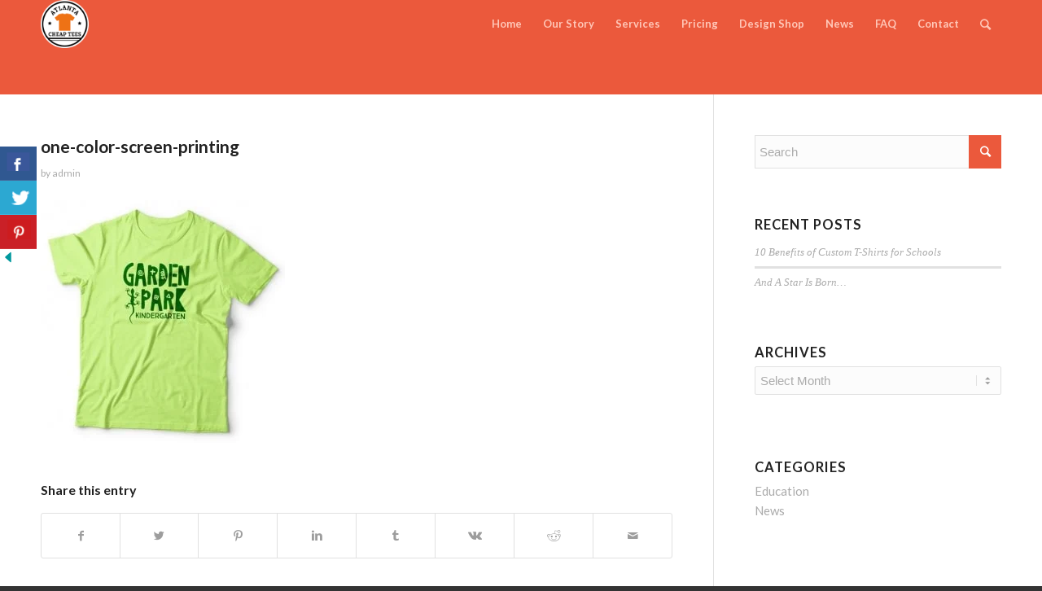

--- FILE ---
content_type: text/html; charset=UTF-8
request_url: https://atlantacheaptees.com/one-color-screen-printing/
body_size: 15082
content:
<!DOCTYPE html>
<html dir="ltr" lang="en-US" prefix="og: https://ogp.me/ns#" class="html_stretched responsive av-preloader-active av-preloader-enabled av-default-lightbox  html_header_top html_logo_left html_main_nav_header html_menu_right html_large html_header_sticky html_header_shrinking html_mobile_menu_tablet html_header_searchicon html_content_align_center html_header_unstick_top_disabled html_header_stretch_disabled html_minimal_header html_av-submenu-hidden html_av-submenu-display-click html_av-overlay-side html_av-overlay-side-classic html_av-submenu-noclone html_entry_id_3575 av-no-preview html_text_menu_active ">
<head>
<meta charset="UTF-8" />
<meta name="robots" content="index, follow" />


<!-- mobile setting -->
<meta name="viewport" content="width=device-width, initial-scale=1, maximum-scale=1">

<!-- Scripts/CSS and wp_head hook -->
<title>one-color-screen-printing | Atlanta Cheap Tees</title>
	<style>img:is([sizes="auto" i], [sizes^="auto," i]) { contain-intrinsic-size: 3000px 1500px }</style>
	
		<!-- All in One SEO 4.5.4 - aioseo.com -->
		<meta name="robots" content="max-image-preview:large" />
		<link rel="canonical" href="https://atlantacheaptees.com/one-color-screen-printing/" />
		<meta name="generator" content="All in One SEO (AIOSEO) 4.5.4" />
		<meta property="og:locale" content="en_US" />
		<meta property="og:site_name" content="Atlanta Cheap Tees" />
		<meta property="og:type" content="article" />
		<meta property="og:title" content="one-color-screen-printing | Atlanta Cheap Tees" />
		<meta property="og:url" content="https://atlantacheaptees.com/one-color-screen-printing/" />
		<meta property="fb:admins" content="https://www.facebook.com/atlcheaptees/" />
		<meta property="og:image" content="https://atlantacheaptees.com/wp-content/uploads/2015/02/Altcheaptees_website_logo.png" />
		<meta property="og:image:secure_url" content="https://atlantacheaptees.com/wp-content/uploads/2015/02/Altcheaptees_website_logo.png" />
		<meta property="og:image:width" content="484" />
		<meta property="og:image:height" content="455" />
		<meta property="article:published_time" content="2019-01-11T00:37:23+00:00" />
		<meta property="article:modified_time" content="2019-01-11T00:38:44+00:00" />
		<meta property="article:publisher" content="https://www.facebook.com/atlcheaptees/" />
		<meta name="twitter:card" content="summary" />
		<meta name="twitter:site" content="@atlcheaptees" />
		<meta name="twitter:title" content="one-color-screen-printing | Atlanta Cheap Tees" />
		<meta name="twitter:image" content="https://atlantacheaptees.com/wp-content/uploads/2015/02/Altcheaptees_website_logo.png" />
		<meta name="google" content="nositelinkssearchbox" />
		<script type="application/ld+json" class="aioseo-schema">
			{"@context":"https:\/\/schema.org","@graph":[{"@type":"BreadcrumbList","@id":"https:\/\/atlantacheaptees.com\/one-color-screen-printing\/#breadcrumblist","itemListElement":[{"@type":"ListItem","@id":"https:\/\/atlantacheaptees.com\/#listItem","position":1,"name":"Home","item":"https:\/\/atlantacheaptees.com\/","nextItem":"https:\/\/atlantacheaptees.com\/one-color-screen-printing\/#listItem"},{"@type":"ListItem","@id":"https:\/\/atlantacheaptees.com\/one-color-screen-printing\/#listItem","position":2,"name":"one-color-screen-printing","previousItem":"https:\/\/atlantacheaptees.com\/#listItem"}]},{"@type":"ItemPage","@id":"https:\/\/atlantacheaptees.com\/one-color-screen-printing\/#itempage","url":"https:\/\/atlantacheaptees.com\/one-color-screen-printing\/","name":"one-color-screen-printing | Atlanta Cheap Tees","inLanguage":"en-US","isPartOf":{"@id":"https:\/\/atlantacheaptees.com\/#website"},"breadcrumb":{"@id":"https:\/\/atlantacheaptees.com\/one-color-screen-printing\/#breadcrumblist"},"author":{"@id":"https:\/\/atlantacheaptees.com\/author\/admin\/#author"},"creator":{"@id":"https:\/\/atlantacheaptees.com\/author\/admin\/#author"},"datePublished":"2019-01-10T19:37:23-05:00","dateModified":"2019-01-10T19:38:44-05:00"},{"@type":"Organization","@id":"https:\/\/atlantacheaptees.com\/#organization","name":"Atlanta Cheap Tees","url":"https:\/\/atlantacheaptees.com\/","logo":{"@type":"ImageObject","url":"https:\/\/atlantacheaptees.com\/wp-content\/uploads\/2017\/08\/ACT_white_edge_300_web-compressor.png","@id":"https:\/\/atlantacheaptees.com\/one-color-screen-printing\/#organizationLogo","width":300,"height":300,"caption":"Atlanta-Cheap-Tees-Logo"},"image":{"@id":"https:\/\/atlantacheaptees.com\/#organizationLogo"},"sameAs":["https:\/\/www.instagram.com\/atlcheaptees\/","https:\/\/www.youtube.com\/c\/Atlantacheaptees"],"contactPoint":{"@type":"ContactPoint","telephone":"+18006501867","contactType":"none"}},{"@type":"Person","@id":"https:\/\/atlantacheaptees.com\/author\/admin\/#author","url":"https:\/\/atlantacheaptees.com\/author\/admin\/","name":"admin","image":{"@type":"ImageObject","@id":"https:\/\/atlantacheaptees.com\/one-color-screen-printing\/#authorImage","url":"https:\/\/secure.gravatar.com\/avatar\/55ad792226efe1cbcd6a3194c8a0c59e50c27d39dd82d1cd2fec2df415f6e78a?s=96&d=mm&r=g","width":96,"height":96,"caption":"admin"}},{"@type":"WebSite","@id":"https:\/\/atlantacheaptees.com\/#website","url":"https:\/\/atlantacheaptees.com\/","name":"Atlanta Cheap Tees","description":"Custom Screen Printing Experts","inLanguage":"en-US","publisher":{"@id":"https:\/\/atlantacheaptees.com\/#organization"}}]}
		</script>
		<!-- All in One SEO -->

<link rel="alternate" type="application/rss+xml" title="Atlanta Cheap Tees &raquo; Feed" href="https://atlantacheaptees.com/feed/" />
<link rel="alternate" type="application/rss+xml" title="Atlanta Cheap Tees &raquo; Comments Feed" href="https://atlantacheaptees.com/comments/feed/" />

<!-- google webfont font replacement -->

			<script type='text/javascript'>
			if(!document.cookie.match(/aviaPrivacyGoogleWebfontsDisabled/)){
				(function() {
					var f = document.createElement('link');
					
					f.type 	= 'text/css';
					f.rel 	= 'stylesheet';
					f.href 	= '//fonts.googleapis.com/css?family=Lato:300,400,700';
					f.id 	= 'avia-google-webfont';
					
					document.getElementsByTagName('head')[0].appendChild(f);
				})();
			}
			</script>
			<script type="text/javascript">
/* <![CDATA[ */
window._wpemojiSettings = {"baseUrl":"https:\/\/s.w.org\/images\/core\/emoji\/16.0.1\/72x72\/","ext":".png","svgUrl":"https:\/\/s.w.org\/images\/core\/emoji\/16.0.1\/svg\/","svgExt":".svg","source":{"concatemoji":"https:\/\/atlantacheaptees.com\/wp-includes\/js\/wp-emoji-release.min.js?ver=6.8.3"}};
/*! This file is auto-generated */
!function(s,n){var o,i,e;function c(e){try{var t={supportTests:e,timestamp:(new Date).valueOf()};sessionStorage.setItem(o,JSON.stringify(t))}catch(e){}}function p(e,t,n){e.clearRect(0,0,e.canvas.width,e.canvas.height),e.fillText(t,0,0);var t=new Uint32Array(e.getImageData(0,0,e.canvas.width,e.canvas.height).data),a=(e.clearRect(0,0,e.canvas.width,e.canvas.height),e.fillText(n,0,0),new Uint32Array(e.getImageData(0,0,e.canvas.width,e.canvas.height).data));return t.every(function(e,t){return e===a[t]})}function u(e,t){e.clearRect(0,0,e.canvas.width,e.canvas.height),e.fillText(t,0,0);for(var n=e.getImageData(16,16,1,1),a=0;a<n.data.length;a++)if(0!==n.data[a])return!1;return!0}function f(e,t,n,a){switch(t){case"flag":return n(e,"\ud83c\udff3\ufe0f\u200d\u26a7\ufe0f","\ud83c\udff3\ufe0f\u200b\u26a7\ufe0f")?!1:!n(e,"\ud83c\udde8\ud83c\uddf6","\ud83c\udde8\u200b\ud83c\uddf6")&&!n(e,"\ud83c\udff4\udb40\udc67\udb40\udc62\udb40\udc65\udb40\udc6e\udb40\udc67\udb40\udc7f","\ud83c\udff4\u200b\udb40\udc67\u200b\udb40\udc62\u200b\udb40\udc65\u200b\udb40\udc6e\u200b\udb40\udc67\u200b\udb40\udc7f");case"emoji":return!a(e,"\ud83e\udedf")}return!1}function g(e,t,n,a){var r="undefined"!=typeof WorkerGlobalScope&&self instanceof WorkerGlobalScope?new OffscreenCanvas(300,150):s.createElement("canvas"),o=r.getContext("2d",{willReadFrequently:!0}),i=(o.textBaseline="top",o.font="600 32px Arial",{});return e.forEach(function(e){i[e]=t(o,e,n,a)}),i}function t(e){var t=s.createElement("script");t.src=e,t.defer=!0,s.head.appendChild(t)}"undefined"!=typeof Promise&&(o="wpEmojiSettingsSupports",i=["flag","emoji"],n.supports={everything:!0,everythingExceptFlag:!0},e=new Promise(function(e){s.addEventListener("DOMContentLoaded",e,{once:!0})}),new Promise(function(t){var n=function(){try{var e=JSON.parse(sessionStorage.getItem(o));if("object"==typeof e&&"number"==typeof e.timestamp&&(new Date).valueOf()<e.timestamp+604800&&"object"==typeof e.supportTests)return e.supportTests}catch(e){}return null}();if(!n){if("undefined"!=typeof Worker&&"undefined"!=typeof OffscreenCanvas&&"undefined"!=typeof URL&&URL.createObjectURL&&"undefined"!=typeof Blob)try{var e="postMessage("+g.toString()+"("+[JSON.stringify(i),f.toString(),p.toString(),u.toString()].join(",")+"));",a=new Blob([e],{type:"text/javascript"}),r=new Worker(URL.createObjectURL(a),{name:"wpTestEmojiSupports"});return void(r.onmessage=function(e){c(n=e.data),r.terminate(),t(n)})}catch(e){}c(n=g(i,f,p,u))}t(n)}).then(function(e){for(var t in e)n.supports[t]=e[t],n.supports.everything=n.supports.everything&&n.supports[t],"flag"!==t&&(n.supports.everythingExceptFlag=n.supports.everythingExceptFlag&&n.supports[t]);n.supports.everythingExceptFlag=n.supports.everythingExceptFlag&&!n.supports.flag,n.DOMReady=!1,n.readyCallback=function(){n.DOMReady=!0}}).then(function(){return e}).then(function(){var e;n.supports.everything||(n.readyCallback(),(e=n.source||{}).concatemoji?t(e.concatemoji):e.wpemoji&&e.twemoji&&(t(e.twemoji),t(e.wpemoji)))}))}((window,document),window._wpemojiSettings);
/* ]]> */
</script>
<link rel='stylesheet' id='gs-swiper-css' href='https://atlantacheaptees.com/wp-content/plugins/gs-logo-slider/assets/libs/swiper-js/swiper.min.css?ver=3.6.4' type='text/css' media='all' />
<link rel='stylesheet' id='gs-tippyjs-css' href='https://atlantacheaptees.com/wp-content/plugins/gs-logo-slider/assets/libs/tippyjs/tippy.css?ver=3.6.4' type='text/css' media='all' />
<link rel='stylesheet' id='gs-logo-public-css' href='https://atlantacheaptees.com/wp-content/plugins/gs-logo-slider/assets/css/gs-logo.min.css?ver=3.6.4' type='text/css' media='all' />
<link rel='stylesheet' id='avia-grid-css' href='https://atlantacheaptees.com/wp-content/themes/enfold/css/grid.css?ver=4.4.1' type='text/css' media='all' />
<link rel='stylesheet' id='avia-base-css' href='https://atlantacheaptees.com/wp-content/themes/enfold/css/base.css?ver=4.4.1' type='text/css' media='all' />
<link rel='stylesheet' id='avia-layout-css' href='https://atlantacheaptees.com/wp-content/themes/enfold/css/layout.css?ver=4.4.1' type='text/css' media='all' />
<link rel='stylesheet' id='avia-module-audioplayer-css' href='https://atlantacheaptees.com/wp-content/themes/enfold/config-templatebuilder/avia-shortcodes/audio-player/audio-player.css?ver=6.8.3' type='text/css' media='all' />
<link rel='stylesheet' id='avia-module-blog-css' href='https://atlantacheaptees.com/wp-content/themes/enfold/config-templatebuilder/avia-shortcodes/blog/blog.css?ver=6.8.3' type='text/css' media='all' />
<link rel='stylesheet' id='avia-module-postslider-css' href='https://atlantacheaptees.com/wp-content/themes/enfold/config-templatebuilder/avia-shortcodes/postslider/postslider.css?ver=6.8.3' type='text/css' media='all' />
<link rel='stylesheet' id='avia-module-button-css' href='https://atlantacheaptees.com/wp-content/themes/enfold/config-templatebuilder/avia-shortcodes/buttons/buttons.css?ver=6.8.3' type='text/css' media='all' />
<link rel='stylesheet' id='avia-module-buttonrow-css' href='https://atlantacheaptees.com/wp-content/themes/enfold/config-templatebuilder/avia-shortcodes/buttonrow/buttonrow.css?ver=6.8.3' type='text/css' media='all' />
<link rel='stylesheet' id='avia-module-button-fullwidth-css' href='https://atlantacheaptees.com/wp-content/themes/enfold/config-templatebuilder/avia-shortcodes/buttons_fullwidth/buttons_fullwidth.css?ver=6.8.3' type='text/css' media='all' />
<link rel='stylesheet' id='avia-module-catalogue-css' href='https://atlantacheaptees.com/wp-content/themes/enfold/config-templatebuilder/avia-shortcodes/catalogue/catalogue.css?ver=6.8.3' type='text/css' media='all' />
<link rel='stylesheet' id='avia-module-comments-css' href='https://atlantacheaptees.com/wp-content/themes/enfold/config-templatebuilder/avia-shortcodes/comments/comments.css?ver=6.8.3' type='text/css' media='all' />
<link rel='stylesheet' id='avia-module-contact-css' href='https://atlantacheaptees.com/wp-content/themes/enfold/config-templatebuilder/avia-shortcodes/contact/contact.css?ver=6.8.3' type='text/css' media='all' />
<link rel='stylesheet' id='avia-module-slideshow-css' href='https://atlantacheaptees.com/wp-content/themes/enfold/config-templatebuilder/avia-shortcodes/slideshow/slideshow.css?ver=6.8.3' type='text/css' media='all' />
<link rel='stylesheet' id='avia-module-slideshow-contentpartner-css' href='https://atlantacheaptees.com/wp-content/themes/enfold/config-templatebuilder/avia-shortcodes/contentslider/contentslider.css?ver=6.8.3' type='text/css' media='all' />
<link rel='stylesheet' id='avia-module-countdown-css' href='https://atlantacheaptees.com/wp-content/themes/enfold/config-templatebuilder/avia-shortcodes/countdown/countdown.css?ver=6.8.3' type='text/css' media='all' />
<link rel='stylesheet' id='avia-module-gallery-css' href='https://atlantacheaptees.com/wp-content/themes/enfold/config-templatebuilder/avia-shortcodes/gallery/gallery.css?ver=6.8.3' type='text/css' media='all' />
<link rel='stylesheet' id='avia-module-gallery-hor-css' href='https://atlantacheaptees.com/wp-content/themes/enfold/config-templatebuilder/avia-shortcodes/gallery_horizontal/gallery_horizontal.css?ver=6.8.3' type='text/css' media='all' />
<link rel='stylesheet' id='avia-module-maps-css' href='https://atlantacheaptees.com/wp-content/themes/enfold/config-templatebuilder/avia-shortcodes/google_maps/google_maps.css?ver=6.8.3' type='text/css' media='all' />
<link rel='stylesheet' id='avia-module-gridrow-css' href='https://atlantacheaptees.com/wp-content/themes/enfold/config-templatebuilder/avia-shortcodes/grid_row/grid_row.css?ver=6.8.3' type='text/css' media='all' />
<link rel='stylesheet' id='avia-module-heading-css' href='https://atlantacheaptees.com/wp-content/themes/enfold/config-templatebuilder/avia-shortcodes/heading/heading.css?ver=6.8.3' type='text/css' media='all' />
<link rel='stylesheet' id='avia-module-rotator-css' href='https://atlantacheaptees.com/wp-content/themes/enfold/config-templatebuilder/avia-shortcodes/headline_rotator/headline_rotator.css?ver=6.8.3' type='text/css' media='all' />
<link rel='stylesheet' id='avia-module-hr-css' href='https://atlantacheaptees.com/wp-content/themes/enfold/config-templatebuilder/avia-shortcodes/hr/hr.css?ver=6.8.3' type='text/css' media='all' />
<link rel='stylesheet' id='avia-module-icon-css' href='https://atlantacheaptees.com/wp-content/themes/enfold/config-templatebuilder/avia-shortcodes/icon/icon.css?ver=6.8.3' type='text/css' media='all' />
<link rel='stylesheet' id='avia-module-iconbox-css' href='https://atlantacheaptees.com/wp-content/themes/enfold/config-templatebuilder/avia-shortcodes/iconbox/iconbox.css?ver=6.8.3' type='text/css' media='all' />
<link rel='stylesheet' id='avia-module-iconlist-css' href='https://atlantacheaptees.com/wp-content/themes/enfold/config-templatebuilder/avia-shortcodes/iconlist/iconlist.css?ver=6.8.3' type='text/css' media='all' />
<link rel='stylesheet' id='avia-module-image-css' href='https://atlantacheaptees.com/wp-content/themes/enfold/config-templatebuilder/avia-shortcodes/image/image.css?ver=6.8.3' type='text/css' media='all' />
<link rel='stylesheet' id='avia-module-hotspot-css' href='https://atlantacheaptees.com/wp-content/themes/enfold/config-templatebuilder/avia-shortcodes/image_hotspots/image_hotspots.css?ver=6.8.3' type='text/css' media='all' />
<link rel='stylesheet' id='avia-module-magazine-css' href='https://atlantacheaptees.com/wp-content/themes/enfold/config-templatebuilder/avia-shortcodes/magazine/magazine.css?ver=6.8.3' type='text/css' media='all' />
<link rel='stylesheet' id='avia-module-masonry-css' href='https://atlantacheaptees.com/wp-content/themes/enfold/config-templatebuilder/avia-shortcodes/masonry_entries/masonry_entries.css?ver=6.8.3' type='text/css' media='all' />
<link rel='stylesheet' id='avia-siteloader-css' href='https://atlantacheaptees.com/wp-content/themes/enfold/css/avia-snippet-site-preloader.css?ver=6.8.3' type='text/css' media='all' />
<link rel='stylesheet' id='avia-module-menu-css' href='https://atlantacheaptees.com/wp-content/themes/enfold/config-templatebuilder/avia-shortcodes/menu/menu.css?ver=6.8.3' type='text/css' media='all' />
<link rel='stylesheet' id='avia-modfule-notification-css' href='https://atlantacheaptees.com/wp-content/themes/enfold/config-templatebuilder/avia-shortcodes/notification/notification.css?ver=6.8.3' type='text/css' media='all' />
<link rel='stylesheet' id='avia-module-numbers-css' href='https://atlantacheaptees.com/wp-content/themes/enfold/config-templatebuilder/avia-shortcodes/numbers/numbers.css?ver=6.8.3' type='text/css' media='all' />
<link rel='stylesheet' id='avia-module-portfolio-css' href='https://atlantacheaptees.com/wp-content/themes/enfold/config-templatebuilder/avia-shortcodes/portfolio/portfolio.css?ver=6.8.3' type='text/css' media='all' />
<link rel='stylesheet' id='avia-module-progress-bar-css' href='https://atlantacheaptees.com/wp-content/themes/enfold/config-templatebuilder/avia-shortcodes/progressbar/progressbar.css?ver=6.8.3' type='text/css' media='all' />
<link rel='stylesheet' id='avia-module-promobox-css' href='https://atlantacheaptees.com/wp-content/themes/enfold/config-templatebuilder/avia-shortcodes/promobox/promobox.css?ver=6.8.3' type='text/css' media='all' />
<link rel='stylesheet' id='avia-module-slideshow-accordion-css' href='https://atlantacheaptees.com/wp-content/themes/enfold/config-templatebuilder/avia-shortcodes/slideshow_accordion/slideshow_accordion.css?ver=6.8.3' type='text/css' media='all' />
<link rel='stylesheet' id='avia-module-slideshow-feature-image-css' href='https://atlantacheaptees.com/wp-content/themes/enfold/config-templatebuilder/avia-shortcodes/slideshow_feature_image/slideshow_feature_image.css?ver=6.8.3' type='text/css' media='all' />
<link rel='stylesheet' id='avia-module-slideshow-fullsize-css' href='https://atlantacheaptees.com/wp-content/themes/enfold/config-templatebuilder/avia-shortcodes/slideshow_fullsize/slideshow_fullsize.css?ver=6.8.3' type='text/css' media='all' />
<link rel='stylesheet' id='avia-module-slideshow-fullscreen-css' href='https://atlantacheaptees.com/wp-content/themes/enfold/config-templatebuilder/avia-shortcodes/slideshow_fullscreen/slideshow_fullscreen.css?ver=6.8.3' type='text/css' media='all' />
<link rel='stylesheet' id='avia-module-slideshow-ls-css' href='https://atlantacheaptees.com/wp-content/themes/enfold/config-templatebuilder/avia-shortcodes/slideshow_layerslider/slideshow_layerslider.css?ver=6.8.3' type='text/css' media='all' />
<link rel='stylesheet' id='avia-module-social-css' href='https://atlantacheaptees.com/wp-content/themes/enfold/config-templatebuilder/avia-shortcodes/social_share/social_share.css?ver=6.8.3' type='text/css' media='all' />
<link rel='stylesheet' id='avia-module-tabsection-css' href='https://atlantacheaptees.com/wp-content/themes/enfold/config-templatebuilder/avia-shortcodes/tab_section/tab_section.css?ver=6.8.3' type='text/css' media='all' />
<link rel='stylesheet' id='avia-module-table-css' href='https://atlantacheaptees.com/wp-content/themes/enfold/config-templatebuilder/avia-shortcodes/table/table.css?ver=6.8.3' type='text/css' media='all' />
<link rel='stylesheet' id='avia-module-tabs-css' href='https://atlantacheaptees.com/wp-content/themes/enfold/config-templatebuilder/avia-shortcodes/tabs/tabs.css?ver=6.8.3' type='text/css' media='all' />
<link rel='stylesheet' id='avia-module-team-css' href='https://atlantacheaptees.com/wp-content/themes/enfold/config-templatebuilder/avia-shortcodes/team/team.css?ver=6.8.3' type='text/css' media='all' />
<link rel='stylesheet' id='avia-module-testimonials-css' href='https://atlantacheaptees.com/wp-content/themes/enfold/config-templatebuilder/avia-shortcodes/testimonials/testimonials.css?ver=6.8.3' type='text/css' media='all' />
<link rel='stylesheet' id='avia-module-timeline-css' href='https://atlantacheaptees.com/wp-content/themes/enfold/config-templatebuilder/avia-shortcodes/timeline/timeline.css?ver=6.8.3' type='text/css' media='all' />
<link rel='stylesheet' id='avia-module-toggles-css' href='https://atlantacheaptees.com/wp-content/themes/enfold/config-templatebuilder/avia-shortcodes/toggles/toggles.css?ver=6.8.3' type='text/css' media='all' />
<link rel='stylesheet' id='avia-module-video-css' href='https://atlantacheaptees.com/wp-content/themes/enfold/config-templatebuilder/avia-shortcodes/video/video.css?ver=6.8.3' type='text/css' media='all' />
<style id='wp-emoji-styles-inline-css' type='text/css'>

	img.wp-smiley, img.emoji {
		display: inline !important;
		border: none !important;
		box-shadow: none !important;
		height: 1em !important;
		width: 1em !important;
		margin: 0 0.07em !important;
		vertical-align: -0.1em !important;
		background: none !important;
		padding: 0 !important;
	}
</style>
<link rel='stylesheet' id='wp-block-library-css' href='https://atlantacheaptees.com/wp-includes/css/dist/block-library/style.min.css?ver=6.8.3' type='text/css' media='all' />
<style id='classic-theme-styles-inline-css' type='text/css'>
/*! This file is auto-generated */
.wp-block-button__link{color:#fff;background-color:#32373c;border-radius:9999px;box-shadow:none;text-decoration:none;padding:calc(.667em + 2px) calc(1.333em + 2px);font-size:1.125em}.wp-block-file__button{background:#32373c;color:#fff;text-decoration:none}
</style>
<style id='global-styles-inline-css' type='text/css'>
:root{--wp--preset--aspect-ratio--square: 1;--wp--preset--aspect-ratio--4-3: 4/3;--wp--preset--aspect-ratio--3-4: 3/4;--wp--preset--aspect-ratio--3-2: 3/2;--wp--preset--aspect-ratio--2-3: 2/3;--wp--preset--aspect-ratio--16-9: 16/9;--wp--preset--aspect-ratio--9-16: 9/16;--wp--preset--color--black: #000000;--wp--preset--color--cyan-bluish-gray: #abb8c3;--wp--preset--color--white: #ffffff;--wp--preset--color--pale-pink: #f78da7;--wp--preset--color--vivid-red: #cf2e2e;--wp--preset--color--luminous-vivid-orange: #ff6900;--wp--preset--color--luminous-vivid-amber: #fcb900;--wp--preset--color--light-green-cyan: #7bdcb5;--wp--preset--color--vivid-green-cyan: #00d084;--wp--preset--color--pale-cyan-blue: #8ed1fc;--wp--preset--color--vivid-cyan-blue: #0693e3;--wp--preset--color--vivid-purple: #9b51e0;--wp--preset--gradient--vivid-cyan-blue-to-vivid-purple: linear-gradient(135deg,rgba(6,147,227,1) 0%,rgb(155,81,224) 100%);--wp--preset--gradient--light-green-cyan-to-vivid-green-cyan: linear-gradient(135deg,rgb(122,220,180) 0%,rgb(0,208,130) 100%);--wp--preset--gradient--luminous-vivid-amber-to-luminous-vivid-orange: linear-gradient(135deg,rgba(252,185,0,1) 0%,rgba(255,105,0,1) 100%);--wp--preset--gradient--luminous-vivid-orange-to-vivid-red: linear-gradient(135deg,rgba(255,105,0,1) 0%,rgb(207,46,46) 100%);--wp--preset--gradient--very-light-gray-to-cyan-bluish-gray: linear-gradient(135deg,rgb(238,238,238) 0%,rgb(169,184,195) 100%);--wp--preset--gradient--cool-to-warm-spectrum: linear-gradient(135deg,rgb(74,234,220) 0%,rgb(151,120,209) 20%,rgb(207,42,186) 40%,rgb(238,44,130) 60%,rgb(251,105,98) 80%,rgb(254,248,76) 100%);--wp--preset--gradient--blush-light-purple: linear-gradient(135deg,rgb(255,206,236) 0%,rgb(152,150,240) 100%);--wp--preset--gradient--blush-bordeaux: linear-gradient(135deg,rgb(254,205,165) 0%,rgb(254,45,45) 50%,rgb(107,0,62) 100%);--wp--preset--gradient--luminous-dusk: linear-gradient(135deg,rgb(255,203,112) 0%,rgb(199,81,192) 50%,rgb(65,88,208) 100%);--wp--preset--gradient--pale-ocean: linear-gradient(135deg,rgb(255,245,203) 0%,rgb(182,227,212) 50%,rgb(51,167,181) 100%);--wp--preset--gradient--electric-grass: linear-gradient(135deg,rgb(202,248,128) 0%,rgb(113,206,126) 100%);--wp--preset--gradient--midnight: linear-gradient(135deg,rgb(2,3,129) 0%,rgb(40,116,252) 100%);--wp--preset--font-size--small: 13px;--wp--preset--font-size--medium: 20px;--wp--preset--font-size--large: 36px;--wp--preset--font-size--x-large: 42px;--wp--preset--spacing--20: 0.44rem;--wp--preset--spacing--30: 0.67rem;--wp--preset--spacing--40: 1rem;--wp--preset--spacing--50: 1.5rem;--wp--preset--spacing--60: 2.25rem;--wp--preset--spacing--70: 3.38rem;--wp--preset--spacing--80: 5.06rem;--wp--preset--shadow--natural: 6px 6px 9px rgba(0, 0, 0, 0.2);--wp--preset--shadow--deep: 12px 12px 50px rgba(0, 0, 0, 0.4);--wp--preset--shadow--sharp: 6px 6px 0px rgba(0, 0, 0, 0.2);--wp--preset--shadow--outlined: 6px 6px 0px -3px rgba(255, 255, 255, 1), 6px 6px rgba(0, 0, 0, 1);--wp--preset--shadow--crisp: 6px 6px 0px rgba(0, 0, 0, 1);}:where(.is-layout-flex){gap: 0.5em;}:where(.is-layout-grid){gap: 0.5em;}body .is-layout-flex{display: flex;}.is-layout-flex{flex-wrap: wrap;align-items: center;}.is-layout-flex > :is(*, div){margin: 0;}body .is-layout-grid{display: grid;}.is-layout-grid > :is(*, div){margin: 0;}:where(.wp-block-columns.is-layout-flex){gap: 2em;}:where(.wp-block-columns.is-layout-grid){gap: 2em;}:where(.wp-block-post-template.is-layout-flex){gap: 1.25em;}:where(.wp-block-post-template.is-layout-grid){gap: 1.25em;}.has-black-color{color: var(--wp--preset--color--black) !important;}.has-cyan-bluish-gray-color{color: var(--wp--preset--color--cyan-bluish-gray) !important;}.has-white-color{color: var(--wp--preset--color--white) !important;}.has-pale-pink-color{color: var(--wp--preset--color--pale-pink) !important;}.has-vivid-red-color{color: var(--wp--preset--color--vivid-red) !important;}.has-luminous-vivid-orange-color{color: var(--wp--preset--color--luminous-vivid-orange) !important;}.has-luminous-vivid-amber-color{color: var(--wp--preset--color--luminous-vivid-amber) !important;}.has-light-green-cyan-color{color: var(--wp--preset--color--light-green-cyan) !important;}.has-vivid-green-cyan-color{color: var(--wp--preset--color--vivid-green-cyan) !important;}.has-pale-cyan-blue-color{color: var(--wp--preset--color--pale-cyan-blue) !important;}.has-vivid-cyan-blue-color{color: var(--wp--preset--color--vivid-cyan-blue) !important;}.has-vivid-purple-color{color: var(--wp--preset--color--vivid-purple) !important;}.has-black-background-color{background-color: var(--wp--preset--color--black) !important;}.has-cyan-bluish-gray-background-color{background-color: var(--wp--preset--color--cyan-bluish-gray) !important;}.has-white-background-color{background-color: var(--wp--preset--color--white) !important;}.has-pale-pink-background-color{background-color: var(--wp--preset--color--pale-pink) !important;}.has-vivid-red-background-color{background-color: var(--wp--preset--color--vivid-red) !important;}.has-luminous-vivid-orange-background-color{background-color: var(--wp--preset--color--luminous-vivid-orange) !important;}.has-luminous-vivid-amber-background-color{background-color: var(--wp--preset--color--luminous-vivid-amber) !important;}.has-light-green-cyan-background-color{background-color: var(--wp--preset--color--light-green-cyan) !important;}.has-vivid-green-cyan-background-color{background-color: var(--wp--preset--color--vivid-green-cyan) !important;}.has-pale-cyan-blue-background-color{background-color: var(--wp--preset--color--pale-cyan-blue) !important;}.has-vivid-cyan-blue-background-color{background-color: var(--wp--preset--color--vivid-cyan-blue) !important;}.has-vivid-purple-background-color{background-color: var(--wp--preset--color--vivid-purple) !important;}.has-black-border-color{border-color: var(--wp--preset--color--black) !important;}.has-cyan-bluish-gray-border-color{border-color: var(--wp--preset--color--cyan-bluish-gray) !important;}.has-white-border-color{border-color: var(--wp--preset--color--white) !important;}.has-pale-pink-border-color{border-color: var(--wp--preset--color--pale-pink) !important;}.has-vivid-red-border-color{border-color: var(--wp--preset--color--vivid-red) !important;}.has-luminous-vivid-orange-border-color{border-color: var(--wp--preset--color--luminous-vivid-orange) !important;}.has-luminous-vivid-amber-border-color{border-color: var(--wp--preset--color--luminous-vivid-amber) !important;}.has-light-green-cyan-border-color{border-color: var(--wp--preset--color--light-green-cyan) !important;}.has-vivid-green-cyan-border-color{border-color: var(--wp--preset--color--vivid-green-cyan) !important;}.has-pale-cyan-blue-border-color{border-color: var(--wp--preset--color--pale-cyan-blue) !important;}.has-vivid-cyan-blue-border-color{border-color: var(--wp--preset--color--vivid-cyan-blue) !important;}.has-vivid-purple-border-color{border-color: var(--wp--preset--color--vivid-purple) !important;}.has-vivid-cyan-blue-to-vivid-purple-gradient-background{background: var(--wp--preset--gradient--vivid-cyan-blue-to-vivid-purple) !important;}.has-light-green-cyan-to-vivid-green-cyan-gradient-background{background: var(--wp--preset--gradient--light-green-cyan-to-vivid-green-cyan) !important;}.has-luminous-vivid-amber-to-luminous-vivid-orange-gradient-background{background: var(--wp--preset--gradient--luminous-vivid-amber-to-luminous-vivid-orange) !important;}.has-luminous-vivid-orange-to-vivid-red-gradient-background{background: var(--wp--preset--gradient--luminous-vivid-orange-to-vivid-red) !important;}.has-very-light-gray-to-cyan-bluish-gray-gradient-background{background: var(--wp--preset--gradient--very-light-gray-to-cyan-bluish-gray) !important;}.has-cool-to-warm-spectrum-gradient-background{background: var(--wp--preset--gradient--cool-to-warm-spectrum) !important;}.has-blush-light-purple-gradient-background{background: var(--wp--preset--gradient--blush-light-purple) !important;}.has-blush-bordeaux-gradient-background{background: var(--wp--preset--gradient--blush-bordeaux) !important;}.has-luminous-dusk-gradient-background{background: var(--wp--preset--gradient--luminous-dusk) !important;}.has-pale-ocean-gradient-background{background: var(--wp--preset--gradient--pale-ocean) !important;}.has-electric-grass-gradient-background{background: var(--wp--preset--gradient--electric-grass) !important;}.has-midnight-gradient-background{background: var(--wp--preset--gradient--midnight) !important;}.has-small-font-size{font-size: var(--wp--preset--font-size--small) !important;}.has-medium-font-size{font-size: var(--wp--preset--font-size--medium) !important;}.has-large-font-size{font-size: var(--wp--preset--font-size--large) !important;}.has-x-large-font-size{font-size: var(--wp--preset--font-size--x-large) !important;}
:where(.wp-block-post-template.is-layout-flex){gap: 1.25em;}:where(.wp-block-post-template.is-layout-grid){gap: 1.25em;}
:where(.wp-block-columns.is-layout-flex){gap: 2em;}:where(.wp-block-columns.is-layout-grid){gap: 2em;}
:root :where(.wp-block-pullquote){font-size: 1.5em;line-height: 1.6;}
</style>
<link rel='stylesheet' id='edsanimate-animo-css-css' href='https://atlantacheaptees.com/wp-content/plugins/animate-it/assets/css/animate-animo.css?ver=6.8.3' type='text/css' media='all' />
<link rel='stylesheet' id='contact-form-7-css' href='https://atlantacheaptees.com/wp-content/plugins/contact-form-7/includes/css/styles.css?ver=5.8.6' type='text/css' media='all' />
<style id='contact-form-7-inline-css' type='text/css'>
.wpcf7 .wpcf7-recaptcha iframe {margin-bottom: 0;}.wpcf7 .wpcf7-recaptcha[data-align="center"] > div {margin: 0 auto;}.wpcf7 .wpcf7-recaptcha[data-align="right"] > div {margin: 0 0 0 auto;}
</style>
<link rel='stylesheet' id='csbwf_sidebar_style-css' href='https://atlantacheaptees.com/wp-content/plugins/custom-share-buttons-with-floating-sidebar/css/csbwfs.css?ver=6.8.3' type='text/css' media='all' />
<link rel='stylesheet' id='avia-scs-css' href='https://atlantacheaptees.com/wp-content/themes/enfold/css/shortcodes.css?ver=4.4.1' type='text/css' media='all' />
<link rel='stylesheet' id='avia-popup-css-css' href='https://atlantacheaptees.com/wp-content/themes/enfold/js/aviapopup/magnific-popup.css?ver=4.4.1' type='text/css' media='screen' />
<link rel='stylesheet' id='avia-lightbox-css' href='https://atlantacheaptees.com/wp-content/themes/enfold/css/avia-snippet-lightbox.css?ver=4.4.1' type='text/css' media='screen' />
<link rel='stylesheet' id='avia-widget-css-css' href='https://atlantacheaptees.com/wp-content/themes/enfold/css/avia-snippet-widget.css?ver=4.4.1' type='text/css' media='screen' />
<link rel='stylesheet' id='avia-dynamic-css' href='https://atlantacheaptees.com/wp-content/uploads/dynamic_avia/enfold.css?ver=689a42adee35b' type='text/css' media='all' />
<link rel='stylesheet' id='avia-custom-css' href='https://atlantacheaptees.com/wp-content/themes/enfold/css/custom.css?ver=4.4.1' type='text/css' media='all' />
<script type="text/javascript" src="https://atlantacheaptees.com/wp-includes/js/jquery/jquery.min.js?ver=3.7.1" id="jquery-core-js"></script>
<script type="text/javascript" id="jquery-core-js-after">
/* <![CDATA[ */

	  var windWidth=jQuery( window ).width();
	  //alert(windWidth);
	  var animateWidth;
	  var defaultAnimateWidth;	jQuery(document).ready(function() { 
	animateWidth="55";
    defaultAnimateWidth= animateWidth-10;
	animateHeight="49";
	defaultAnimateHeight= animateHeight-2;jQuery("div.csbwfsbtns a").hover(function(){
  jQuery(this).animate({width:animateWidth});
  },function(){
    jQuery(this).stop( true, true ).animate({width:defaultAnimateWidth});
  });jQuery("div.csbwfs-show").hide();
  jQuery("div.csbwfs-show a").click(function(){
    jQuery("div#csbwfs-social-inner").show(500);
     jQuery("div.csbwfs-show").hide(500);
    jQuery("div.csbwfs-hide").show(500);
    csbwfsSetCookie("csbwfs_show_hide_status","active","1");
  });
  
  jQuery("div.csbwfs-hide a").click(function(){
     jQuery("div.csbwfs-show").show(500);
      jQuery("div.csbwfs-hide").hide(500);
     jQuery("div#csbwfs-social-inner").hide(500);
     csbwfsSetCookie("csbwfs_show_hide_status","in_active","1");
  });var button_status=csbwfsGetCookie("csbwfs_show_hide_status");
    if (button_status =="in_active") {
      jQuery("div.csbwfs-show").show();
      jQuery("div.csbwfs-hide").hide();
     jQuery("div#csbwfs-social-inner").hide();
    } else {
      jQuery("div#csbwfs-social-inner").show();
     jQuery("div.csbwfs-show").hide();
    jQuery("div.csbwfs-hide").show();
    }});
 csbwfsCheckCookie();function csbwfsSetCookie(cname,cvalue,exdays) {
    var d = new Date();
    d.setTime(d.getTime() + (exdays*24*60*60*1000));
    var expires = "expires=" + d.toGMTString();
    document.cookie = cname+"="+cvalue+"; "+expires;
}

function csbwfsGetCookie(cname) {
    var name = cname + "=";
    var ca = document.cookie.split(';');
    for(var i=0; i<ca.length; i++) {
        var c = ca[i];
        while (c.charAt(0)==' ') c = c.substring(1);
        if (c.indexOf(name) != -1) {
            return c.substring(name.length, c.length);
        }
    }
    return "";
}

function csbwfsCheckCookie() {
	var hideshowhide = ""
    var button_status=csbwfsGetCookie("csbwfs_show_hide_status");
    if (button_status != "") {
        
    } else {
        csbwfsSetCookie("csbwfs_show_hide_status", "active",1);
    }
    if(hideshowhide=="yes")
    {
    csbwfsSetCookie("csbwfs_show_hide_status", "active",0);
    }
}
/* ]]> */
</script>
<script type="text/javascript" src="https://atlantacheaptees.com/wp-includes/js/jquery/jquery-migrate.min.js?ver=3.4.1" id="jquery-migrate-js"></script>
<script type="text/javascript" src="https://atlantacheaptees.com/wp-content/themes/enfold/js/avia-compat.js?ver=4.4.1" id="avia-compat-js"></script>
<link rel="https://api.w.org/" href="https://atlantacheaptees.com/wp-json/" /><link rel="alternate" title="JSON" type="application/json" href="https://atlantacheaptees.com/wp-json/wp/v2/media/3575" /><link rel="EditURI" type="application/rsd+xml" title="RSD" href="https://atlantacheaptees.com/xmlrpc.php?rsd" />
<link rel='shortlink' href='https://atlantacheaptees.com/?p=3575' />
<link rel="alternate" title="oEmbed (JSON)" type="application/json+oembed" href="https://atlantacheaptees.com/wp-json/oembed/1.0/embed?url=https%3A%2F%2Fatlantacheaptees.com%2Fone-color-screen-printing%2F" />
<link rel="alternate" title="oEmbed (XML)" type="text/xml+oembed" href="https://atlantacheaptees.com/wp-json/oembed/1.0/embed?url=https%3A%2F%2Fatlantacheaptees.com%2Fone-color-screen-printing%2F&#038;format=xml" />
		<script>
			document.documentElement.className = document.documentElement.className.replace( 'no-js', 'js' );
		</script>
				<style>
			.no-js img.lazyload { display: none; }
			figure.wp-block-image img.lazyloading { min-width: 150px; }
							.lazyload, .lazyloading { opacity: 0; }
				.lazyloaded {
					opacity: 1;
					transition: opacity 400ms;
					transition-delay: 0ms;
				}
					</style>
		<link rel="profile" href="http://gmpg.org/xfn/11" />
<link rel="alternate" type="application/rss+xml" title="Atlanta Cheap Tees RSS2 Feed" href="https://atlantacheaptees.com/feed/" />
<link rel="pingback" href="https://atlantacheaptees.com/xmlrpc.php" />
<!--[if lt IE 9]><script src="https://atlantacheaptees.com/wp-content/themes/enfold/js/html5shiv.js"></script><![endif]-->
<link rel="icon" href="https://atlantacheaptees.com/wp-content/uploads/2016/02/Altcheaptees_logo.webtest-1-300x300.png" type="image/png">
<style type='text/css'>
@font-face {font-family: 'entypo-fontello'; font-weight: normal; font-style: normal;
src: url('https://atlantacheaptees.com/wp-content/themes/enfold/config-templatebuilder/avia-template-builder/assets/fonts/entypo-fontello.eot');
src: url('https://atlantacheaptees.com/wp-content/themes/enfold/config-templatebuilder/avia-template-builder/assets/fonts/entypo-fontello.eot?#iefix') format('embedded-opentype'), 
url('https://atlantacheaptees.com/wp-content/themes/enfold/config-templatebuilder/avia-template-builder/assets/fonts/entypo-fontello.woff') format('woff'), 
url('https://atlantacheaptees.com/wp-content/themes/enfold/config-templatebuilder/avia-template-builder/assets/fonts/entypo-fontello.ttf') format('truetype'), 
url('https://atlantacheaptees.com/wp-content/themes/enfold/config-templatebuilder/avia-template-builder/assets/fonts/entypo-fontello.svg#entypo-fontello') format('svg');
} #top .avia-font-entypo-fontello, body .avia-font-entypo-fontello, html body [data-av_iconfont='entypo-fontello']:before{ font-family: 'entypo-fontello'; }
</style>

<!--
Debugging Info for Theme support: 

Theme: Enfold
Version: 4.4.1
Installed: enfold
AviaFramework Version: 4.7
AviaBuilder Version: 0.9.5
aviaElementManager Version: 1.0.1
ML:512-PU:77-PLA:14
WP:6.8.3
Compress: CSS:disabled - JS:disabled
Updates: enabled
PLAu:14
--><style id="wpforms-css-vars-root">
				:root {
					--wpforms-field-border-radius: 3px;
--wpforms-field-background-color: #ffffff;
--wpforms-field-border-color: rgba( 0, 0, 0, 0.25 );
--wpforms-field-text-color: rgba( 0, 0, 0, 0.7 );
--wpforms-label-color: rgba( 0, 0, 0, 0.85 );
--wpforms-label-sublabel-color: rgba( 0, 0, 0, 0.55 );
--wpforms-label-error-color: #d63637;
--wpforms-button-border-radius: 3px;
--wpforms-button-background-color: #066aab;
--wpforms-button-text-color: #ffffff;
--wpforms-field-size-input-height: 43px;
--wpforms-field-size-input-spacing: 15px;
--wpforms-field-size-font-size: 16px;
--wpforms-field-size-line-height: 19px;
--wpforms-field-size-padding-h: 14px;
--wpforms-field-size-checkbox-size: 16px;
--wpforms-field-size-sublabel-spacing: 5px;
--wpforms-field-size-icon-size: 1;
--wpforms-label-size-font-size: 16px;
--wpforms-label-size-line-height: 19px;
--wpforms-label-size-sublabel-font-size: 14px;
--wpforms-label-size-sublabel-line-height: 17px;
--wpforms-button-size-font-size: 17px;
--wpforms-button-size-height: 41px;
--wpforms-button-size-padding-h: 15px;
--wpforms-button-size-margin-top: 10px;

				}
			</style>
</head>




<body id="top" class="attachment wp-singular attachment-template-default single single-attachment postid-3575 attachmentid-3575 attachment-jpeg wp-theme-enfold  rtl_columns stretched lato" itemscope="itemscope" itemtype="https://schema.org/WebPage" >

	<div class='av-siteloader-wrap av-transition-enabled'><div class='av-siteloader-inner'><div class='av-siteloader-cell'><div class='av-siteloader'><div class='av-siteloader-extra'></div></div></div></div></div>
	<div id='wrap_all'>

	
<header id='header' class='all_colors header_color light_bg_color  av_header_top av_logo_left av_main_nav_header av_menu_right av_large av_header_sticky av_header_shrinking av_header_stretch_disabled av_mobile_menu_tablet av_header_searchicon av_header_unstick_top_disabled av_minimal_header av_bottom_nav_disabled  av_header_border_disabled'  role="banner" itemscope="itemscope" itemtype="https://schema.org/WPHeader" >

		<div  id='header_main' class='container_wrap container_wrap_logo'>
	
        <div class='container av-logo-container'><div class='inner-container'><span class='logo'><a href='https://atlantacheaptees.com/'><img height='100' width='300'  alt='Atlanta Cheap Tees' data-src='https://atlantacheaptees.com/wp-content/uploads/2017/08/ACT_white_edge_300_web-compressor.png' class='lazyload' src='[data-uri]' /><noscript><img height='100' width='300' src='https://atlantacheaptees.com/wp-content/uploads/2017/08/ACT_white_edge_300_web-compressor.png' alt='Atlanta Cheap Tees' /></noscript></a></span><nav class='main_menu' data-selectname='Select a page'  role="navigation" itemscope="itemscope" itemtype="https://schema.org/SiteNavigationElement" ><div class="avia-menu av-main-nav-wrap"><ul id="avia-menu" class="menu av-main-nav"><li id="menu-item-513" class="menu-item menu-item-type-post_type menu-item-object-page menu-item-home menu-item-top-level menu-item-top-level-1"><a href="https://atlantacheaptees.com/" itemprop="url"><span class="avia-bullet"></span><span class="avia-menu-text">Home</span><span class="avia-menu-fx"><span class="avia-arrow-wrap"><span class="avia-arrow"></span></span></span></a></li>
<li id="menu-item-514" class="menu-item menu-item-type-post_type menu-item-object-page menu-item-top-level menu-item-top-level-2"><a href="https://atlantacheaptees.com/our-story/" itemprop="url"><span class="avia-bullet"></span><span class="avia-menu-text">Our Story</span><span class="avia-menu-fx"><span class="avia-arrow-wrap"><span class="avia-arrow"></span></span></span></a></li>
<li id="menu-item-516" class="menu-item menu-item-type-post_type menu-item-object-page menu-item-has-children menu-item-top-level menu-item-top-level-3"><a href="https://atlantacheaptees.com/services/" itemprop="url"><span class="avia-bullet"></span><span class="avia-menu-text">Services</span><span class="avia-menu-fx"><span class="avia-arrow-wrap"><span class="avia-arrow"></span></span></span></a>


<ul class="sub-menu">
	<li id="menu-item-3837" class="menu-item menu-item-type-post_type menu-item-object-page"><a href="https://atlantacheaptees.com/services-cheap-screen-printing/" itemprop="url"><span class="avia-bullet"></span><span class="avia-menu-text">Screen Printing</span></a></li>
	<li id="menu-item-3842" class="menu-item menu-item-type-post_type menu-item-object-page"><a href="https://atlantacheaptees.com/services-heat-press-vinyl-print-shop/" itemprop="url"><span class="avia-bullet"></span><span class="avia-menu-text">Heat Press Vinyl</span></a></li>
	<li id="menu-item-3841" class="menu-item menu-item-type-post_type menu-item-object-page"><a href="https://atlantacheaptees.com/services-direct-to-garment-printing/" itemprop="url"><span class="avia-bullet"></span><span class="avia-menu-text">Direct To Garment</span></a></li>
	<li id="menu-item-3840" class="menu-item menu-item-type-post_type menu-item-object-page"><a href="https://atlantacheaptees.com/services-dye-sublimation-printing/" itemprop="url"><span class="avia-bullet"></span><span class="avia-menu-text">Dye Sublimation</span></a></li>
	<li id="menu-item-3838" class="menu-item menu-item-type-post_type menu-item-object-page"><a href="https://atlantacheaptees.com/services-how-to-start-a-clothing-brand/" itemprop="url"><span class="avia-bullet"></span><span class="avia-menu-text">Private Labeling</span></a></li>
	<li id="menu-item-3839" class="menu-item menu-item-type-post_type menu-item-object-page"><a href="https://atlantacheaptees.com/services-graphic-design-atlanta/" itemprop="url"><span class="avia-bullet"></span><span class="avia-menu-text">Graphic Design</span></a></li>
</ul>
</li>
<li id="menu-item-517" class="menu-item menu-item-type-post_type menu-item-object-page menu-item-top-level menu-item-top-level-4"><a href="https://atlantacheaptees.com/pricing/" itemprop="url"><span class="avia-bullet"></span><span class="avia-menu-text">Pricing</span><span class="avia-menu-fx"><span class="avia-arrow-wrap"><span class="avia-arrow"></span></span></span></a></li>
<li id="menu-item-1760" class="menu-item menu-item-type-post_type menu-item-object-page menu-item-top-level menu-item-top-level-5"><a href="https://atlantacheaptees.com/design-shop/" itemprop="url"><span class="avia-bullet"></span><span class="avia-menu-text">Design Shop</span><span class="avia-menu-fx"><span class="avia-arrow-wrap"><span class="avia-arrow"></span></span></span></a></li>
<li id="menu-item-512" class="menu-item menu-item-type-post_type menu-item-object-page menu-item-top-level menu-item-top-level-6"><a href="https://atlantacheaptees.com/news/" itemprop="url"><span class="avia-bullet"></span><span class="avia-menu-text">News</span><span class="avia-menu-fx"><span class="avia-arrow-wrap"><span class="avia-arrow"></span></span></span></a></li>
<li id="menu-item-663" class="menu-item menu-item-type-custom menu-item-object-custom menu-item-top-level menu-item-top-level-7"><a href="https://atlantacheaptees.com/pricing/#faq" itemprop="url"><span class="avia-bullet"></span><span class="avia-menu-text">FAQ</span><span class="avia-menu-fx"><span class="avia-arrow-wrap"><span class="avia-arrow"></span></span></span></a></li>
<li id="menu-item-515" class="menu-item menu-item-type-post_type menu-item-object-page menu-item-top-level menu-item-top-level-8"><a href="https://atlantacheaptees.com/contact/" itemprop="url"><span class="avia-bullet"></span><span class="avia-menu-text">Contact</span><span class="avia-menu-fx"><span class="avia-arrow-wrap"><span class="avia-arrow"></span></span></span></a></li>
<li id="menu-item-search" class="noMobile menu-item menu-item-search-dropdown menu-item-avia-special">
							<a href="?s=" data-avia-search-tooltip="

&lt;form action=&quot;https://atlantacheaptees.com/&quot; id=&quot;searchform&quot; method=&quot;get&quot; class=&quot;&quot;&gt;
	&lt;div&gt;
		&lt;input type=&quot;submit&quot; value=&quot;&quot; id=&quot;searchsubmit&quot; class=&quot;button avia-font-entypo-fontello&quot; /&gt;
		&lt;input type=&quot;text&quot; id=&quot;s&quot; name=&quot;s&quot; value=&quot;&quot; placeholder='Search' /&gt;
			&lt;/div&gt;
&lt;/form&gt;" aria-hidden='true' data-av_icon='' data-av_iconfont='entypo-fontello'><span class="avia_hidden_link_text">Search</span></a>
	        		   </li><li class="av-burger-menu-main menu-item-avia-special ">
	        			<a href="#">
							<span class="av-hamburger av-hamburger--spin av-js-hamburger">
					        <span class="av-hamburger-box">
						          <span class="av-hamburger-inner"></span>
						          <strong>Menu</strong>
					        </span>
							</span>
						</a>
	        		   </li></ul></div></nav></div> </div> 
		<!-- end container_wrap-->
		</div>
		
		<div class='header_bg'></div>

<!-- end header -->
</header>
		
	<div id='main' class='all_colors' data-scroll-offset='116'>

	
		<div class='container_wrap container_wrap_first main_color sidebar_right'>

			<div class='container template-blog template-single-blog '>

				<main class='content units av-content-small alpha  av-blog-meta-comments-disabled av-blog-meta-date-disabled'  role="main" itemprop="mainContentOfPage" >

                    <article class='post-entry post-entry-type-standard post-entry-3575 post-loop-1 post-parity-odd post-entry-last single-big post  post-3575 attachment type-attachment status-inherit hentry'  itemscope="itemscope" itemtype="https://schema.org/CreativeWork" ><div class='blog-meta'></div><div class='entry-content-wrapper clearfix standard-content'><header class="entry-content-header"><h1 class='post-title entry-title'  itemprop="headline" >	<a href='https://atlantacheaptees.com/one-color-screen-printing/' rel='bookmark' title='Permanent Link: one-color-screen-printing'>one-color-screen-printing			<span class='post-format-icon minor-meta'></span>	</a></h1><span class='post-meta-infos'><time class='date-container minor-meta updated' >January 10, 2019</time><span class='text-sep text-sep-date'>/</span><span class="blog-author minor-meta">by <span class="entry-author-link" ><span class="vcard author"><span class="fn"><a href="https://atlantacheaptees.com/author/admin/" title="Posts by admin" rel="author">admin</a></span></span></span></span></span></header><div class="entry-content"  itemprop="text" ><p class="attachment"><a href='https://atlantacheaptees.com/wp-content/uploads/2019/01/one-color-screen-printing.jpg'><img fetchpriority="high" decoding="async" width="300" height="298"   alt="one-color-screen-printing-services" data-srcset="https://atlantacheaptees.com/wp-content/uploads/2019/01/one-color-screen-printing-300x298.jpg 300w, https://atlantacheaptees.com/wp-content/uploads/2019/01/one-color-screen-printing-150x150.jpg 150w, https://atlantacheaptees.com/wp-content/uploads/2019/01/one-color-screen-printing-36x36.jpg 36w, https://atlantacheaptees.com/wp-content/uploads/2019/01/one-color-screen-printing-180x180.jpg 180w, https://atlantacheaptees.com/wp-content/uploads/2019/01/one-color-screen-printing-120x120.jpg 120w, https://atlantacheaptees.com/wp-content/uploads/2019/01/one-color-screen-printing-450x446.jpg 450w, https://atlantacheaptees.com/wp-content/uploads/2019/01/one-color-screen-printing.jpg 605w"  data-src="https://atlantacheaptees.com/wp-content/uploads/2019/01/one-color-screen-printing-300x298.jpg" data-sizes="(max-width: 300px) 100vw, 300px" class="attachment-medium size-medium lazyload" src="[data-uri]" /><noscript><img fetchpriority="high" decoding="async" width="300" height="298" src="https://atlantacheaptees.com/wp-content/uploads/2019/01/one-color-screen-printing-300x298.jpg" class="attachment-medium size-medium" alt="one-color-screen-printing-services" srcset="https://atlantacheaptees.com/wp-content/uploads/2019/01/one-color-screen-printing-300x298.jpg 300w, https://atlantacheaptees.com/wp-content/uploads/2019/01/one-color-screen-printing-150x150.jpg 150w, https://atlantacheaptees.com/wp-content/uploads/2019/01/one-color-screen-printing-36x36.jpg 36w, https://atlantacheaptees.com/wp-content/uploads/2019/01/one-color-screen-printing-180x180.jpg 180w, https://atlantacheaptees.com/wp-content/uploads/2019/01/one-color-screen-printing-120x120.jpg 120w, https://atlantacheaptees.com/wp-content/uploads/2019/01/one-color-screen-printing-450x446.jpg 450w, https://atlantacheaptees.com/wp-content/uploads/2019/01/one-color-screen-printing.jpg 605w" sizes="(max-width: 300px) 100vw, 300px" /></noscript></a></p>
</div><footer class="entry-footer"><div class='av-share-box'><h5 class='av-share-link-description'>Share this entry</h5><ul class='av-share-box-list noLightbox'><li class='av-share-link av-social-link-facebook' ><a target='_blank' href='http://www.facebook.com/sharer.php?u=https://atlantacheaptees.com/one-color-screen-printing/&amp;t=one-color-screen-printing' aria-hidden='true' data-av_icon='' data-av_iconfont='entypo-fontello' title='' data-avia-related-tooltip='Share on Facebook'><span class='avia_hidden_link_text'>Share on Facebook</span></a></li><li class='av-share-link av-social-link-twitter' ><a target='_blank' href='https://twitter.com/share?text=one-color-screen-printing&url=https://atlantacheaptees.com/?p=3575' aria-hidden='true' data-av_icon='' data-av_iconfont='entypo-fontello' title='' data-avia-related-tooltip='Share on Twitter'><span class='avia_hidden_link_text'>Share on Twitter</span></a></li><li class='av-share-link av-social-link-pinterest' ><a target='_blank' href='http://pinterest.com/pin/create/button/?url=https%3A%2F%2Fatlantacheaptees.com%2Fone-color-screen-printing%2F&amp;description=one-color-screen-printing&amp;media=https%3A%2F%2Fatlantacheaptees.com%2Fwp-content%2Fuploads%2F2019%2F01%2Fone-color-screen-printing.jpg' aria-hidden='true' data-av_icon='' data-av_iconfont='entypo-fontello' title='' data-avia-related-tooltip='Share on Pinterest'><span class='avia_hidden_link_text'>Share on Pinterest</span></a></li><li class='av-share-link av-social-link-linkedin' ><a target='_blank' href='http://linkedin.com/shareArticle?mini=true&amp;title=one-color-screen-printing&amp;url=https://atlantacheaptees.com/one-color-screen-printing/' aria-hidden='true' data-av_icon='' data-av_iconfont='entypo-fontello' title='' data-avia-related-tooltip='Share on Linkedin'><span class='avia_hidden_link_text'>Share on Linkedin</span></a></li><li class='av-share-link av-social-link-tumblr' ><a target='_blank' href='http://www.tumblr.com/share/link?url=https%3A%2F%2Fatlantacheaptees.com%2Fone-color-screen-printing%2F&amp;name=one-color-screen-printing&amp;description=' aria-hidden='true' data-av_icon='' data-av_iconfont='entypo-fontello' title='' data-avia-related-tooltip='Share on Tumblr'><span class='avia_hidden_link_text'>Share on Tumblr</span></a></li><li class='av-share-link av-social-link-vk' ><a target='_blank' href='http://vk.com/share.php?url=https://atlantacheaptees.com/one-color-screen-printing/' aria-hidden='true' data-av_icon='' data-av_iconfont='entypo-fontello' title='' data-avia-related-tooltip='Share on Vk'><span class='avia_hidden_link_text'>Share on Vk</span></a></li><li class='av-share-link av-social-link-reddit' ><a target='_blank' href='http://reddit.com/submit?url=https://atlantacheaptees.com/one-color-screen-printing/&amp;title=one-color-screen-printing' aria-hidden='true' data-av_icon='' data-av_iconfont='entypo-fontello' title='' data-avia-related-tooltip='Share on Reddit'><span class='avia_hidden_link_text'>Share on Reddit</span></a></li><li class='av-share-link av-social-link-mail' ><a  href='mailto:?subject=one-color-screen-printing&amp;body=https://atlantacheaptees.com/one-color-screen-printing/' aria-hidden='true' data-av_icon='' data-av_iconfont='entypo-fontello' title='' data-avia-related-tooltip='Share by Mail'><span class='avia_hidden_link_text'>Share by Mail</span></a></li></ul></div></footer><div class='post_delimiter'></div></div><div class='post_author_timeline'></div><span class='hidden'>
			<span class='av-structured-data'  itemprop="ImageObject" itemscope="itemscope" itemtype="https://schema.org/ImageObject"  itemprop='image'>
					   <span itemprop='url' >https://atlantacheaptees.com/wp-content/uploads/2017/08/ACT_white_edge_300_web-compressor.png</span>
					   <span itemprop='height' >0</span>
					   <span itemprop='width' >0</span>
				  </span><span class='av-structured-data'  itemprop="publisher" itemtype="https://schema.org/Organization" itemscope="itemscope" >
				<span itemprop='name'>admin</span>
				<span itemprop='logo' itemscope itemtype='http://schema.org/ImageObject'>
				   <span itemprop='url'>https://atlantacheaptees.com/wp-content/uploads/2017/08/ACT_white_edge_300_web-compressor.png</span>
				 </span>
			  </span><span class='av-structured-data'  itemprop="author" itemscope="itemscope" itemtype="https://schema.org/Person" ><span itemprop='name'>admin</span></span><span class='av-structured-data'  itemprop="datePublished" datetime="2019-01-10T19:37:23-05:00" >2019-01-10 19:37:23</span><span class='av-structured-data'  itemprop="dateModified" itemtype="https://schema.org/dateModified" >2019-01-10 19:38:44</span><span class='av-structured-data'  itemprop="mainEntityOfPage" itemtype="https://schema.org/mainEntityOfPage" ><span itemprop='name'>one-color-screen-printing</span></span></span></article><div class='single-big'></div>


	        	
	        	
<div class='comment-entry post-entry'>


</div>
				<!--end content-->
				</main>

				<aside class='sidebar sidebar_right  alpha units'  role="complementary" itemscope="itemscope" itemtype="https://schema.org/WPSideBar" ><div class='inner_sidebar extralight-border'><section id="search-2" class="widget clearfix widget_search">

<form action="https://atlantacheaptees.com/" id="searchform" method="get" class="">
	<div>
		<input type="submit" value="" id="searchsubmit" class="button avia-font-entypo-fontello" />
		<input type="text" id="s" name="s" value="" placeholder='Search' />
			</div>
</form><span class="seperator extralight-border"></span></section>
		<section id="recent-posts-2" class="widget clearfix widget_recent_entries">
		<h3 class="widgettitle">Recent Posts</h3>
		<ul>
											<li>
					<a href="https://atlantacheaptees.com/10-benefits-of-custom-t-shirts-for-schools/">10 Benefits of Custom T-Shirts for Schools</a>
									</li>
											<li>
					<a href="https://atlantacheaptees.com/and-atlanta-cheap-tees-is-born/">And A Star Is Born&#8230;</a>
									</li>
					</ul>

		<span class="seperator extralight-border"></span></section><section id="archives-2" class="  widget clearfix widget_archive"><h3 class="widgettitle">Archives</h3>		<label class="screen-reader-text" for="archives-dropdown-2">Archives</label>
		<select id="archives-dropdown-2" name="archive-dropdown">
			
			<option value="">Select Month</option>
				<option value='https://atlantacheaptees.com/2017/08/'> August 2017 </option>
	<option value='https://atlantacheaptees.com/2016/03/'> March 2016 </option>

		</select>

			<script type="text/javascript">
/* <![CDATA[ */

(function() {
	var dropdown = document.getElementById( "archives-dropdown-2" );
	function onSelectChange() {
		if ( dropdown.options[ dropdown.selectedIndex ].value !== '' ) {
			document.location.href = this.options[ this.selectedIndex ].value;
		}
	}
	dropdown.onchange = onSelectChange;
})();

/* ]]> */
</script>
<span class="seperator extralight-border"></span></section><section id="categories-2" class="widget clearfix widget_categories"><h3 class="widgettitle">Categories</h3>
			<ul>
					<li class="cat-item cat-item-28"><a href="https://atlantacheaptees.com/category/education/">Education</a>
</li>
	<li class="cat-item cat-item-14"><a href="https://atlantacheaptees.com/category/news/">News</a>
</li>
			</ul>

			<span class="seperator extralight-border"></span></section></div></aside>

			</div><!--end container-->

		</div><!-- close default .container_wrap element -->


						<div class='container_wrap footer_color' id='footer'>

					<div class='container'>

						<div class='flex_column av_one_fourth  first el_before_av_one_fourth'><section id="text-4" class="  widget clearfix widget_text"><h3 class="widgettitle">Keeping Up with Atlanta Cheap Tees</h3>			<div class="textwidget"><p>Stay abreast of all the exciting happenings from our new services and products, to our community outreach and special discounts.  You can keep up with it all here.</p>
</div>
		<span class="seperator extralight-border"></span></section><section id="newsbox-2" class="  widget clearfix newsbox"><ul class="news-wrap image_size_widget"><li class="news-content post-format-standard"><a class='news-link' title='10 Benefits of Custom T-Shirts for Schools' href='https://atlantacheaptees.com/10-benefits-of-custom-t-shirts-for-schools/'><span class='news-thumb '><img width="36" height="22"   alt="10-Benefits-of-Custom-T-Shirts-For-Schools" decoding="async" data-src="https://atlantacheaptees.com/wp-content/uploads/2017/08/10-Benefits-of-Custom-T-Shirts-For-Schools_web_3-compressor-1-e1550424034816.jpg" class="attachment-widget size-widget wp-post-image lazyload" src="[data-uri]" /><noscript><img width="36" height="22" src="https://atlantacheaptees.com/wp-content/uploads/2017/08/10-Benefits-of-Custom-T-Shirts-For-Schools_web_3-compressor-1-e1550424034816.jpg" class="attachment-widget size-widget wp-post-image" alt="10-Benefits-of-Custom-T-Shirts-For-Schools" decoding="async" /></noscript></span><strong class='news-headline'>10 Benefits of Custom T-Shirts for Schools<span class='news-time'>August 9, 2017 - 4:26 PM</span></strong></a></li></ul><span class="seperator extralight-border"></span></section></div><div class='flex_column av_one_fourth  el_after_av_one_fourth  el_before_av_one_fourth '><section id="text-3" class="  widget clearfix widget_text"><h3 class="widgettitle">MONTHLY SPECIALS</h3>			<div class="textwidget"><p>Every month we have specials on many of our products and services.  Check out the specials we're running this month and save even more with Atlanta Cheap Tees!</p>
</div>
		<span class="seperator extralight-border"></span></section><section id="avia_partner_widget-2" class="  widget clearfix avia_partner_widget"><a target="_blank" href="https://atlantacheaptees.com/school-specials/" class="preloading_background  avia_partner1 link_list_item1 " ><img   title="" alt="" data-src="https://atlantacheaptees.com/wp-content/uploads/2016/11/school_sp.png" class="rounded lazyload" src="[data-uri]" /><noscript><img class="rounded" src="https://atlantacheaptees.com/wp-content/uploads/2016/11/school_sp.png" title="" alt=""/></noscript></a><a target="_blank" href="https://atlantacheaptees.com/t-shirt-deals/" class="preloading_background avia_partner2 link_list_item1 " ><img   title="" alt="" data-src="https://atlantacheaptees.com/wp-content/uploads/2016/07/Monthly_Specials_click_web.png" class="rounded lazyload" src="[data-uri]" /><noscript><img class="rounded" src="https://atlantacheaptees.com/wp-content/uploads/2016/07/Monthly_Specials_click_web.png" title="" alt=""/></noscript></a><span class="seperator extralight-border"></span></section></div><div class='flex_column av_one_fourth  el_after_av_one_fourth  el_before_av_one_fourth '><section id="text-2" class="  widget clearfix widget_text"><h3 class="widgettitle">Contact Us</h3>			<div class="textwidget"><p>Contact Sales:</p>
<p>800-650-1867</p>
<p>All Media Request:</p>
<p>Atlanta Cheap Tees</p>
<p><span class="_Xbe">2870 Peachtree Rd. </span><br />
Suite 472</p>
<p>Atlanta, GA  30305</p>
</div>
		<span class="seperator extralight-border"></span></section><section id="avia_socialcount-4" class="  widget clearfix avia_socialcount"><a href='http://twitter.com/@atlcheaptees/' class='asc_twitter asc_multi_count'><span class='social_widget_icon' aria-hidden='true' data-av_icon='' data-av_iconfont='entypo-fontello'></span><strong class='asc_count'>Follow</strong><span>on Twitter</span></a><span class="seperator extralight-border"></span></section></div><div class='flex_column av_one_fourth  el_after_av_one_fourth  el_before_av_one_fourth '><section id="block-2" class="widget clearfix widget_block">
<h2 class="wp-block-heading">Quick Links</h2>
<span class="seperator extralight-border"></span></section><section id="block-3" class="widget clearfix widget_block"><li><a href="https://atlantacheaptees.com/contact/">Contact</a></li><span class="seperator extralight-border"></span></section><section id="block-4" class="widget clearfix widget_block"><li><a href="https://atlantacheaptees.com/design-shop/">Design Shop</a></li><span class="seperator extralight-border"></span></section><section id="block-5" class="widget clearfix widget_block"><li><a href="https://atlantacheaptees.com/pricingfaq">FAQs</a> </li><span class="seperator extralight-border"></span></section><section id="block-6" class="widget clearfix widget_block"><li><a href="https://atlantacheaptees.com/">Home</a></li><span class="seperator extralight-border"></span></section><section id="block-7" class="widget clearfix widget_block"><li><a href="https://atlantacheaptees.com/t-shirt-deals/">Monthly Specials</a></li><span class="seperator extralight-border"></span></section><section id="block-8" class="widget clearfix widget_block"><li><a href="https://atlantacheaptees.com/news">News</a></li><span class="seperator extralight-border"></span></section><section id="block-9" class="widget clearfix widget_block"><li><a target="_blank" href="https://www.sportswearcollection.com/AtlantaCheapTees">Online Catalog</a></li><span class="seperator extralight-border"></span></section><section id="block-10" class="widget clearfix widget_block"><li><a href="https://atlantacheaptees.com/our-story">Our Story</a></li><span class="seperator extralight-border"></span></section><section id="block-11" class="widget clearfix widget_block"><li><a href="https://atlantacheaptees.com/pricing">Pricing 
</a></li><span class="seperator extralight-border"></span></section><section id="block-12" class="widget clearfix widget_block"><li><a href="https://atlantacheaptees.com/school-specials">School Specials</a> </li><span class="seperator extralight-border"></span></section><section id="block-13" class="widget clearfix widget_block"><li><a href="https://atlantacheaptees.com/services">Services</a> </li><span class="seperator extralight-border"></span></section><section id="block-14" class="widget clearfix widget_block"><li><a target="_blank" href=" https://atlantacheaptees.com/design-shop/#templates">Templates </a></li><span class="seperator extralight-border"></span></section><section id="block-15" class="widget clearfix widget_block"><li><a href=" https://atlantacheaptees.com/services/#after_section_3">Terms &amp; Conditions</a></li><span class="seperator extralight-border"></span></section><section id="custom_html-2" class="widget_text   widget clearfix widget_custom_html"><div class="textwidget custom-html-widget"></div><span class="seperator extralight-border"></span></section></div>

					</div>


				<!-- ####### END FOOTER CONTAINER ####### -->
				</div>

	


			

			
				<footer class='container_wrap socket_color' id='socket'  role="contentinfo" itemscope="itemscope" itemtype="https://schema.org/WPFooter" >
                    <div class='container'>

                        <span class='copyright'>@ 2025 Atlanta Cheap Tees, All Rights Reserved. </span>

                        <ul class='noLightbox social_bookmarks icon_count_5'><li class='social_bookmarks_twitter av-social-link-twitter social_icon_1'><a target='_blank' href='https://twitter.com/atlcheaptees' aria-hidden='true' data-av_icon='' data-av_iconfont='entypo-fontello' title='Twitter'><span class='avia_hidden_link_text'>Twitter</span></a></li><li class='social_bookmarks_facebook av-social-link-facebook social_icon_2'><a target='_blank' href='https://www.facebook.com/atlcheaptees' aria-hidden='true' data-av_icon='' data-av_iconfont='entypo-fontello' title='Facebook'><span class='avia_hidden_link_text'>Facebook</span></a></li><li class='social_bookmarks_youtube av-social-link-youtube social_icon_3'><a target='_blank' href='https://www.youtube.com/c/Atlantacheaptees' aria-hidden='true' data-av_icon='' data-av_iconfont='entypo-fontello' title='Youtube'><span class='avia_hidden_link_text'>Youtube</span></a></li><li class='social_bookmarks_instagram av-social-link-instagram social_icon_4'><a target='_blank' href='https://www.instagram.com/atlcheaptees/' aria-hidden='true' data-av_icon='' data-av_iconfont='entypo-fontello' title='Instagram'><span class='avia_hidden_link_text'>Instagram</span></a></li><li class='social_bookmarks_gplus av-social-link-gplus social_icon_5'><a target='_blank' href='https://plus.google.com/b/108521527756485032631/' aria-hidden='true' data-av_icon='' data-av_iconfont='entypo-fontello' title='Gplus'><span class='avia_hidden_link_text'>Gplus</span></a></li></ul>
                    </div>

	            <!-- ####### END SOCKET CONTAINER ####### -->
				</footer>


					<!-- end main -->
		</div>
		
		<!-- end wrap_all --></div>

<a href='#top' title='Scroll to top' id='scroll-top-link' aria-hidden='true' data-av_icon='' data-av_iconfont='entypo-fontello'><span class="avia_hidden_link_text">Scroll to top</span></a>

<div id="fb-root"></div>

<script type="speculationrules">
{"prefetch":[{"source":"document","where":{"and":[{"href_matches":"\/*"},{"not":{"href_matches":["\/wp-*.php","\/wp-admin\/*","\/wp-content\/uploads\/*","\/wp-content\/*","\/wp-content\/plugins\/*","\/wp-content\/themes\/enfold\/*","\/*\\?(.+)"]}},{"not":{"selector_matches":"a[rel~=\"nofollow\"]"}},{"not":{"selector_matches":".no-prefetch, .no-prefetch a"}}]},"eagerness":"conservative"}]}
</script>
<div id="csbwfs-delaydiv"><div class="csbwfs-social-widget"  id="csbwfs-left" title="Share This With Your Friends"  style="top:25%;left:0;"><div class="csbwfs-show"><a href="javascript:" title="Show Buttons" id="csbwfs-show"><img  alt="Show Buttons" data-src="https://atlantacheaptees.com/wp-content/plugins/custom-share-buttons-with-floating-sidebar/images/hide-l.png" class="lazyload" src="[data-uri]"><noscript><img src="https://atlantacheaptees.com/wp-content/plugins/custom-share-buttons-with-floating-sidebar/images/hide-l.png" alt="Show Buttons"></noscript></a></div><div id="csbwfs-social-inner"><div class="csbwfs-sbutton csbwfsbtns"><div id="csbwfs-fb" class="csbwfs-fb"><a href="javascript:" onclick="javascript:window.open('//www.facebook.com/sharer/sharer.php?u=https://atlantacheaptees.com/one-color-screen-printing/', '', 'menubar=no,toolbar=no,resizable=yes,scrollbars=yes,height=300,width=600');return false;" target="_blank" title="Share On Facebook" ><i class="csbwfs_facebook"></i></a></div></div><div class="csbwfs-sbutton csbwfsbtns"><div id="csbwfs-tw" class="csbwfs-tw"><a href="javascript:" onclick="window.open('//twitter.com/share?url=https://atlantacheaptees.com/one-color-screen-printing/&text=one-color-screen-printing%20%7C%20Atlanta%20Cheap%20Tees','_blank','width=800,height=300')" title="Share On Twitter" ><i class="csbwfs_twitter"></i></a></div></div><div class="csbwfs-sbutton csbwfsbtns"><div id="csbwfs-pin" class="csbwfs-pin"><a onclick="javascript:void((function(){var e=document.createElement('script');e.setAttribute('type','text/javascript');e.setAttribute('charset','UTF-8');e.setAttribute('src','//assets.pinterest.com/js/pinmarklet.js?r='+Math.random()*99999999);document.body.appendChild(e)})());" href="javascript:void(0);"  title="Share On Pinterest"><i class="csbwfs_pinterest"></i></a></div></div></div><div class="csbwfs-hide"><a href="javascript:" title="Hide Buttons" id="csbwfs-hide"><img  alt="Hide Buttons" data-src="https://atlantacheaptees.com/wp-content/plugins/custom-share-buttons-with-floating-sidebar/images/hide.png" class="lazyload" src="[data-uri]"><noscript><img src="https://atlantacheaptees.com/wp-content/plugins/custom-share-buttons-with-floating-sidebar/images/hide.png" alt="Hide Buttons"></noscript></a></div></div></div>
 <script type='text/javascript'>
 /* <![CDATA[ */  
var avia_framework_globals = avia_framework_globals || {};
    avia_framework_globals.frameworkUrl = 'https://atlantacheaptees.com/wp-content/themes/enfold/framework/';
    avia_framework_globals.installedAt = 'https://atlantacheaptees.com/wp-content/themes/enfold/';
    avia_framework_globals.ajaxurl = 'https://atlantacheaptees.com/wp-admin/admin-ajax.php';
/* ]]> */ 
</script>
 
 <script type="text/javascript" src="https://atlantacheaptees.com/wp-content/plugins/gs-logo-slider/assets/libs/swiper-js/swiper.min.js?ver=3.6.4" id="gs-swiper-js"></script>
<script type="text/javascript" src="https://atlantacheaptees.com/wp-content/plugins/gs-logo-slider/assets/libs/tippyjs/tippy-bundle.umd.min.js?ver=3.6.4" id="gs-tippyjs-js"></script>
<script type="text/javascript" src="https://atlantacheaptees.com/wp-content/plugins/gs-logo-slider/assets/libs/images-loaded/images-loaded.min.js?ver=3.6.4" id="gs-images-loaded-js"></script>
<script type="text/javascript" src="https://atlantacheaptees.com/wp-content/plugins/gs-logo-slider/assets/js/gs-logo.min.js?ver=3.6.4" id="gs-logo-public-js"></script>
<script type="text/javascript" src="https://atlantacheaptees.com/wp-content/themes/enfold/js/avia.js?ver=4.4.1" id="avia-default-js"></script>
<script type="text/javascript" src="https://atlantacheaptees.com/wp-content/themes/enfold/js/shortcodes.js?ver=4.4.1" id="avia-shortcodes-js"></script>
<script type="text/javascript" src="https://atlantacheaptees.com/wp-content/themes/enfold/config-templatebuilder/avia-shortcodes/audio-player/audio-player.js?ver=6.8.3" id="avia-module-audioplayer-js"></script>
<script type="text/javascript" src="https://atlantacheaptees.com/wp-content/themes/enfold/config-templatebuilder/avia-shortcodes/contact/contact.js?ver=6.8.3" id="avia-module-contact-js"></script>
<script type="text/javascript" src="https://atlantacheaptees.com/wp-content/themes/enfold/config-templatebuilder/avia-shortcodes/slideshow/slideshow.js?ver=6.8.3" id="avia-module-slideshow-js"></script>
<script type="text/javascript" src="https://atlantacheaptees.com/wp-content/themes/enfold/config-templatebuilder/avia-shortcodes/countdown/countdown.js?ver=6.8.3" id="avia-module-countdown-js"></script>
<script type="text/javascript" src="https://atlantacheaptees.com/wp-content/themes/enfold/config-templatebuilder/avia-shortcodes/gallery/gallery.js?ver=6.8.3" id="avia-module-gallery-js"></script>
<script type="text/javascript" src="https://atlantacheaptees.com/wp-content/themes/enfold/config-templatebuilder/avia-shortcodes/gallery_horizontal/gallery_horizontal.js?ver=6.8.3" id="avia-module-gallery-hor-js"></script>
<script type="text/javascript" src="https://atlantacheaptees.com/wp-content/themes/enfold/config-templatebuilder/avia-shortcodes/headline_rotator/headline_rotator.js?ver=6.8.3" id="avia-module-rotator-js"></script>
<script type="text/javascript" src="https://atlantacheaptees.com/wp-content/themes/enfold/config-templatebuilder/avia-shortcodes/iconlist/iconlist.js?ver=6.8.3" id="avia-module-iconlist-js"></script>
<script type="text/javascript" src="https://atlantacheaptees.com/wp-content/themes/enfold/config-templatebuilder/avia-shortcodes/image_hotspots/image_hotspots.js?ver=6.8.3" id="avia-module-hotspot-js"></script>
<script type="text/javascript" src="https://atlantacheaptees.com/wp-content/themes/enfold/config-templatebuilder/avia-shortcodes/magazine/magazine.js?ver=6.8.3" id="avia-module-magazine-js"></script>
<script type="text/javascript" src="https://atlantacheaptees.com/wp-content/themes/enfold/config-templatebuilder/avia-shortcodes/portfolio/isotope.js?ver=6.8.3" id="avia-module-isotope-js"></script>
<script type="text/javascript" src="https://atlantacheaptees.com/wp-content/themes/enfold/config-templatebuilder/avia-shortcodes/masonry_entries/masonry_entries.js?ver=6.8.3" id="avia-module-masonry-js"></script>
<script type="text/javascript" src="https://atlantacheaptees.com/wp-content/themes/enfold/config-templatebuilder/avia-shortcodes/menu/menu.js?ver=6.8.3" id="avia-module-menu-js"></script>
<script type="text/javascript" src="https://atlantacheaptees.com/wp-content/themes/enfold/config-templatebuilder/avia-shortcodes/notification/notification.js?ver=6.8.3" id="avia-mofdule-notification-js"></script>
<script type="text/javascript" src="https://atlantacheaptees.com/wp-content/themes/enfold/config-templatebuilder/avia-shortcodes/numbers/numbers.js?ver=6.8.3" id="avia-module-numbers-js"></script>
<script type="text/javascript" src="https://atlantacheaptees.com/wp-content/themes/enfold/config-templatebuilder/avia-shortcodes/portfolio/portfolio.js?ver=6.8.3" id="avia-module-portfolio-js"></script>
<script type="text/javascript" src="https://atlantacheaptees.com/wp-content/themes/enfold/config-templatebuilder/avia-shortcodes/progressbar/progressbar.js?ver=6.8.3" id="avia-module-progress-bar-js"></script>
<script type="text/javascript" src="https://atlantacheaptees.com/wp-content/themes/enfold/config-templatebuilder/avia-shortcodes/slideshow/slideshow-video.js?ver=6.8.3" id="avia-module-slideshow-video-js"></script>
<script type="text/javascript" src="https://atlantacheaptees.com/wp-content/themes/enfold/config-templatebuilder/avia-shortcodes/slideshow_accordion/slideshow_accordion.js?ver=6.8.3" id="avia-module-slideshow-accordion-js"></script>
<script type="text/javascript" src="https://atlantacheaptees.com/wp-content/themes/enfold/config-templatebuilder/avia-shortcodes/slideshow_fullscreen/slideshow_fullscreen.js?ver=6.8.3" id="avia-module-slideshow-fullscreen-js"></script>
<script type="text/javascript" src="https://atlantacheaptees.com/wp-content/themes/enfold/config-templatebuilder/avia-shortcodes/slideshow_layerslider/slideshow_layerslider.js?ver=6.8.3" id="avia-module-slideshow-ls-js"></script>
<script type="text/javascript" src="https://atlantacheaptees.com/wp-content/themes/enfold/config-templatebuilder/avia-shortcodes/tab_section/tab_section.js?ver=6.8.3" id="avia-module-tabsection-js"></script>
<script type="text/javascript" src="https://atlantacheaptees.com/wp-content/themes/enfold/config-templatebuilder/avia-shortcodes/tabs/tabs.js?ver=6.8.3" id="avia-module-tabs-js"></script>
<script type="text/javascript" src="https://atlantacheaptees.com/wp-content/themes/enfold/config-templatebuilder/avia-shortcodes/testimonials/testimonials.js?ver=6.8.3" id="avia-module-testimonials-js"></script>
<script type="text/javascript" src="https://atlantacheaptees.com/wp-content/themes/enfold/config-templatebuilder/avia-shortcodes/timeline/timeline.js?ver=6.8.3" id="avia-module-timeline-js"></script>
<script type="text/javascript" src="https://atlantacheaptees.com/wp-content/themes/enfold/config-templatebuilder/avia-shortcodes/toggles/toggles.js?ver=6.8.3" id="avia-module-toggles-js"></script>
<script type="text/javascript" src="https://atlantacheaptees.com/wp-content/themes/enfold/config-templatebuilder/avia-shortcodes/video/video.js?ver=6.8.3" id="avia-module-video-js"></script>
<script type="text/javascript" src="https://atlantacheaptees.com/wp-content/plugins/animate-it/assets/js/animo.min.js?ver=1.0.3" id="edsanimate-animo-script-js"></script>
<script type="text/javascript" src="https://atlantacheaptees.com/wp-content/plugins/animate-it/assets/js/jquery.ba-throttle-debounce.min.js?ver=1.1" id="edsanimate-throttle-debounce-script-js"></script>
<script type="text/javascript" src="https://atlantacheaptees.com/wp-content/plugins/animate-it/assets/js/viewportchecker.js?ver=1.4.4" id="viewportcheck-script-js"></script>
<script type="text/javascript" src="https://atlantacheaptees.com/wp-content/plugins/animate-it/assets/js/edsanimate.js?ver=1.4.4" id="edsanimate-script-js"></script>
<script type="text/javascript" id="edsanimate-site-script-js-extra">
/* <![CDATA[ */
var edsanimate_options = {"offset":"75","hide_hz_scrollbar":"1","hide_vl_scrollbar":"0"};
/* ]]> */
</script>
<script type="text/javascript" src="https://atlantacheaptees.com/wp-content/plugins/animate-it/assets/js/edsanimate.site.js?ver=1.4.5" id="edsanimate-site-script-js"></script>
<script type="text/javascript" src="https://atlantacheaptees.com/wp-content/plugins/contact-form-7/includes/swv/js/index.js?ver=5.8.6" id="swv-js"></script>
<script type="text/javascript" id="contact-form-7-js-extra">
/* <![CDATA[ */
var wpcf7 = {"api":{"root":"https:\/\/atlantacheaptees.com\/wp-json\/","namespace":"contact-form-7\/v1"},"cached":"1"};
/* ]]> */
</script>
<script type="text/javascript" src="https://atlantacheaptees.com/wp-content/plugins/contact-form-7/includes/js/index.js?ver=5.8.6" id="contact-form-7-js"></script>
<script type="text/javascript" src="https://atlantacheaptees.com/wp-content/themes/enfold/js/aviapopup/jquery.magnific-popup.min.js?ver=4.4.1" id="avia-popup-js-js"></script>
<script type="text/javascript" src="https://atlantacheaptees.com/wp-content/themes/enfold/js/avia-snippet-lightbox.js?ver=4.4.1" id="avia-lightbox-activation-js"></script>
<script type="text/javascript" src="https://atlantacheaptees.com/wp-content/themes/enfold/js/avia-snippet-megamenu.js?ver=4.4.1" id="avia-megamenu-js"></script>
<script type="text/javascript" src="https://atlantacheaptees.com/wp-content/themes/enfold/js/avia-snippet-sticky-header.js?ver=4.4.1" id="avia-sticky-header-js"></script>
<script type="text/javascript" src="https://atlantacheaptees.com/wp-content/themes/enfold/js/avia-snippet-site-preloader.js?ver=4.4.1" id="avia-siteloader-js-js"></script>
<script type="text/javascript" src="https://atlantacheaptees.com/wp-content/plugins/wp-smushit/app/assets/js/smush-lazy-load.min.js?ver=3.15.3" id="smush-lazy-load-js"></script>
<script type="text/javascript" src="https://atlantacheaptees.com/wp-content/themes/enfold/framework/js/conditional_load/avia_google_maps_front.js?ver=4.4.1" id="avia_google_maps_front_script-js"></script>
</body>
</html>


--- FILE ---
content_type: text/css
request_url: https://atlantacheaptees.com/wp-content/themes/enfold/config-templatebuilder/avia-shortcodes/buttons_fullwidth/buttons_fullwidth.css?ver=6.8.3
body_size: 328
content:
/* ======================================================================================================================================================
Fullwidth Button
====================================================================================================================================================== */


#top .avia-button-fullwidth{ width: 100%; padding:20px; font-size: 1.5em; margin:0;border:none; position: relative; display:block;}
#top .avia-button-fullwidth .avia-button-fullwidth{font-size: 1em;}
#top .avia-button-fullwidth .av-button-description{font-size: 0.8em; position: relative; z-index: 3; opacity: 0.7;}
#top .avia-button-fullwidth .av-button-description-above p:first-child{margin-top:0;}
#top .avia-button-fullwidth .av-button-description-below p:last-child {margin-bottom:0;}



#top .avia-button-fullwidth:hover{opacity: 1;}
#top .avia-button-fullwidth .avia_button_icon, #top .avia-button-fullwidth .avia_iconbox_title{ position: relative; z-index: 3; -webkit-perspective: 1000px; -webkit-backface-visibility: hidden;}

#top .avia_button_background{
opacity: 0; position: absolute; top:0; left:0; bottom:0; right:0; 
 -webkit-transition: all 0.4s ease-in-out; transition:all 0.4s ease-in-out; 
}

#top .avia-button-fullwidth:hover .avia_button_background{
opacity: 1;
}


#top .av-fullscreen-button .avia-button-fullwidth{border-radius: 0; padding:50px 10px;}
.avia-safari .avia-button-fullwidth {  -webkit-transform: translateZ(0); }

--- FILE ---
content_type: text/css
request_url: https://atlantacheaptees.com/wp-content/themes/enfold/config-templatebuilder/avia-shortcodes/slideshow_layerslider/slideshow_layerslider.css?ver=6.8.3
body_size: 1014
content:
/* ======================================================================================================================================================
Layer Slider
====================================================================================================================================================== */
div .avia-layerslider .ls-fullwidth .ls-nav-sides,
div .avia-layerslider .ls-fullwidth .ls-bottom-slidebuttons a,
div .avia-layerslider .ls-fullwidth .ls-nav-prev,
div .avia-layerslider .ls-fullwidth .ls-nav-next,
div .avia-layerslider .ls-fullwidth .ls-nav-start,
div .avia-layerslider .ls-fullwidth .ls-nav-stop,
div .avia-layerslider .ls-fullwidth .ls-fullscreen,
div .avia-layerslider .ls-fullwidth .ls-loading-container,
div .avia-layerslider .ls-noskin .ls-loading-container,
div .avia-layerslider .ls-noskin .ls-fullscreen {
	background-image: none;
}
	

.avia-layerslider .ls-container.ls-fullwidth{
margin-bottom:0 !important;
}

.avia-layerslider{
border-top-style: solid;
border-top-width:1px;
overflow: hidden !important;
}

/*default line-height:normal produces results that do not match the backend*/
#top #wrap_all .ls-wp-container .ls-slide > *{
line-height: 1.1em;
}

#top .avia-layerslider .ls-nav-prev, #top .avia-layerslider .ls-nav-next {
display: block;
text-decoration: none;
color: #fff;
position: absolute;
width:60px;
text-align: center;
height: 60px;
line-height: 62px;
font-size: 25px;
top:50%;
margin:-30px 15px 0;
background: transparent;
color: #fff;
visibility: hidden;
opacity: 0.5;
z-index: 10000;
left:30px;
}

.avia-layerslider .ls-inner div, .avia-layerslider .ls-inner img{
	-webkit-backface-visibility: hidden;
}


#top .avia-layerslider .ls-nav-next{
left:auto;
right:30px;
}

#top .avia-layerslider .ls-nav-prev:before{
text-indent: -4px;
}

#top .avia-layerslider .ls-nav-prev:hover, #top .avia-layerslider .ls-nav-next:hover{
opacity:1;
}

#top .avia-layerslider .ls-nav-prev:before, #top .avia-layerslider .ls-nav-next:before{
visibility: visible;
display: block;
position: absolute;
z-index: 100;
background: #000;
background: rgba(0,0,0,0.3);
top:0;
left:0;
right:0;
bottom:0;
border-radius: 3px;
text-align: center;
line-height: 62px;

}

#top .avia-layerslider .ls-nav-start, #top .avia-layerslider .ls-nav-stop{
font-size: 13px;	
}

#top .avia-layerslider .ls-bottom-slidebuttons a, #top .avia-layerslider .ls-nav-start, #top .avia-layerslider .ls-nav-stop{
display: inline-block;
height:10px;
width:10px;
border-radius: 30px;
background: #000;
opacity: 0.3;
filter:alpha(opacity=30);
border:2px solid #fff !important;
text-indent: 300%;
overflow: hidden;
text-indent: 0;
z-index: 10000;
}



#top .avia-layerslider .ls-bottom-slidebuttons{height:30px;}
#top .avia-layerslider .ls-bottom-slidebuttons a.ls-nav-active, #top .avia-layerslider .ls-bottom-slidebuttons a:hover, #top .avia-layerslider a.ls-nav-start:hover, #top .avia-layerslider a.ls-nav-stop:hover, #top .avia-layerslider a.ls-nav-start-active, #top .avia-layerslider a.ls-nav-stop-active
{opacity: 0.6; filter:alpha(opacity=60); background: #000;}

#top .avia-layerslider .ls-nav-start, #top .avia-layerslider .ls-nav-stop{
position: relative;
height:23px;
width:23px;
margin: 0px 5px;
top: -35px;
}

#top .avia-layerslider .ls-nav-start:before, #top .avia-layerslider .ls-nav-stop:before{
top:0;
left:0;
right:0;
bottom:0;
position: absolute;
color:#fff;
line-height: 23px;

}

#top .avia-layerslider .ls-nav-start:before{
text-indent: 1px;
}

.avia-layerslider div .ls-fullwidth .ls-thumbnail-hover {
bottom: 39px;
padding: 2px;
margin-left: 2px;
}

div .avia-layerslider .ls-fullwidth .ls-bottom-slidebuttons, div .avia-layerslider .ls-fullwidth div .avia-layerslider .ls-nav-start, div .avia-layerslider .ls-fullwidth .ls-nav-stop, div .avia-layerslider .ls-fullwidth .ls-nav-sides {
top: -40px;
}

#top .avia-layerslider .ls-wp-container{
margin:0px auto !important;
}

.avia-layerslider .ls-bottom-nav-wrapper{position: relative;}

html * div .avia-layerslider .ls-wp-container .ls-layer > *, body * div .avia-layerslider .ls-wp-container .ls-layer > *, #ls-global * div .avia-layerslider .ls-wp-container .ls-layer > * {
line-height: 1em;
}


.avia-layerslider .ls-thumbnail-wrapper{
bottom: 120px;
opacity: 1 !important;
display:block !important;
}

/*layerslider default iconfont values. overwriten in case user applies a custom font value*/
#top .avia-layerslider .ls-nav-prev:before{
content: "\E87c";
}
#top .avia-layerslider .ls-nav-next:before{
content: "\E87d";
}
#top .avia-layerslider .ls-nav-start:before{
content: "\E897";
}
#top .avia-layerslider .ls-nav-stop:before{
content: "\E899";
}
#top .avia-layerslider .ls-bottom-slidebuttons a, #top .avia-layerslider .ls-nav-next:before, #top .avia-layerslider .ls-nav-prev:before, #top .avia-layerslider .ls-nav-start:before, #top .avia-layerslider .ls-nav-stop:before{
font-family: 'entypo-fontello';
}





--- FILE ---
content_type: text/css
request_url: https://atlantacheaptees.com/wp-content/uploads/dynamic_avia/enfold.css?ver=689a42adee35b
body_size: 21031
content:


::-moz-selection{background-color: #eb593c;color: #ffffff;}::selection{background-color: #eb593c;color: #ffffff;}html.html_boxed {background: #333333   center center  repeat scroll;}body, body .avia-tooltip {font-size: 15px; }.socket_color, .socket_color div, .socket_color header, .socket_color main, .socket_color aside, .socket_color footer, .socket_color article, .socket_color nav, .socket_color section, .socket_color  span, .socket_color  applet, .socket_color object, .socket_color iframe, .socket_color h1, .socket_color h2, .socket_color h3, .socket_color h4, .socket_color h5, .socket_color h6, .socket_color p, .socket_color blockquote, .socket_color pre, .socket_color a, .socket_color abbr, .socket_color acronym, .socket_color address, .socket_color big, .socket_color cite, .socket_color code, .socket_color del, .socket_color dfn, .socket_color em, .socket_color img, .socket_color ins, .socket_color kbd, .socket_color q, .socket_color s, .socket_color samp, .socket_color small, .socket_color strike, .socket_color strong, .socket_color sub, .socket_color sup, .socket_color tt, .socket_color var, .socket_color b, .socket_color u, .socket_color i, .socket_color center, .socket_color dl, .socket_color dt, .socket_color dd, .socket_color ol, .socket_color ul, .socket_color li, .socket_color fieldset, .socket_color form, .socket_color label, .socket_color legend, .socket_color table, .socket_color caption, .socket_color tbody, .socket_color tfoot, .socket_color thead, .socket_color tr, .socket_color th, .socket_color td, .socket_color article, .socket_color aside, .socket_color canvas, .socket_color details, .socket_color embed, .socket_color figure, .socket_color fieldset, .socket_color figcaption, .socket_color footer, .socket_color header, .socket_color hgroup, .socket_color menu, .socket_color nav, .socket_color output, .socket_color ruby, .socket_color section, .socket_color summary, .socket_color time, .socket_color mark, .socket_color audio, .socket_color video, #top .socket_color .pullquote_boxed, .responsive #top .socket_color .avia-testimonial, .responsive #top.avia-blank #main .socket_color.container_wrap:first-child, #top .socket_color.fullsize .template-blog .post_delimiter, .socket_color .related_posts.av-related-style-full a{border-color:#444444;}.socket_color .rounded-container, #top .socket_color .pagination a:hover, .socket_color .small-preview, .socket_color .fallback-post-type-icon{background:#555555;color:#333333;}.socket_color .av-default-color, #top .socket_color .av-force-default-color, .socket_color .av-catalogue-item, .socket_color .wp-playlist-item .wp-playlist-caption, .socket_color .wp-playlist{color: #eeeeee;}.socket_color , .socket_color .site-background, .socket_color .first-quote,  .socket_color .related_image_wrap, .socket_color .gravatar img  .socket_color .hr_content, .socket_color .news-thumb, .socket_color .post-format-icon, .socket_color .ajax_controlls a, .socket_color .tweet-text.avatar_no, .socket_color .toggler, .socket_color .toggler.activeTitle:hover, .socket_color #js_sort_items, .socket_color.inner-entry, .socket_color .grid-entry-title, .socket_color .related-format-icon,  .grid-entry .socket_color .avia-arrow, .socket_color .avia-gallery-big, .socket_color .avia-gallery-big, .socket_color .avia-gallery img, .socket_color .grid-content, .socket_color .av-share-box ul, #top .socket_color .av-related-style-full .related-format-icon, .socket_color .related_posts.av-related-style-full a:hover, .socket_color.avia-fullwidth-portfolio .pagination .current,  .socket_color.avia-fullwidth-portfolio .pagination a, .socket_color .av-hotspot-fallback-tooltip-inner, .socket_color .av-hotspot-fallback-tooltip-count{background-color:#333333;color: #eeeeee;}.socket_color .heading-color, .socket_color a.iconbox_icon:hover, .socket_color h1, .socket_color h2, .socket_color h3, .socket_color h4, .socket_color h5, .socket_color h6, .socket_color .sidebar .current_page_item>a, .socket_color .sidebar .current-menu-item>a, .socket_color .pagination .current, .socket_color .pagination a:hover, .socket_color strong.avia-testimonial-name, .socket_color .heading, .socket_color .toggle_content strong, .socket_color .toggle_content strong a, .socket_color .tab_content strong, .socket_color .tab_content strong a , .socket_color .asc_count, .socket_color .avia-testimonial-content strong, .socket_color div .news-headline, #top .socket_color .av-related-style-full .av-related-title, .socket_color .av-default-style .av-countdown-cell-inner .av-countdown-time, .socket_color .wp-playlist-item-meta.wp-playlist-item-title, #top .socket_color .av-no-image-slider h2 a, .socket_color .av-small-bar .avia-progress-bar .progressbar-title-wrap{    color:#555555;}.socket_color .meta-color, .socket_color .sidebar, .socket_color .sidebar a, .socket_color .minor-meta, .socket_color .minor-meta a, .socket_color .text-sep, .socket_color blockquote, .socket_color .post_nav a, .socket_color .comment-text, .socket_color .side-container-inner, .socket_color .news-time, .socket_color .pagination a, .socket_color .pagination span,  .socket_color .tweet-text.avatar_no .tweet-time, #top .socket_color .extra-mini-title, .socket_color .team-member-job-title, .socket_color .team-social a, .socket_color #js_sort_items a, .grid-entry-excerpt, .socket_color .avia-testimonial-subtitle, .socket_color .commentmetadata a,.socket_color .social_bookmarks a, .socket_color .meta-heading>*, .socket_color .slide-meta, .socket_color .slide-meta a, .socket_color .taglist, .socket_color .taglist a, .socket_color .phone-info, .socket_color .phone-info a, .socket_color .av-sort-by-term a, .socket_color .av-magazine-time, .socket_color .av-magazine .av-magazine-entry-icon, .socket_color .av-catalogue-content, .socket_color .wp-playlist-item-length, .html_modern-blog #top div .socket_color .blog-categories a, .html_modern-blog #top div .socket_color .blog-categories a:hover{color: #555555;}.socket_color .special-heading-inner-border{ border-color: #eeeeee; }.socket_color .meta-heading .special-heading-inner-border{ border-color: #555555; }.socket_color a, .socket_color .widget_first, .socket_color strong, .socket_color b, .socket_color b a, .socket_color strong a, .socket_color #js_sort_items a:hover, .socket_color #js_sort_items a.active_sort, .socket_color .av-sort-by-term a.active_sort, .socket_color .special_amp, .socket_color .taglist a.activeFilter, .socket_color #commentform .required, #top .socket_color .av-no-color.av-icon-style-border a.av-icon-char, .html_elegant-blog #top .socket_color .blog-categories a, .html_elegant-blog #top .socket_color .blog-categories a:hover{color:#ffffff;}.socket_color a:hover, .socket_color h1 a:hover, .socket_color h2 a:hover, .socket_color h3 a:hover, .socket_color h4 a:hover, .socket_color h5 a:hover, .socket_color h6 a:hover,  .socket_color .template-search  a.news-content:hover, .socket_color .wp-playlist-item .wp-playlist-caption:hover{color: #aaaaaa;}.socket_color .primary-background, .socket_color .primary-background a, div .socket_color .button, .socket_color #submit, .socket_color input[type='submit'], .socket_color .small-preview:hover, .socket_color .avia-menu-fx, .socket_color .avia-menu-fx .avia-arrow, .socket_color.iconbox_top .iconbox_icon, .socket_color .iconbox_top a.iconbox_icon:hover, .socket_color .avia-data-table th.avia-highlight-col, .socket_color .avia-color-theme-color, .socket_color .avia-color-theme-color:hover, .socket_color .image-overlay .image-overlay-inside:before, .socket_color .comment-count, .socket_color .av_dropcap2, .socket_color .av-colored-style .av-countdown-cell-inner, .responsive #top .socket_color .av-open-submenu.av-subnav-menu > li > a:hover, #top .socket_color .av-open-submenu.av-subnav-menu li > ul a:hover{background-color: #ffffff;color:#333333;border-color:#dddddd;}#top #wrap_all .socket_color .av-menu-button-colored > a .avia-menu-text{background-color: #ffffff;color:#333333;border-color:#ffffff;}#top #wrap_all .socket_color .av-menu-button-colored > a .avia-menu-text:after{background-color:#dddddd;}#top .socket_color .mobile_menu_toggle{color: #ffffff;background:#333333;}#top .socket_color .av-menu-mobile-active .av-subnav-menu > li > a:before{color: #ffffff;}#top .socket_color .av-open-submenu.av-subnav-menu > li > a:hover:before{color: #333333;}.socket_color .button:hover, .socket_color .ajax_controlls a:hover, .socket_color #submit:hover, .socket_color .big_button:hover, .socket_color .contentSlideControlls a:hover, .socket_color #submit:hover , .socket_color input[type='submit']:hover{background-color: #aaaaaa;color:#333333;border-color:#888888;}.socket_color .ajax_controlls a:hover{border-color:#aaaaaa;}.socket_color .timeline-bullet{background-color:#444444;border-color: #333333;}.socket_color table, .socket_color .widget_nav_menu ul:first-child>.current-menu-item, .socket_color .widget_nav_menu ul:first-child>.current_page_item, .socket_color .widget_nav_menu ul:first-child>.current-menu-ancestor, .socket_color .pagination .current, .socket_color .pagination a, .socket_color.iconbox_top .iconbox_content, .socket_color .av_promobox, .socket_color .toggle_content, .socket_color .toggler:hover, #top .socket_color .av-minimal-toggle .toggler, .socket_color .related_posts_default_image, .socket_color .search-result-counter, .socket_color .container_wrap_meta, .socket_color .avia-content-slider .slide-image, .socket_color .avia-slider-testimonials .avia-testimonial-content, .socket_color .avia-testimonial-arrow-wrap .avia-arrow, .socket_color .news-thumb, .socket_color .portfolio-preview-content, .socket_color .portfolio-preview-content .avia-arrow, .socket_color .av-magazine .av-magazine-entry-icon, .socket_color .related_posts.av-related-style-full a, .socket_color .aviaccordion-slide, .socket_color.avia-fullwidth-portfolio .pagination, .socket_color .isotope-item.special_av_fullwidth .av_table_col.portfolio-grid-image, .socket_color .av-catalogue-list li:hover, .socket_color .wp-playlist, .socket_color .avia-slideshow-fixed-height > li, .socket_color .avia-form-success, .socket_color .av-boxed-grid-style .avia-testimonial{background: #555555;}#top .socket_color .post_timeline li:hover .timeline-bullet{background-color:#aaaaaa;}.socket_color blockquote, .socket_color .avia-bullet, .socket_color .av-no-color.av-icon-style-border a.av-icon-char{border-color:#ffffff;}.html_header_top .socket_color .main_menu ul:first-child >li > ul, .html_header_top #top .socket_color .avia_mega_div > .sub-menu{border-top-color:#ffffff;}.socket_color .breadcrumb, .socket_color .breadcrumb a, #top .socket_color.title_container .main-title, #top .socket_color.title_container .main-title a{color:#eeeeee;}.socket_color .av-icon-display, #top .socket_color .av-related-style-full a:hover .related-format-icon, .socket_color .av-default-style .av-countdown-cell-inner{background-color:#555555;color:#555555;}.socket_color .av-masonry-entry:hover .av-icon-display{background-color: #ffffff;color:#333333;border-color:#dddddd;}#top .socket_color .av-masonry-entry.format-quote:hover .av-icon-display{color:#ffffff;}.socket_color ::-webkit-input-placeholder {color: #555555; }.socket_color ::-moz-placeholder {color: #555555; opacity:1; }.socket_color :-ms-input-placeholder {color: #555555;}.socket_color .header_bg, .socket_color .main_menu ul ul, .socket_color .main_menu .menu ul li a, .socket_color .pointer_arrow_wrap .pointer_arrow, .socket_color .avia_mega_div, .socket_color .av-subnav-menu > li ul, .socket_color .av-subnav-menu a{background-color:#333333;color: #555555;}.socket_color .main_menu .menu ul li a:hover, .socket_color .av-subnav-menu ul a:hover{background-color:#555555;}.socket_color .sub_menu>ul>li>a, .socket_color .sub_menu>div>ul>li>a, .socket_color .main_menu ul:first-child > li > a, #top .socket_color .main_menu .menu ul .current_page_item > a, #top .socket_color .main_menu .menu ul .current-menu-item > a , #top .socket_color .sub_menu li ul a{color:#555555;}#top .socket_color .main_menu .menu ul li>a:hover{color:#eeeeee;}.socket_color .av-subnav-menu a:hover,.socket_color .main_menu ul:first-child > li a:hover,.socket_color .main_menu ul:first-child > li.current-menu-item > a,.socket_color .main_menu ul:first-child > li.current_page_item > a,.socket_color .main_menu ul:first-child > li.active-parent-item > a{color:#eeeeee;}#top .socket_color .main_menu .menu .avia_mega_div ul .current-menu-item > a{color:#ffffff;}.socket_color .sub_menu>ul>li>a:hover, .socket_color .sub_menu>div>ul>li>a:hover{color:#eeeeee;}#top .socket_color .sub_menu ul li a:hover,.socket_color .sub_menu ul:first-child > li.current-menu-item > a,.socket_color .sub_menu ul:first-child > li.current_page_item > a,.socket_color .sub_menu ul:first-child > li.active-parent-item > a{color:#eeeeee;}.socket_color .sub_menu li ul a, .socket_color #payment, .socket_color .sub_menu ul li, .socket_color .sub_menu ul, #top .socket_color .sub_menu li li a:hover{background-color: #333333;}.socket_color#header .avia_mega_div > .sub-menu.avia_mega_hr, .html_bottom_nav_header.html_logo_center #top #menu-item-search>a{border-color:#444444;}@media only screen and (max-width: 767px) { #top #wrap_all .av_header_transparency{background-color:#333333;color: #eeeeee;border-color: #444444;}}.socket_color .avia-tt, .socket_color .avia-tt .avia-arrow, .socket_color .avia-tt .avia-arrow{background-color: #333333;color: #555555;}.socket_color .ajax_search_image{background-color: #ffffff;color:#333333;}.socket_color .ajax_search_excerpt{color: #555555;}.socket_color .ajax_search_title{color: #555555;}.socket_color .ajax_load{background-color:#ffffff;}.socket_color .searchsubmit_wrapper{background-color:#ffffff;}#top .socket_color .avia-color-theme-color{color: #333333;border-color: #dddddd;}.socket_color .avia-color-theme-color-subtle{background-color:#555555;color: #eeeeee;}.socket_color .avia-color-theme-color-subtle:hover{background-color:#333333;color: #555555;}#top .socket_color .avia-color-theme-color-highlight{color: #333333;border-color: #aaaaaa;background-color: #aaaaaa;}.socket_color .avia-icon-list .iconlist_icon{background-color:#333333;}.socket_color .avia-icon-list .iconlist-timeline{border-color:#444444;}.socket_color .iconlist_content{color:#555555;}.socket_color .avia-timeline .milestone_icon{background-color:#333333;}.socket_color .avia-timeline .milestone_inner{background-color:#333333;}.socket_color .avia-timeline{border-color:#333333;}.socket_color .av-milestone-icon-wrap:after{border-color:#333333;}.socket_color .avia-timeline .av-milestone-date {color:#000000;}.socket_color .avia-timeline .av-milestone-date span{background-color:#333333;}.socket_color .avia-timeline-horizontal .av-milestone-content-wrap footer{background-color:#333333;}.socket_color .av-timeline-nav a span{background-color:#333333;}#top .socket_color .input-text, #top .socket_color input[type='text'], #top .socket_color input[type='input'], #top .socket_color input[type='password'], #top .socket_color input[type='email'], #top .socket_color input[type='number'], #top .socket_color input[type='url'], #top .socket_color input[type='tel'], #top .socket_color input[type='search'], #top .socket_color textarea, #top .socket_color select{border-color:#444444;background-color: #555555;color:#555555;}#top .socket_color .invers-color .input-text, #top .socket_color .invers-color input[type='text'], #top .socket_color .invers-color input[type='input'], #top .socket_color .invers-color input[type='password'], #top .socket_color .invers-color input[type='email'], #top .socket_color .invers-color input[type='number'], #top .socket_color .invers-color input[type='url'], #top .socket_color .invers-color input[type='tel'], #top .socket_color .invers-color input[type='search'], #top .socket_color .invers-color textarea, #top .socket_color .invers-color select{background-color: #333333;}.socket_color .required{color:#ffffff;}.socket_color .av-masonry{background-color: #444444; }.socket_color .av-masonry-pagination, .socket_color .av-masonry-pagination:hover, .socket_color .av-masonry-outerimage-container{background-color: #333333;}.socket_color .container .av-inner-masonry-content, #top .socket_color .container .av-masonry-load-more, #top .socket_color .container .av-masonry-sort, .socket_color .container .av-masonry-entry .avia-arrow{background-color: #555555;} .socket_color .hr-short .hr-inner-style,  .socket_color .hr-short .hr-inner{background-color: #333333;}div  .socket_color .tabcontainer .active_tab_content, div .socket_color .tabcontainer  .active_tab{background-color: #555555;color:#eeeeee;}.responsive.js_active #top .socket_color .avia_combo_widget .top_tab .tab{border-top-color:#444444;}.socket_color .template-archives  .tabcontainer a, #top .socket_color .tabcontainer .tab:hover, #top .socket_color .tabcontainer .tab.active_tab{color:#eeeeee;} .socket_color .template-archives .tabcontainer a:hover{color:#aaaaaa;}.socket_color .sidebar_tab_icon {background-color: #444444;}#top .socket_color .sidebar_active_tab .sidebar_tab_icon {background-color: #ffffff;}.socket_color .sidebar_tab:hover .sidebar_tab_icon {background-color: #aaaaaa;}.socket_color .sidebar_tab, .socket_color .tabcontainer .tab{color: #555555;}.socket_color div .sidebar_active_tab , div  .socket_color .tabcontainer.noborder_tabs .active_tab_content, div .socket_color .tabcontainer.noborder_tabs  .active_tab{color: #eeeeee;background-color: #333333;}#top .avia-smallarrow-slider  .avia-slideshow-dots a{background-color: #555555;}#top .socket_color .avia-smallarrow-slider  .avia-slideshow-dots a.active, #top .socket_color .avia-smallarrow-slider  .avia-slideshow-dots a:hover{background-color: #555555;}@media only screen and (max-width: 767px) {.responsive #top .socket_color .tabcontainer .active_tab{ background-color: #aaaaaa; color:#333333; } /*hard coded white to match the icons beside which are also white*/.responsive #top .socket_color .tabcontainer{border-color:#444444;}.responsive #top .socket_color .active_tab_content{background-color: #555555;}}.socket_color tr:nth-child(even), .socket_color .avia-data-table .avia-heading-row .avia-desc-col, .socket_color .avia-data-table .avia-highlight-col, .socket_color .pricing-table>li:nth-child(even), body .socket_color .pricing-table.avia-desc-col li, #top .socket_color  .avia-data-table.avia_pricing_minimal th{background-color:#333333;color: #eeeeee;}.socket_color table caption, .socket_color tr:nth-child(even), .socket_color .pricing-table>li:nth-child(even), #top .socket_color  .avia-data-table.avia_pricing_minimal td{color: #555555;}.socket_color tr:nth-child(odd), .socket_color .pricing-table>li:nth-child(odd), .socket_color .pricing-extra{background: #555555;}.socket_color .pricing-table li.avia-pricing-row, .socket_color .pricing-table li.avia-heading-row, .socket_color .pricing-table li.avia-pricing-row .pricing-extra{background-color: #ffffff;color:#333333;border-color:#ffffff;}.socket_color .pricing-table li.avia-heading-row, .socket_color .pricing-table li.avia-heading-row .pricing-extra{background-color: #ffffff;color:#333333;border-color:#ffffff;}.socket_color  .pricing-table.avia-desc-col .avia-heading-row, .socket_color  .pricing-table.avia-desc-col .avia-pricing-row{border-color:#444444;}.socket_color .theme-color-bar .bar{background: #ffffff;}.socket_color .mejs-controls .mejs-time-rail .mejs-time-current, .socket_color .mejs-controls .mejs-volume-button .mejs-volume-slider .mejs-volume-current, .socket_color .mejs-controls .mejs-horizontal-volume-slider .mejs-horizontal-volume-current, .socket_color .button.av-sending-button, .socket_color .av-striped-bar .theme-color-bar .bar{background: #ffffff;}body .socket_color .mejs-controls .mejs-time-rail .mejs-time-float {background: #ffffff;color: #fff;}body .socket_color .mejs-controls .mejs-time-rail .mejs-time-float-corner {border: solid 4px #ffffff;border-color: #ffffff transparent transparent transparent;}.socket_color .progress{background-color:#555555;}.socket_color .searchform_element_results .ajax_search_entry,.socket_color .searchform_element_results .ajax_search_title,.socket_color.searchform_element_results .ajax_search_entry,.socket_color.searchform_element_results .ajax_search_title{color: #ffffff;}.socket_color .searchform_element_results .ajax_search_excerpt,.socket_color.searchform_element_results .ajax_search_excerpt{color: #555555;}.socket_color .searchform_element_results .ajax_search_image,.socket_color.searchform_element_results .ajax_search_image{color: #555555;} .socket_color .button.av-sending-button{background: #aaaaaa;background-image:-webkit-linear-gradient(-45deg, #aaaaaa 25%, #bbbbbb 25%, #bbbbbb 50%, #aaaaaa 50%, #aaaaaa 75%, #bbbbbb 75%, #bbbbbb);background-image:      -moz-linear-gradient(-45deg, #aaaaaa 25%, #bbbbbb 25%, #bbbbbb 50%, #aaaaaa 50%, #aaaaaa 75%, #bbbbbb 75%, #bbbbbb);background-image:           linear-gradient(-45deg, #aaaaaa 25%, #bbbbbb 25%, #bbbbbb 50%, #aaaaaa 50%, #aaaaaa 75%, #bbbbbb 75%, #bbbbbb);border-color:#aaaaaa;}.socket_color span.bbp-admin-links a{color: #ffffff;}.socket_color span.bbp-admin-links a:hover{color: #aaaaaa;}#top .socket_color .bbp-reply-content, #top .socket_color .bbp-topic-content, #top .socket_color .bbp-body .super-sticky .page-numbers, #top .socket_color .bbp-body .sticky .page-numbers, #top .socket_color .bbp-pagination-links a:hover, #top .socket_color .bbp-pagination-links span.current{ background:#333333; }#top .socket_color .bbp-topics .bbp-header, #top .socket_color .bbp-topics .bbp-header, #top .socket_color .bbp-forums .bbp-header, #top .socket_color .bbp-topics-front ul.super-sticky, #top .socket_color .bbp-topics ul.super-sticky, #top .socket_color .bbp-topics ul.sticky, #top .socket_color .bbp-forum-content ul.sticky, #top .socket_color .bbp-body .page-numbers{background-color:#555555;}#top .socket_color .bbp-meta, #top .socket_color .bbp-author-role, #top .socket_color .bbp-author-ip, #top .socket_color .bbp-pagination-count, #top .socket_color .bbp-topics .bbp-body .bbp-topic-title:before{color: #555555;}#top .socket_color .bbp-admin-links{color:#444444;}.socket_color #bbpress-forums li.bbp-body ul.forum, .socket_color #bbpress-forums li.bbp-body ul.topic,.avia_transform .socket_color .bbp-replies .bbp-reply-author:before, .avia_transform .forum-search .socket_color .bbp-reply-author:before,.avia_transform .forum-search .socket_color .bbp-topic-author:before{background-color:#333333;border-color:#444444;}#top .socket_color .bbp-author-name{color:#555555;}.socket_color .widget_display_stats dt, .socket_color .widget_display_stats dd{background-color:#555555;}html, #scroll-top-link{ background-color: #333333; }#scroll-top-link{ color: #eeeeee; border:1px solid #444444; }.html_stretched #wrap_all{background-color:#333333;}.footer_color, .footer_color div, .footer_color header, .footer_color main, .footer_color aside, .footer_color footer, .footer_color article, .footer_color nav, .footer_color section, .footer_color  span, .footer_color  applet, .footer_color object, .footer_color iframe, .footer_color h1, .footer_color h2, .footer_color h3, .footer_color h4, .footer_color h5, .footer_color h6, .footer_color p, .footer_color blockquote, .footer_color pre, .footer_color a, .footer_color abbr, .footer_color acronym, .footer_color address, .footer_color big, .footer_color cite, .footer_color code, .footer_color del, .footer_color dfn, .footer_color em, .footer_color img, .footer_color ins, .footer_color kbd, .footer_color q, .footer_color s, .footer_color samp, .footer_color small, .footer_color strike, .footer_color strong, .footer_color sub, .footer_color sup, .footer_color tt, .footer_color var, .footer_color b, .footer_color u, .footer_color i, .footer_color center, .footer_color dl, .footer_color dt, .footer_color dd, .footer_color ol, .footer_color ul, .footer_color li, .footer_color fieldset, .footer_color form, .footer_color label, .footer_color legend, .footer_color table, .footer_color caption, .footer_color tbody, .footer_color tfoot, .footer_color thead, .footer_color tr, .footer_color th, .footer_color td, .footer_color article, .footer_color aside, .footer_color canvas, .footer_color details, .footer_color embed, .footer_color figure, .footer_color fieldset, .footer_color figcaption, .footer_color footer, .footer_color header, .footer_color hgroup, .footer_color menu, .footer_color nav, .footer_color output, .footer_color ruby, .footer_color section, .footer_color summary, .footer_color time, .footer_color mark, .footer_color audio, .footer_color video, #top .footer_color .pullquote_boxed, .responsive #top .footer_color .avia-testimonial, .responsive #top.avia-blank #main .footer_color.container_wrap:first-child, #top .footer_color.fullsize .template-blog .post_delimiter, .footer_color .related_posts.av-related-style-full a{border-color:#444444;}.footer_color .rounded-container, #top .footer_color .pagination a:hover, .footer_color .small-preview, .footer_color .fallback-post-type-icon{background:#555555;color:#222222;}.footer_color .av-default-color, #top .footer_color .av-force-default-color, .footer_color .av-catalogue-item, .footer_color .wp-playlist-item .wp-playlist-caption, .footer_color .wp-playlist{color: #dddddd;}.footer_color , .footer_color .site-background, .footer_color .first-quote,  .footer_color .related_image_wrap, .footer_color .gravatar img  .footer_color .hr_content, .footer_color .news-thumb, .footer_color .post-format-icon, .footer_color .ajax_controlls a, .footer_color .tweet-text.avatar_no, .footer_color .toggler, .footer_color .toggler.activeTitle:hover, .footer_color #js_sort_items, .footer_color.inner-entry, .footer_color .grid-entry-title, .footer_color .related-format-icon,  .grid-entry .footer_color .avia-arrow, .footer_color .avia-gallery-big, .footer_color .avia-gallery-big, .footer_color .avia-gallery img, .footer_color .grid-content, .footer_color .av-share-box ul, #top .footer_color .av-related-style-full .related-format-icon, .footer_color .related_posts.av-related-style-full a:hover, .footer_color.avia-fullwidth-portfolio .pagination .current,  .footer_color.avia-fullwidth-portfolio .pagination a, .footer_color .av-hotspot-fallback-tooltip-inner, .footer_color .av-hotspot-fallback-tooltip-count{background-color:#222222;color: #dddddd;}.footer_color .heading-color, .footer_color a.iconbox_icon:hover, .footer_color h1, .footer_color h2, .footer_color h3, .footer_color h4, .footer_color h5, .footer_color h6, .footer_color .sidebar .current_page_item>a, .footer_color .sidebar .current-menu-item>a, .footer_color .pagination .current, .footer_color .pagination a:hover, .footer_color strong.avia-testimonial-name, .footer_color .heading, .footer_color .toggle_content strong, .footer_color .toggle_content strong a, .footer_color .tab_content strong, .footer_color .tab_content strong a , .footer_color .asc_count, .footer_color .avia-testimonial-content strong, .footer_color div .news-headline, #top .footer_color .av-related-style-full .av-related-title, .footer_color .av-default-style .av-countdown-cell-inner .av-countdown-time, .footer_color .wp-playlist-item-meta.wp-playlist-item-title, #top .footer_color .av-no-image-slider h2 a, .footer_color .av-small-bar .avia-progress-bar .progressbar-title-wrap{    color:#555555;}.footer_color .meta-color, .footer_color .sidebar, .footer_color .sidebar a, .footer_color .minor-meta, .footer_color .minor-meta a, .footer_color .text-sep, .footer_color blockquote, .footer_color .post_nav a, .footer_color .comment-text, .footer_color .side-container-inner, .footer_color .news-time, .footer_color .pagination a, .footer_color .pagination span,  .footer_color .tweet-text.avatar_no .tweet-time, #top .footer_color .extra-mini-title, .footer_color .team-member-job-title, .footer_color .team-social a, .footer_color #js_sort_items a, .grid-entry-excerpt, .footer_color .avia-testimonial-subtitle, .footer_color .commentmetadata a,.footer_color .social_bookmarks a, .footer_color .meta-heading>*, .footer_color .slide-meta, .footer_color .slide-meta a, .footer_color .taglist, .footer_color .taglist a, .footer_color .phone-info, .footer_color .phone-info a, .footer_color .av-sort-by-term a, .footer_color .av-magazine-time, .footer_color .av-magazine .av-magazine-entry-icon, .footer_color .av-catalogue-content, .footer_color .wp-playlist-item-length, .html_modern-blog #top div .footer_color .blog-categories a, .html_modern-blog #top div .footer_color .blog-categories a:hover{color: #555555;}.footer_color .special-heading-inner-border{ border-color: #dddddd; }.footer_color .meta-heading .special-heading-inner-border{ border-color: #555555; }.footer_color a, .footer_color .widget_first, .footer_color strong, .footer_color b, .footer_color b a, .footer_color strong a, .footer_color #js_sort_items a:hover, .footer_color #js_sort_items a.active_sort, .footer_color .av-sort-by-term a.active_sort, .footer_color .special_amp, .footer_color .taglist a.activeFilter, .footer_color #commentform .required, #top .footer_color .av-no-color.av-icon-style-border a.av-icon-char, .html_elegant-blog #top .footer_color .blog-categories a, .html_elegant-blog #top .footer_color .blog-categories a:hover{color:#ffffff;}.footer_color a:hover, .footer_color h1 a:hover, .footer_color h2 a:hover, .footer_color h3 a:hover, .footer_color h4 a:hover, .footer_color h5 a:hover, .footer_color h6 a:hover,  .footer_color .template-search  a.news-content:hover, .footer_color .wp-playlist-item .wp-playlist-caption:hover{color: #aaaaaa;}.footer_color .primary-background, .footer_color .primary-background a, div .footer_color .button, .footer_color #submit, .footer_color input[type='submit'], .footer_color .small-preview:hover, .footer_color .avia-menu-fx, .footer_color .avia-menu-fx .avia-arrow, .footer_color.iconbox_top .iconbox_icon, .footer_color .iconbox_top a.iconbox_icon:hover, .footer_color .avia-data-table th.avia-highlight-col, .footer_color .avia-color-theme-color, .footer_color .avia-color-theme-color:hover, .footer_color .image-overlay .image-overlay-inside:before, .footer_color .comment-count, .footer_color .av_dropcap2, .footer_color .av-colored-style .av-countdown-cell-inner, .responsive #top .footer_color .av-open-submenu.av-subnav-menu > li > a:hover, #top .footer_color .av-open-submenu.av-subnav-menu li > ul a:hover{background-color: #ffffff;color:#222222;border-color:#dddddd;}#top #wrap_all .footer_color .av-menu-button-colored > a .avia-menu-text{background-color: #ffffff;color:#222222;border-color:#ffffff;}#top #wrap_all .footer_color .av-menu-button-colored > a .avia-menu-text:after{background-color:#dddddd;}#top .footer_color .mobile_menu_toggle{color: #ffffff;background:#222222;}#top .footer_color .av-menu-mobile-active .av-subnav-menu > li > a:before{color: #ffffff;}#top .footer_color .av-open-submenu.av-subnav-menu > li > a:hover:before{color: #222222;}.footer_color .button:hover, .footer_color .ajax_controlls a:hover, .footer_color #submit:hover, .footer_color .big_button:hover, .footer_color .contentSlideControlls a:hover, .footer_color #submit:hover , .footer_color input[type='submit']:hover{background-color: #aaaaaa;color:#222222;border-color:#888888;}.footer_color .ajax_controlls a:hover{border-color:#aaaaaa;}.footer_color .timeline-bullet{background-color:#444444;border-color: #222222;}.footer_color table, .footer_color .widget_nav_menu ul:first-child>.current-menu-item, .footer_color .widget_nav_menu ul:first-child>.current_page_item, .footer_color .widget_nav_menu ul:first-child>.current-menu-ancestor, .footer_color .pagination .current, .footer_color .pagination a, .footer_color.iconbox_top .iconbox_content, .footer_color .av_promobox, .footer_color .toggle_content, .footer_color .toggler:hover, #top .footer_color .av-minimal-toggle .toggler, .footer_color .related_posts_default_image, .footer_color .search-result-counter, .footer_color .container_wrap_meta, .footer_color .avia-content-slider .slide-image, .footer_color .avia-slider-testimonials .avia-testimonial-content, .footer_color .avia-testimonial-arrow-wrap .avia-arrow, .footer_color .news-thumb, .footer_color .portfolio-preview-content, .footer_color .portfolio-preview-content .avia-arrow, .footer_color .av-magazine .av-magazine-entry-icon, .footer_color .related_posts.av-related-style-full a, .footer_color .aviaccordion-slide, .footer_color.avia-fullwidth-portfolio .pagination, .footer_color .isotope-item.special_av_fullwidth .av_table_col.portfolio-grid-image, .footer_color .av-catalogue-list li:hover, .footer_color .wp-playlist, .footer_color .avia-slideshow-fixed-height > li, .footer_color .avia-form-success, .footer_color .av-boxed-grid-style .avia-testimonial{background: #333333;}#top .footer_color .post_timeline li:hover .timeline-bullet{background-color:#aaaaaa;}.footer_color blockquote, .footer_color .avia-bullet, .footer_color .av-no-color.av-icon-style-border a.av-icon-char{border-color:#ffffff;}.html_header_top .footer_color .main_menu ul:first-child >li > ul, .html_header_top #top .footer_color .avia_mega_div > .sub-menu{border-top-color:#ffffff;}.footer_color .breadcrumb, .footer_color .breadcrumb a, #top .footer_color.title_container .main-title, #top .footer_color.title_container .main-title a{color:#dddddd;}.footer_color .av-icon-display, #top .footer_color .av-related-style-full a:hover .related-format-icon, .footer_color .av-default-style .av-countdown-cell-inner{background-color:#333333;color:#555555;}.footer_color .av-masonry-entry:hover .av-icon-display{background-color: #ffffff;color:#222222;border-color:#dddddd;}#top .footer_color .av-masonry-entry.format-quote:hover .av-icon-display{color:#ffffff;}.footer_color ::-webkit-input-placeholder {color: #555555; }.footer_color ::-moz-placeholder {color: #555555; opacity:1; }.footer_color :-ms-input-placeholder {color: #555555;}.footer_color .header_bg, .footer_color .main_menu ul ul, .footer_color .main_menu .menu ul li a, .footer_color .pointer_arrow_wrap .pointer_arrow, .footer_color .avia_mega_div, .footer_color .av-subnav-menu > li ul, .footer_color .av-subnav-menu a{background-color:#222222;color: #555555;}.footer_color .main_menu .menu ul li a:hover, .footer_color .av-subnav-menu ul a:hover{background-color:#333333;}.footer_color .sub_menu>ul>li>a, .footer_color .sub_menu>div>ul>li>a, .footer_color .main_menu ul:first-child > li > a, #top .footer_color .main_menu .menu ul .current_page_item > a, #top .footer_color .main_menu .menu ul .current-menu-item > a , #top .footer_color .sub_menu li ul a{color:#555555;}#top .footer_color .main_menu .menu ul li>a:hover{color:#dddddd;}.footer_color .av-subnav-menu a:hover,.footer_color .main_menu ul:first-child > li a:hover,.footer_color .main_menu ul:first-child > li.current-menu-item > a,.footer_color .main_menu ul:first-child > li.current_page_item > a,.footer_color .main_menu ul:first-child > li.active-parent-item > a{color:#dddddd;}#top .footer_color .main_menu .menu .avia_mega_div ul .current-menu-item > a{color:#ffffff;}.footer_color .sub_menu>ul>li>a:hover, .footer_color .sub_menu>div>ul>li>a:hover{color:#dddddd;}#top .footer_color .sub_menu ul li a:hover,.footer_color .sub_menu ul:first-child > li.current-menu-item > a,.footer_color .sub_menu ul:first-child > li.current_page_item > a,.footer_color .sub_menu ul:first-child > li.active-parent-item > a{color:#dddddd;}.footer_color .sub_menu li ul a, .footer_color #payment, .footer_color .sub_menu ul li, .footer_color .sub_menu ul, #top .footer_color .sub_menu li li a:hover{background-color: #222222;}.footer_color#header .avia_mega_div > .sub-menu.avia_mega_hr, .html_bottom_nav_header.html_logo_center #top #menu-item-search>a{border-color:#444444;}@media only screen and (max-width: 767px) { #top #wrap_all .av_header_transparency{background-color:#222222;color: #dddddd;border-color: #444444;}}.footer_color .avia-tt, .footer_color .avia-tt .avia-arrow, .footer_color .avia-tt .avia-arrow{background-color: #222222;color: #555555;}.footer_color .ajax_search_image{background-color: #ffffff;color:#222222;}.footer_color .ajax_search_excerpt{color: #555555;}.footer_color .ajax_search_title{color: #555555;}.footer_color .ajax_load{background-color:#ffffff;}.footer_color .searchsubmit_wrapper{background-color:#ffffff;}#top .footer_color .avia-color-theme-color{color: #222222;border-color: #dddddd;}.footer_color .avia-color-theme-color-subtle{background-color:#333333;color: #dddddd;}.footer_color .avia-color-theme-color-subtle:hover{background-color:#222222;color: #555555;}#top .footer_color .avia-color-theme-color-highlight{color: #222222;border-color: #aaaaaa;background-color: #aaaaaa;}.footer_color .avia-icon-list .iconlist_icon{background-color:#333333;}.footer_color .avia-icon-list .iconlist-timeline{border-color:#444444;}.footer_color .iconlist_content{color:#555555;}.footer_color .avia-timeline .milestone_icon{background-color:#333333;}.footer_color .avia-timeline .milestone_inner{background-color:#333333;}.footer_color .avia-timeline{border-color:#333333;}.footer_color .av-milestone-icon-wrap:after{border-color:#333333;}.footer_color .avia-timeline .av-milestone-date {color:#000000;}.footer_color .avia-timeline .av-milestone-date span{background-color:#333333;}.footer_color .avia-timeline-horizontal .av-milestone-content-wrap footer{background-color:#333333;}.footer_color .av-timeline-nav a span{background-color:#333333;}#top .footer_color .input-text, #top .footer_color input[type='text'], #top .footer_color input[type='input'], #top .footer_color input[type='password'], #top .footer_color input[type='email'], #top .footer_color input[type='number'], #top .footer_color input[type='url'], #top .footer_color input[type='tel'], #top .footer_color input[type='search'], #top .footer_color textarea, #top .footer_color select{border-color:#444444;background-color: #333333;color:#555555;}#top .footer_color .invers-color .input-text, #top .footer_color .invers-color input[type='text'], #top .footer_color .invers-color input[type='input'], #top .footer_color .invers-color input[type='password'], #top .footer_color .invers-color input[type='email'], #top .footer_color .invers-color input[type='number'], #top .footer_color .invers-color input[type='url'], #top .footer_color .invers-color input[type='tel'], #top .footer_color .invers-color input[type='search'], #top .footer_color .invers-color textarea, #top .footer_color .invers-color select{background-color: #222222;}.footer_color .required{color:#ffffff;}.footer_color .av-masonry{background-color: #222222; }.footer_color .av-masonry-pagination, .footer_color .av-masonry-pagination:hover, .footer_color .av-masonry-outerimage-container{background-color: #222222;}.footer_color .container .av-inner-masonry-content, #top .footer_color .container .av-masonry-load-more, #top .footer_color .container .av-masonry-sort, .footer_color .container .av-masonry-entry .avia-arrow{background-color: #333333;} .footer_color .hr-short .hr-inner-style,  .footer_color .hr-short .hr-inner{background-color: #222222;}div  .footer_color .tabcontainer .active_tab_content, div .footer_color .tabcontainer  .active_tab{background-color: #333333;color:#dddddd;}.responsive.js_active #top .footer_color .avia_combo_widget .top_tab .tab{border-top-color:#444444;}.footer_color .template-archives  .tabcontainer a, #top .footer_color .tabcontainer .tab:hover, #top .footer_color .tabcontainer .tab.active_tab{color:#dddddd;} .footer_color .template-archives .tabcontainer a:hover{color:#aaaaaa;}.footer_color .sidebar_tab_icon {background-color: #444444;}#top .footer_color .sidebar_active_tab .sidebar_tab_icon {background-color: #ffffff;}.footer_color .sidebar_tab:hover .sidebar_tab_icon {background-color: #aaaaaa;}.footer_color .sidebar_tab, .footer_color .tabcontainer .tab{color: #555555;}.footer_color div .sidebar_active_tab , div  .footer_color .tabcontainer.noborder_tabs .active_tab_content, div .footer_color .tabcontainer.noborder_tabs  .active_tab{color: #dddddd;background-color: #222222;}#top .avia-smallarrow-slider  .avia-slideshow-dots a{background-color: #333333;}#top .footer_color .avia-smallarrow-slider  .avia-slideshow-dots a.active, #top .footer_color .avia-smallarrow-slider  .avia-slideshow-dots a:hover{background-color: #555555;}@media only screen and (max-width: 767px) {.responsive #top .footer_color .tabcontainer .active_tab{ background-color: #aaaaaa; color:#222222; } /*hard coded white to match the icons beside which are also white*/.responsive #top .footer_color .tabcontainer{border-color:#444444;}.responsive #top .footer_color .active_tab_content{background-color: #333333;}}.footer_color tr:nth-child(even), .footer_color .avia-data-table .avia-heading-row .avia-desc-col, .footer_color .avia-data-table .avia-highlight-col, .footer_color .pricing-table>li:nth-child(even), body .footer_color .pricing-table.avia-desc-col li, #top .footer_color  .avia-data-table.avia_pricing_minimal th{background-color:#222222;color: #dddddd;}.footer_color table caption, .footer_color tr:nth-child(even), .footer_color .pricing-table>li:nth-child(even), #top .footer_color  .avia-data-table.avia_pricing_minimal td{color: #555555;}.footer_color tr:nth-child(odd), .footer_color .pricing-table>li:nth-child(odd), .footer_color .pricing-extra{background: #333333;}.footer_color .pricing-table li.avia-pricing-row, .footer_color .pricing-table li.avia-heading-row, .footer_color .pricing-table li.avia-pricing-row .pricing-extra{background-color: #ffffff;color:#222222;border-color:#ffffff;}.footer_color .pricing-table li.avia-heading-row, .footer_color .pricing-table li.avia-heading-row .pricing-extra{background-color: #ffffff;color:#222222;border-color:#ffffff;}.footer_color  .pricing-table.avia-desc-col .avia-heading-row, .footer_color  .pricing-table.avia-desc-col .avia-pricing-row{border-color:#444444;}.footer_color .theme-color-bar .bar{background: #ffffff;}.footer_color .mejs-controls .mejs-time-rail .mejs-time-current, .footer_color .mejs-controls .mejs-volume-button .mejs-volume-slider .mejs-volume-current, .footer_color .mejs-controls .mejs-horizontal-volume-slider .mejs-horizontal-volume-current, .footer_color .button.av-sending-button, .footer_color .av-striped-bar .theme-color-bar .bar{background: #ffffff;}body .footer_color .mejs-controls .mejs-time-rail .mejs-time-float {background: #ffffff;color: #fff;}body .footer_color .mejs-controls .mejs-time-rail .mejs-time-float-corner {border: solid 4px #ffffff;border-color: #ffffff transparent transparent transparent;}.footer_color .progress{background-color:#333333;}.footer_color .searchform_element_results .ajax_search_entry,.footer_color .searchform_element_results .ajax_search_title,.footer_color.searchform_element_results .ajax_search_entry,.footer_color.searchform_element_results .ajax_search_title{color: #ffffff;}.footer_color .searchform_element_results .ajax_search_excerpt,.footer_color.searchform_element_results .ajax_search_excerpt{color: #555555;}.footer_color .searchform_element_results .ajax_search_image,.footer_color.searchform_element_results .ajax_search_image{color: #555555;} .footer_color .button.av-sending-button{background: #aaaaaa;background-image:-webkit-linear-gradient(-45deg, #aaaaaa 25%, #bbbbbb 25%, #bbbbbb 50%, #aaaaaa 50%, #aaaaaa 75%, #bbbbbb 75%, #bbbbbb);background-image:      -moz-linear-gradient(-45deg, #aaaaaa 25%, #bbbbbb 25%, #bbbbbb 50%, #aaaaaa 50%, #aaaaaa 75%, #bbbbbb 75%, #bbbbbb);background-image:           linear-gradient(-45deg, #aaaaaa 25%, #bbbbbb 25%, #bbbbbb 50%, #aaaaaa 50%, #aaaaaa 75%, #bbbbbb 75%, #bbbbbb);border-color:#aaaaaa;}.footer_color span.bbp-admin-links a{color: #ffffff;}.footer_color span.bbp-admin-links a:hover{color: #aaaaaa;}#top .footer_color .bbp-reply-content, #top .footer_color .bbp-topic-content, #top .footer_color .bbp-body .super-sticky .page-numbers, #top .footer_color .bbp-body .sticky .page-numbers, #top .footer_color .bbp-pagination-links a:hover, #top .footer_color .bbp-pagination-links span.current{ background:#222222; }#top .footer_color .bbp-topics .bbp-header, #top .footer_color .bbp-topics .bbp-header, #top .footer_color .bbp-forums .bbp-header, #top .footer_color .bbp-topics-front ul.super-sticky, #top .footer_color .bbp-topics ul.super-sticky, #top .footer_color .bbp-topics ul.sticky, #top .footer_color .bbp-forum-content ul.sticky, #top .footer_color .bbp-body .page-numbers{background-color:#333333;}#top .footer_color .bbp-meta, #top .footer_color .bbp-author-role, #top .footer_color .bbp-author-ip, #top .footer_color .bbp-pagination-count, #top .footer_color .bbp-topics .bbp-body .bbp-topic-title:before{color: #555555;}#top .footer_color .bbp-admin-links{color:#444444;}.footer_color #bbpress-forums li.bbp-body ul.forum, .footer_color #bbpress-forums li.bbp-body ul.topic,.avia_transform .footer_color .bbp-replies .bbp-reply-author:before, .avia_transform .forum-search .footer_color .bbp-reply-author:before,.avia_transform .forum-search .footer_color .bbp-topic-author:before{background-color:#222222;border-color:#444444;}#top .footer_color .bbp-author-name{color:#555555;}.footer_color .widget_display_stats dt, .footer_color .widget_display_stats dd{background-color:#333333;}.alternate_color, .alternate_color div, .alternate_color header, .alternate_color main, .alternate_color aside, .alternate_color footer, .alternate_color article, .alternate_color nav, .alternate_color section, .alternate_color  span, .alternate_color  applet, .alternate_color object, .alternate_color iframe, .alternate_color h1, .alternate_color h2, .alternate_color h3, .alternate_color h4, .alternate_color h5, .alternate_color h6, .alternate_color p, .alternate_color blockquote, .alternate_color pre, .alternate_color a, .alternate_color abbr, .alternate_color acronym, .alternate_color address, .alternate_color big, .alternate_color cite, .alternate_color code, .alternate_color del, .alternate_color dfn, .alternate_color em, .alternate_color img, .alternate_color ins, .alternate_color kbd, .alternate_color q, .alternate_color s, .alternate_color samp, .alternate_color small, .alternate_color strike, .alternate_color strong, .alternate_color sub, .alternate_color sup, .alternate_color tt, .alternate_color var, .alternate_color b, .alternate_color u, .alternate_color i, .alternate_color center, .alternate_color dl, .alternate_color dt, .alternate_color dd, .alternate_color ol, .alternate_color ul, .alternate_color li, .alternate_color fieldset, .alternate_color form, .alternate_color label, .alternate_color legend, .alternate_color table, .alternate_color caption, .alternate_color tbody, .alternate_color tfoot, .alternate_color thead, .alternate_color tr, .alternate_color th, .alternate_color td, .alternate_color article, .alternate_color aside, .alternate_color canvas, .alternate_color details, .alternate_color embed, .alternate_color figure, .alternate_color fieldset, .alternate_color figcaption, .alternate_color footer, .alternate_color header, .alternate_color hgroup, .alternate_color menu, .alternate_color nav, .alternate_color output, .alternate_color ruby, .alternate_color section, .alternate_color summary, .alternate_color time, .alternate_color mark, .alternate_color audio, .alternate_color video, #top .alternate_color .pullquote_boxed, .responsive #top .alternate_color .avia-testimonial, .responsive #top.avia-blank #main .alternate_color.container_wrap:first-child, #top .alternate_color.fullsize .template-blog .post_delimiter, .alternate_color .related_posts.av-related-style-full a{border-color:#e1e1e1;}.alternate_color .rounded-container, #top .alternate_color .pagination a:hover, .alternate_color .small-preview, .alternate_color .fallback-post-type-icon{background:#ababab;color:#fcfcfc;}.alternate_color .av-default-color, #top .alternate_color .av-force-default-color, .alternate_color .av-catalogue-item, .alternate_color .wp-playlist-item .wp-playlist-caption, .alternate_color .wp-playlist{color: #888888;}.alternate_color , .alternate_color .site-background, .alternate_color .first-quote,  .alternate_color .related_image_wrap, .alternate_color .gravatar img  .alternate_color .hr_content, .alternate_color .news-thumb, .alternate_color .post-format-icon, .alternate_color .ajax_controlls a, .alternate_color .tweet-text.avatar_no, .alternate_color .toggler, .alternate_color .toggler.activeTitle:hover, .alternate_color #js_sort_items, .alternate_color.inner-entry, .alternate_color .grid-entry-title, .alternate_color .related-format-icon,  .grid-entry .alternate_color .avia-arrow, .alternate_color .avia-gallery-big, .alternate_color .avia-gallery-big, .alternate_color .avia-gallery img, .alternate_color .grid-content, .alternate_color .av-share-box ul, #top .alternate_color .av-related-style-full .related-format-icon, .alternate_color .related_posts.av-related-style-full a:hover, .alternate_color.avia-fullwidth-portfolio .pagination .current,  .alternate_color.avia-fullwidth-portfolio .pagination a, .alternate_color .av-hotspot-fallback-tooltip-inner, .alternate_color .av-hotspot-fallback-tooltip-count{background-color:#fcfcfc;color: #888888;}.alternate_color .heading-color, .alternate_color a.iconbox_icon:hover, .alternate_color h1, .alternate_color h2, .alternate_color h3, .alternate_color h4, .alternate_color h5, .alternate_color h6, .alternate_color .sidebar .current_page_item>a, .alternate_color .sidebar .current-menu-item>a, .alternate_color .pagination .current, .alternate_color .pagination a:hover, .alternate_color strong.avia-testimonial-name, .alternate_color .heading, .alternate_color .toggle_content strong, .alternate_color .toggle_content strong a, .alternate_color .tab_content strong, .alternate_color .tab_content strong a , .alternate_color .asc_count, .alternate_color .avia-testimonial-content strong, .alternate_color div .news-headline, #top .alternate_color .av-related-style-full .av-related-title, .alternate_color .av-default-style .av-countdown-cell-inner .av-countdown-time, .alternate_color .wp-playlist-item-meta.wp-playlist-item-title, #top .alternate_color .av-no-image-slider h2 a, .alternate_color .av-small-bar .avia-progress-bar .progressbar-title-wrap{    color:#222222;}.alternate_color .meta-color, .alternate_color .sidebar, .alternate_color .sidebar a, .alternate_color .minor-meta, .alternate_color .minor-meta a, .alternate_color .text-sep, .alternate_color blockquote, .alternate_color .post_nav a, .alternate_color .comment-text, .alternate_color .side-container-inner, .alternate_color .news-time, .alternate_color .pagination a, .alternate_color .pagination span,  .alternate_color .tweet-text.avatar_no .tweet-time, #top .alternate_color .extra-mini-title, .alternate_color .team-member-job-title, .alternate_color .team-social a, .alternate_color #js_sort_items a, .grid-entry-excerpt, .alternate_color .avia-testimonial-subtitle, .alternate_color .commentmetadata a,.alternate_color .social_bookmarks a, .alternate_color .meta-heading>*, .alternate_color .slide-meta, .alternate_color .slide-meta a, .alternate_color .taglist, .alternate_color .taglist a, .alternate_color .phone-info, .alternate_color .phone-info a, .alternate_color .av-sort-by-term a, .alternate_color .av-magazine-time, .alternate_color .av-magazine .av-magazine-entry-icon, .alternate_color .av-catalogue-content, .alternate_color .wp-playlist-item-length, .html_modern-blog #top div .alternate_color .blog-categories a, .html_modern-blog #top div .alternate_color .blog-categories a:hover{color: #ababab;}.alternate_color .special-heading-inner-border{ border-color: #888888; }.alternate_color .meta-heading .special-heading-inner-border{ border-color: #ababab; }.alternate_color a, .alternate_color .widget_first, .alternate_color strong, .alternate_color b, .alternate_color b a, .alternate_color strong a, .alternate_color #js_sort_items a:hover, .alternate_color #js_sort_items a.active_sort, .alternate_color .av-sort-by-term a.active_sort, .alternate_color .special_amp, .alternate_color .taglist a.activeFilter, .alternate_color #commentform .required, #top .alternate_color .av-no-color.av-icon-style-border a.av-icon-char, .html_elegant-blog #top .alternate_color .blog-categories a, .html_elegant-blog #top .alternate_color .blog-categories a:hover{color:#eb593c;}.alternate_color a:hover, .alternate_color h1 a:hover, .alternate_color h2 a:hover, .alternate_color h3 a:hover, .alternate_color h4 a:hover, .alternate_color h5 a:hover, .alternate_color h6 a:hover,  .alternate_color .template-search  a.news-content:hover, .alternate_color .wp-playlist-item .wp-playlist-caption:hover{color: #eb593c;}.alternate_color .primary-background, .alternate_color .primary-background a, div .alternate_color .button, .alternate_color #submit, .alternate_color input[type='submit'], .alternate_color .small-preview:hover, .alternate_color .avia-menu-fx, .alternate_color .avia-menu-fx .avia-arrow, .alternate_color.iconbox_top .iconbox_icon, .alternate_color .iconbox_top a.iconbox_icon:hover, .alternate_color .avia-data-table th.avia-highlight-col, .alternate_color .avia-color-theme-color, .alternate_color .avia-color-theme-color:hover, .alternate_color .image-overlay .image-overlay-inside:before, .alternate_color .comment-count, .alternate_color .av_dropcap2, .alternate_color .av-colored-style .av-countdown-cell-inner, .responsive #top .alternate_color .av-open-submenu.av-subnav-menu > li > a:hover, #top .alternate_color .av-open-submenu.av-subnav-menu li > ul a:hover{background-color: #eb593c;color:#ffffff;border-color:#c9371a;}#top #wrap_all .alternate_color .av-menu-button-colored > a .avia-menu-text{background-color: #eb593c;color:#ffffff;border-color:#eb593c;}#top #wrap_all .alternate_color .av-menu-button-colored > a .avia-menu-text:after{background-color:#c9371a;}#top .alternate_color .mobile_menu_toggle{color: #eb593c;background:#fcfcfc;}#top .alternate_color .av-menu-mobile-active .av-subnav-menu > li > a:before{color: #eb593c;}#top .alternate_color .av-open-submenu.av-subnav-menu > li > a:hover:before{color: #fcfcfc;}.alternate_color .button:hover, .alternate_color .ajax_controlls a:hover, .alternate_color #submit:hover, .alternate_color .big_button:hover, .alternate_color .contentSlideControlls a:hover, .alternate_color #submit:hover , .alternate_color input[type='submit']:hover{background-color: #eb593c;color:#fcfcfc;border-color:#c9371a;}.alternate_color .ajax_controlls a:hover{border-color:#eb593c;}.alternate_color .timeline-bullet{background-color:#e1e1e1;border-color: #fcfcfc;}.alternate_color table, .alternate_color .widget_nav_menu ul:first-child>.current-menu-item, .alternate_color .widget_nav_menu ul:first-child>.current_page_item, .alternate_color .widget_nav_menu ul:first-child>.current-menu-ancestor, .alternate_color .pagination .current, .alternate_color .pagination a, .alternate_color.iconbox_top .iconbox_content, .alternate_color .av_promobox, .alternate_color .toggle_content, .alternate_color .toggler:hover, #top .alternate_color .av-minimal-toggle .toggler, .alternate_color .related_posts_default_image, .alternate_color .search-result-counter, .alternate_color .container_wrap_meta, .alternate_color .avia-content-slider .slide-image, .alternate_color .avia-slider-testimonials .avia-testimonial-content, .alternate_color .avia-testimonial-arrow-wrap .avia-arrow, .alternate_color .news-thumb, .alternate_color .portfolio-preview-content, .alternate_color .portfolio-preview-content .avia-arrow, .alternate_color .av-magazine .av-magazine-entry-icon, .alternate_color .related_posts.av-related-style-full a, .alternate_color .aviaccordion-slide, .alternate_color.avia-fullwidth-portfolio .pagination, .alternate_color .isotope-item.special_av_fullwidth .av_table_col.portfolio-grid-image, .alternate_color .av-catalogue-list li:hover, .alternate_color .wp-playlist, .alternate_color .avia-slideshow-fixed-height > li, .alternate_color .avia-form-success, .alternate_color .av-boxed-grid-style .avia-testimonial{background: #ffffff;}#top .alternate_color .post_timeline li:hover .timeline-bullet{background-color:#eb593c;}.alternate_color blockquote, .alternate_color .avia-bullet, .alternate_color .av-no-color.av-icon-style-border a.av-icon-char{border-color:#eb593c;}.html_header_top .alternate_color .main_menu ul:first-child >li > ul, .html_header_top #top .alternate_color .avia_mega_div > .sub-menu{border-top-color:#eb593c;}.alternate_color .breadcrumb, .alternate_color .breadcrumb a, #top .alternate_color.title_container .main-title, #top .alternate_color.title_container .main-title a{color:#888888;}.alternate_color .av-icon-display, #top .alternate_color .av-related-style-full a:hover .related-format-icon, .alternate_color .av-default-style .av-countdown-cell-inner{background-color:#ffffff;color:#ababab;}.alternate_color .av-masonry-entry:hover .av-icon-display{background-color: #eb593c;color:#ffffff;border-color:#c9371a;}#top .alternate_color .av-masonry-entry.format-quote:hover .av-icon-display{color:#eb593c;}.alternate_color ::-webkit-input-placeholder {color: #ababab; }.alternate_color ::-moz-placeholder {color: #ababab; opacity:1; }.alternate_color :-ms-input-placeholder {color: #ababab;}.alternate_color .header_bg, .alternate_color .main_menu ul ul, .alternate_color .main_menu .menu ul li a, .alternate_color .pointer_arrow_wrap .pointer_arrow, .alternate_color .avia_mega_div, .alternate_color .av-subnav-menu > li ul, .alternate_color .av-subnav-menu a{background-color:#fcfcfc;color: #ababab;}.alternate_color .main_menu .menu ul li a:hover, .alternate_color .av-subnav-menu ul a:hover{background-color:#ffffff;}.alternate_color .sub_menu>ul>li>a, .alternate_color .sub_menu>div>ul>li>a, .alternate_color .main_menu ul:first-child > li > a, #top .alternate_color .main_menu .menu ul .current_page_item > a, #top .alternate_color .main_menu .menu ul .current-menu-item > a , #top .alternate_color .sub_menu li ul a{color:#ababab;}#top .alternate_color .main_menu .menu ul li>a:hover{color:#888888;}.alternate_color .av-subnav-menu a:hover,.alternate_color .main_menu ul:first-child > li a:hover,.alternate_color .main_menu ul:first-child > li.current-menu-item > a,.alternate_color .main_menu ul:first-child > li.current_page_item > a,.alternate_color .main_menu ul:first-child > li.active-parent-item > a{color:#888888;}#top .alternate_color .main_menu .menu .avia_mega_div ul .current-menu-item > a{color:#eb593c;}.alternate_color .sub_menu>ul>li>a:hover, .alternate_color .sub_menu>div>ul>li>a:hover{color:#888888;}#top .alternate_color .sub_menu ul li a:hover,.alternate_color .sub_menu ul:first-child > li.current-menu-item > a,.alternate_color .sub_menu ul:first-child > li.current_page_item > a,.alternate_color .sub_menu ul:first-child > li.active-parent-item > a{color:#888888;}.alternate_color .sub_menu li ul a, .alternate_color #payment, .alternate_color .sub_menu ul li, .alternate_color .sub_menu ul, #top .alternate_color .sub_menu li li a:hover{background-color: #fcfcfc;}.alternate_color#header .avia_mega_div > .sub-menu.avia_mega_hr, .html_bottom_nav_header.html_logo_center #top #menu-item-search>a{border-color:#e1e1e1;}@media only screen and (max-width: 767px) { #top #wrap_all .av_header_transparency{background-color:#fcfcfc;color: #888888;border-color: #e1e1e1;}}.alternate_color .avia-tt, .alternate_color .avia-tt .avia-arrow, .alternate_color .avia-tt .avia-arrow{background-color: #fcfcfc;color: #ababab;}.alternate_color .ajax_search_image{background-color: #eb593c;color:#fcfcfc;}.alternate_color .ajax_search_excerpt{color: #ababab;}.alternate_color .ajax_search_title{color: #222222;}.alternate_color .ajax_load{background-color:#eb593c;}.alternate_color .searchsubmit_wrapper{background-color:#eb593c;}#top .alternate_color .avia-color-theme-color{color: #ffffff;border-color: #c9371a;}.alternate_color .avia-color-theme-color-subtle{background-color:#ffffff;color: #888888;}.alternate_color .avia-color-theme-color-subtle:hover{background-color:#fcfcfc;color: #222222;}#top .alternate_color .avia-color-theme-color-highlight{color: #ffffff;border-color: #eb593c;background-color: #eb593c;}.alternate_color .avia-icon-list .iconlist_icon{background-color:#d0d0d0;}.alternate_color .avia-icon-list .iconlist-timeline{border-color:#e1e1e1;}.alternate_color .iconlist_content{color:#ababab;}.alternate_color .avia-timeline .milestone_icon{background-color:#d0d0d0;}.alternate_color .avia-timeline .milestone_inner{background-color:#d0d0d0;}.alternate_color .avia-timeline{border-color:#d0d0d0;}.alternate_color .av-milestone-icon-wrap:after{border-color:#d0d0d0;}.alternate_color .avia-timeline .av-milestone-date {color:#a0a0a0;}.alternate_color .avia-timeline .av-milestone-date span{background-color:#d0d0d0;}.alternate_color .avia-timeline-horizontal .av-milestone-content-wrap footer{background-color:#d0d0d0;}.alternate_color .av-timeline-nav a span{background-color:#d0d0d0;}#top .alternate_color .input-text, #top .alternate_color input[type='text'], #top .alternate_color input[type='input'], #top .alternate_color input[type='password'], #top .alternate_color input[type='email'], #top .alternate_color input[type='number'], #top .alternate_color input[type='url'], #top .alternate_color input[type='tel'], #top .alternate_color input[type='search'], #top .alternate_color textarea, #top .alternate_color select{border-color:#e1e1e1;background-color: #ffffff;color:#ababab;}#top .alternate_color .invers-color .input-text, #top .alternate_color .invers-color input[type='text'], #top .alternate_color .invers-color input[type='input'], #top .alternate_color .invers-color input[type='password'], #top .alternate_color .invers-color input[type='email'], #top .alternate_color .invers-color input[type='number'], #top .alternate_color .invers-color input[type='url'], #top .alternate_color .invers-color input[type='tel'], #top .alternate_color .invers-color input[type='search'], #top .alternate_color .invers-color textarea, #top .alternate_color .invers-color select{background-color: #fcfcfc;}.alternate_color .required{color:#eb593c;}.alternate_color .av-masonry{background-color: #eeeeee; }.alternate_color .av-masonry-pagination, .alternate_color .av-masonry-pagination:hover, .alternate_color .av-masonry-outerimage-container{background-color: #fcfcfc;}.alternate_color .container .av-inner-masonry-content, #top .alternate_color .container .av-masonry-load-more, #top .alternate_color .container .av-masonry-sort, .alternate_color .container .av-masonry-entry .avia-arrow{background-color: #ffffff;} .alternate_color .hr-short .hr-inner-style,  .alternate_color .hr-short .hr-inner{background-color: #fcfcfc;}div  .alternate_color .tabcontainer .active_tab_content, div .alternate_color .tabcontainer  .active_tab{background-color: #ffffff;color:#888888;}.responsive.js_active #top .alternate_color .avia_combo_widget .top_tab .tab{border-top-color:#e1e1e1;}.alternate_color .template-archives  .tabcontainer a, #top .alternate_color .tabcontainer .tab:hover, #top .alternate_color .tabcontainer .tab.active_tab{color:#888888;} .alternate_color .template-archives .tabcontainer a:hover{color:#eb593c;}.alternate_color .sidebar_tab_icon {background-color: #e1e1e1;}#top .alternate_color .sidebar_active_tab .sidebar_tab_icon {background-color: #eb593c;}.alternate_color .sidebar_tab:hover .sidebar_tab_icon {background-color: #eb593c;}.alternate_color .sidebar_tab, .alternate_color .tabcontainer .tab{color: #ababab;}.alternate_color div .sidebar_active_tab , div  .alternate_color .tabcontainer.noborder_tabs .active_tab_content, div .alternate_color .tabcontainer.noborder_tabs  .active_tab{color: #888888;background-color: #fcfcfc;}#top .avia-smallarrow-slider  .avia-slideshow-dots a{background-color: #ffffff;}#top .alternate_color .avia-smallarrow-slider  .avia-slideshow-dots a.active, #top .alternate_color .avia-smallarrow-slider  .avia-slideshow-dots a:hover{background-color: #ababab;}@media only screen and (max-width: 767px) {.responsive #top .alternate_color .tabcontainer .active_tab{ background-color: #eb593c; color:#ffffff; } /*hard coded white to match the icons beside which are also white*/.responsive #top .alternate_color .tabcontainer{border-color:#e1e1e1;}.responsive #top .alternate_color .active_tab_content{background-color: #ffffff;}}.alternate_color tr:nth-child(even), .alternate_color .avia-data-table .avia-heading-row .avia-desc-col, .alternate_color .avia-data-table .avia-highlight-col, .alternate_color .pricing-table>li:nth-child(even), body .alternate_color .pricing-table.avia-desc-col li, #top .alternate_color  .avia-data-table.avia_pricing_minimal th{background-color:#fcfcfc;color: #888888;}.alternate_color table caption, .alternate_color tr:nth-child(even), .alternate_color .pricing-table>li:nth-child(even), #top .alternate_color  .avia-data-table.avia_pricing_minimal td{color: #ababab;}.alternate_color tr:nth-child(odd), .alternate_color .pricing-table>li:nth-child(odd), .alternate_color .pricing-extra{background: #ffffff;}.alternate_color .pricing-table li.avia-pricing-row, .alternate_color .pricing-table li.avia-heading-row, .alternate_color .pricing-table li.avia-pricing-row .pricing-extra{background-color: #eb593c;color:#ffffff;border-color:#fd7b5e;}.alternate_color .pricing-table li.avia-heading-row, .alternate_color .pricing-table li.avia-heading-row .pricing-extra{background-color: #fc6a4d;color:#ffffff;border-color:#fd7b5e;}.alternate_color  .pricing-table.avia-desc-col .avia-heading-row, .alternate_color  .pricing-table.avia-desc-col .avia-pricing-row{border-color:#e1e1e1;}.alternate_color .theme-color-bar .bar{background: #eb593c;}.alternate_color .mejs-controls .mejs-time-rail .mejs-time-current, .alternate_color .mejs-controls .mejs-volume-button .mejs-volume-slider .mejs-volume-current, .alternate_color .mejs-controls .mejs-horizontal-volume-slider .mejs-horizontal-volume-current, .alternate_color .button.av-sending-button, .alternate_color .av-striped-bar .theme-color-bar .bar{background: #eb593c;}body .alternate_color .mejs-controls .mejs-time-rail .mejs-time-float {background: #eb593c;color: #fff;}body .alternate_color .mejs-controls .mejs-time-rail .mejs-time-float-corner {border: solid 4px #eb593c;border-color: #eb593c transparent transparent transparent;}.alternate_color .progress{background-color:#ffffff;}.alternate_color .searchform_element_results .ajax_search_entry,.alternate_color .searchform_element_results .ajax_search_title,.alternate_color.searchform_element_results .ajax_search_entry,.alternate_color.searchform_element_results .ajax_search_title{color: #eb593c;}.alternate_color .searchform_element_results .ajax_search_excerpt,.alternate_color.searchform_element_results .ajax_search_excerpt{color: #ababab;}.alternate_color .searchform_element_results .ajax_search_image,.alternate_color.searchform_element_results .ajax_search_image{color: #ababab;} .alternate_color .button.av-sending-button{background: #eb593c;background-image:-webkit-linear-gradient(-45deg, #eb593c 25%, #fc6a4d 25%, #fc6a4d 50%, #eb593c 50%, #eb593c 75%, #fc6a4d 75%, #fc6a4d);background-image:      -moz-linear-gradient(-45deg, #eb593c 25%, #fc6a4d 25%, #fc6a4d 50%, #eb593c 50%, #eb593c 75%, #fc6a4d 75%, #fc6a4d);background-image:           linear-gradient(-45deg, #eb593c 25%, #fc6a4d 25%, #fc6a4d 50%, #eb593c 50%, #eb593c 75%, #fc6a4d 75%, #fc6a4d);border-color:#eb593c;}.alternate_color span.bbp-admin-links a{color: #eb593c;}.alternate_color span.bbp-admin-links a:hover{color: #eb593c;}#top .alternate_color .bbp-reply-content, #top .alternate_color .bbp-topic-content, #top .alternate_color .bbp-body .super-sticky .page-numbers, #top .alternate_color .bbp-body .sticky .page-numbers, #top .alternate_color .bbp-pagination-links a:hover, #top .alternate_color .bbp-pagination-links span.current{ background:#fcfcfc; }#top .alternate_color .bbp-topics .bbp-header, #top .alternate_color .bbp-topics .bbp-header, #top .alternate_color .bbp-forums .bbp-header, #top .alternate_color .bbp-topics-front ul.super-sticky, #top .alternate_color .bbp-topics ul.super-sticky, #top .alternate_color .bbp-topics ul.sticky, #top .alternate_color .bbp-forum-content ul.sticky, #top .alternate_color .bbp-body .page-numbers{background-color:#ffffff;}#top .alternate_color .bbp-meta, #top .alternate_color .bbp-author-role, #top .alternate_color .bbp-author-ip, #top .alternate_color .bbp-pagination-count, #top .alternate_color .bbp-topics .bbp-body .bbp-topic-title:before{color: #ababab;}#top .alternate_color .bbp-admin-links{color:#e1e1e1;}.alternate_color #bbpress-forums li.bbp-body ul.forum, .alternate_color #bbpress-forums li.bbp-body ul.topic,.avia_transform .alternate_color .bbp-replies .bbp-reply-author:before, .avia_transform .forum-search .alternate_color .bbp-reply-author:before,.avia_transform .forum-search .alternate_color .bbp-topic-author:before{background-color:#fcfcfc;border-color:#e1e1e1;}#top .alternate_color .bbp-author-name{color:#222222;}.alternate_color .widget_display_stats dt, .alternate_color .widget_display_stats dd{background-color:#ffffff;}.alternate_color dropcap2, .alternate_color dropcap3, .alternate_color avia_button, .alternate_color avia_button:hover, .alternate_color .on-primary-color, .alternate_color .on-primary-color:hover{color: #ffffff;}.main_color, .main_color div, .main_color header, .main_color main, .main_color aside, .main_color footer, .main_color article, .main_color nav, .main_color section, .main_color  span, .main_color  applet, .main_color object, .main_color iframe, .main_color h1, .main_color h2, .main_color h3, .main_color h4, .main_color h5, .main_color h6, .main_color p, .main_color blockquote, .main_color pre, .main_color a, .main_color abbr, .main_color acronym, .main_color address, .main_color big, .main_color cite, .main_color code, .main_color del, .main_color dfn, .main_color em, .main_color img, .main_color ins, .main_color kbd, .main_color q, .main_color s, .main_color samp, .main_color small, .main_color strike, .main_color strong, .main_color sub, .main_color sup, .main_color tt, .main_color var, .main_color b, .main_color u, .main_color i, .main_color center, .main_color dl, .main_color dt, .main_color dd, .main_color ol, .main_color ul, .main_color li, .main_color fieldset, .main_color form, .main_color label, .main_color legend, .main_color table, .main_color caption, .main_color tbody, .main_color tfoot, .main_color thead, .main_color tr, .main_color th, .main_color td, .main_color article, .main_color aside, .main_color canvas, .main_color details, .main_color embed, .main_color figure, .main_color fieldset, .main_color figcaption, .main_color footer, .main_color header, .main_color hgroup, .main_color menu, .main_color nav, .main_color output, .main_color ruby, .main_color section, .main_color summary, .main_color time, .main_color mark, .main_color audio, .main_color video, #top .main_color .pullquote_boxed, .responsive #top .main_color .avia-testimonial, .responsive #top.avia-blank #main .main_color.container_wrap:first-child, #top .main_color.fullsize .template-blog .post_delimiter, .main_color .related_posts.av-related-style-full a{border-color:#e1e1e1;}.main_color .rounded-container, #top .main_color .pagination a:hover, .main_color .small-preview, .main_color .fallback-post-type-icon{background:#ababab;color:#ffffff;}.main_color .av-default-color, #top .main_color .av-force-default-color, .main_color .av-catalogue-item, .main_color .wp-playlist-item .wp-playlist-caption, .main_color .wp-playlist{color: #9d9d9d;}.main_color , .main_color .site-background, .main_color .first-quote,  .main_color .related_image_wrap, .main_color .gravatar img  .main_color .hr_content, .main_color .news-thumb, .main_color .post-format-icon, .main_color .ajax_controlls a, .main_color .tweet-text.avatar_no, .main_color .toggler, .main_color .toggler.activeTitle:hover, .main_color #js_sort_items, .main_color.inner-entry, .main_color .grid-entry-title, .main_color .related-format-icon,  .grid-entry .main_color .avia-arrow, .main_color .avia-gallery-big, .main_color .avia-gallery-big, .main_color .avia-gallery img, .main_color .grid-content, .main_color .av-share-box ul, #top .main_color .av-related-style-full .related-format-icon, .main_color .related_posts.av-related-style-full a:hover, .main_color.avia-fullwidth-portfolio .pagination .current,  .main_color.avia-fullwidth-portfolio .pagination a, .main_color .av-hotspot-fallback-tooltip-inner, .main_color .av-hotspot-fallback-tooltip-count{background-color:#ffffff;color: #9d9d9d;}.main_color .heading-color, .main_color a.iconbox_icon:hover, .main_color h1, .main_color h2, .main_color h3, .main_color h4, .main_color h5, .main_color h6, .main_color .sidebar .current_page_item>a, .main_color .sidebar .current-menu-item>a, .main_color .pagination .current, .main_color .pagination a:hover, .main_color strong.avia-testimonial-name, .main_color .heading, .main_color .toggle_content strong, .main_color .toggle_content strong a, .main_color .tab_content strong, .main_color .tab_content strong a , .main_color .asc_count, .main_color .avia-testimonial-content strong, .main_color div .news-headline, #top .main_color .av-related-style-full .av-related-title, .main_color .av-default-style .av-countdown-cell-inner .av-countdown-time, .main_color .wp-playlist-item-meta.wp-playlist-item-title, #top .main_color .av-no-image-slider h2 a, .main_color .av-small-bar .avia-progress-bar .progressbar-title-wrap{    color:#222222;}.main_color .meta-color, .main_color .sidebar, .main_color .sidebar a, .main_color .minor-meta, .main_color .minor-meta a, .main_color .text-sep, .main_color blockquote, .main_color .post_nav a, .main_color .comment-text, .main_color .side-container-inner, .main_color .news-time, .main_color .pagination a, .main_color .pagination span,  .main_color .tweet-text.avatar_no .tweet-time, #top .main_color .extra-mini-title, .main_color .team-member-job-title, .main_color .team-social a, .main_color #js_sort_items a, .grid-entry-excerpt, .main_color .avia-testimonial-subtitle, .main_color .commentmetadata a,.main_color .social_bookmarks a, .main_color .meta-heading>*, .main_color .slide-meta, .main_color .slide-meta a, .main_color .taglist, .main_color .taglist a, .main_color .phone-info, .main_color .phone-info a, .main_color .av-sort-by-term a, .main_color .av-magazine-time, .main_color .av-magazine .av-magazine-entry-icon, .main_color .av-catalogue-content, .main_color .wp-playlist-item-length, .html_modern-blog #top div .main_color .blog-categories a, .html_modern-blog #top div .main_color .blog-categories a:hover{color: #ababab;}.main_color .special-heading-inner-border{ border-color: #9d9d9d; }.main_color .meta-heading .special-heading-inner-border{ border-color: #ababab; }.main_color a, .main_color .widget_first, .main_color strong, .main_color b, .main_color b a, .main_color strong a, .main_color #js_sort_items a:hover, .main_color #js_sort_items a.active_sort, .main_color .av-sort-by-term a.active_sort, .main_color .special_amp, .main_color .taglist a.activeFilter, .main_color #commentform .required, #top .main_color .av-no-color.av-icon-style-border a.av-icon-char, .html_elegant-blog #top .main_color .blog-categories a, .html_elegant-blog #top .main_color .blog-categories a:hover{color:#eb593c;}.main_color a:hover, .main_color h1 a:hover, .main_color h2 a:hover, .main_color h3 a:hover, .main_color h4 a:hover, .main_color h5 a:hover, .main_color h6 a:hover,  .main_color .template-search  a.news-content:hover, .main_color .wp-playlist-item .wp-playlist-caption:hover{color: #eb593c;}.main_color .primary-background, .main_color .primary-background a, div .main_color .button, .main_color #submit, .main_color input[type='submit'], .main_color .small-preview:hover, .main_color .avia-menu-fx, .main_color .avia-menu-fx .avia-arrow, .main_color.iconbox_top .iconbox_icon, .main_color .iconbox_top a.iconbox_icon:hover, .main_color .avia-data-table th.avia-highlight-col, .main_color .avia-color-theme-color, .main_color .avia-color-theme-color:hover, .main_color .image-overlay .image-overlay-inside:before, .main_color .comment-count, .main_color .av_dropcap2, .main_color .av-colored-style .av-countdown-cell-inner, .responsive #top .main_color .av-open-submenu.av-subnav-menu > li > a:hover, #top .main_color .av-open-submenu.av-subnav-menu li > ul a:hover{background-color: #eb593c;color:#ffffff;border-color:#c9371a;}#top #wrap_all .main_color .av-menu-button-colored > a .avia-menu-text{background-color: #eb593c;color:#ffffff;border-color:#eb593c;}#top #wrap_all .main_color .av-menu-button-colored > a .avia-menu-text:after{background-color:#c9371a;}#top .main_color .mobile_menu_toggle{color: #eb593c;background:#ffffff;}#top .main_color .av-menu-mobile-active .av-subnav-menu > li > a:before{color: #eb593c;}#top .main_color .av-open-submenu.av-subnav-menu > li > a:hover:before{color: #ffffff;}.main_color .button:hover, .main_color .ajax_controlls a:hover, .main_color #submit:hover, .main_color .big_button:hover, .main_color .contentSlideControlls a:hover, .main_color #submit:hover , .main_color input[type='submit']:hover{background-color: #eb593c;color:#ffffff;border-color:#c9371a;}.main_color .ajax_controlls a:hover{border-color:#eb593c;}.main_color .timeline-bullet{background-color:#e1e1e1;border-color: #ffffff;}.main_color table, .main_color .widget_nav_menu ul:first-child>.current-menu-item, .main_color .widget_nav_menu ul:first-child>.current_page_item, .main_color .widget_nav_menu ul:first-child>.current-menu-ancestor, .main_color .pagination .current, .main_color .pagination a, .main_color.iconbox_top .iconbox_content, .main_color .av_promobox, .main_color .toggle_content, .main_color .toggler:hover, #top .main_color .av-minimal-toggle .toggler, .main_color .related_posts_default_image, .main_color .search-result-counter, .main_color .container_wrap_meta, .main_color .avia-content-slider .slide-image, .main_color .avia-slider-testimonials .avia-testimonial-content, .main_color .avia-testimonial-arrow-wrap .avia-arrow, .main_color .news-thumb, .main_color .portfolio-preview-content, .main_color .portfolio-preview-content .avia-arrow, .main_color .av-magazine .av-magazine-entry-icon, .main_color .related_posts.av-related-style-full a, .main_color .aviaccordion-slide, .main_color.avia-fullwidth-portfolio .pagination, .main_color .isotope-item.special_av_fullwidth .av_table_col.portfolio-grid-image, .main_color .av-catalogue-list li:hover, .main_color .wp-playlist, .main_color .avia-slideshow-fixed-height > li, .main_color .avia-form-success, .main_color .av-boxed-grid-style .avia-testimonial{background: #fcfcfc;}#top .main_color .post_timeline li:hover .timeline-bullet{background-color:#eb593c;}.main_color blockquote, .main_color .avia-bullet, .main_color .av-no-color.av-icon-style-border a.av-icon-char{border-color:#eb593c;}.html_header_top .main_color .main_menu ul:first-child >li > ul, .html_header_top #top .main_color .avia_mega_div > .sub-menu{border-top-color:#eb593c;}.main_color .breadcrumb, .main_color .breadcrumb a, #top .main_color.title_container .main-title, #top .main_color.title_container .main-title a{color:#9d9d9d;}.main_color .av-icon-display, #top .main_color .av-related-style-full a:hover .related-format-icon, .main_color .av-default-style .av-countdown-cell-inner{background-color:#fcfcfc;color:#ababab;}.main_color .av-masonry-entry:hover .av-icon-display{background-color: #eb593c;color:#ffffff;border-color:#c9371a;}#top .main_color .av-masonry-entry.format-quote:hover .av-icon-display{color:#eb593c;}.main_color ::-webkit-input-placeholder {color: #ababab; }.main_color ::-moz-placeholder {color: #ababab; opacity:1; }.main_color :-ms-input-placeholder {color: #ababab;}.main_color .header_bg, .main_color .main_menu ul ul, .main_color .main_menu .menu ul li a, .main_color .pointer_arrow_wrap .pointer_arrow, .main_color .avia_mega_div, .main_color .av-subnav-menu > li ul, .main_color .av-subnav-menu a{background-color:#ffffff;color: #ababab;}.main_color .main_menu .menu ul li a:hover, .main_color .av-subnav-menu ul a:hover{background-color:#fcfcfc;}.main_color .sub_menu>ul>li>a, .main_color .sub_menu>div>ul>li>a, .main_color .main_menu ul:first-child > li > a, #top .main_color .main_menu .menu ul .current_page_item > a, #top .main_color .main_menu .menu ul .current-menu-item > a , #top .main_color .sub_menu li ul a{color:#ababab;}#top .main_color .main_menu .menu ul li>a:hover{color:#9d9d9d;}.main_color .av-subnav-menu a:hover,.main_color .main_menu ul:first-child > li a:hover,.main_color .main_menu ul:first-child > li.current-menu-item > a,.main_color .main_menu ul:first-child > li.current_page_item > a,.main_color .main_menu ul:first-child > li.active-parent-item > a{color:#9d9d9d;}#top .main_color .main_menu .menu .avia_mega_div ul .current-menu-item > a{color:#eb593c;}.main_color .sub_menu>ul>li>a:hover, .main_color .sub_menu>div>ul>li>a:hover{color:#9d9d9d;}#top .main_color .sub_menu ul li a:hover,.main_color .sub_menu ul:first-child > li.current-menu-item > a,.main_color .sub_menu ul:first-child > li.current_page_item > a,.main_color .sub_menu ul:first-child > li.active-parent-item > a{color:#9d9d9d;}.main_color .sub_menu li ul a, .main_color #payment, .main_color .sub_menu ul li, .main_color .sub_menu ul, #top .main_color .sub_menu li li a:hover{background-color: #ffffff;}.main_color#header .avia_mega_div > .sub-menu.avia_mega_hr, .html_bottom_nav_header.html_logo_center #top #menu-item-search>a{border-color:#e1e1e1;}@media only screen and (max-width: 767px) { #top #wrap_all .av_header_transparency{background-color:#ffffff;color: #9d9d9d;border-color: #e1e1e1;}}.main_color .avia-tt, .main_color .avia-tt .avia-arrow, .main_color .avia-tt .avia-arrow{background-color: #ffffff;color: #ababab;}.main_color .ajax_search_image{background-color: #eb593c;color:#ffffff;}.main_color .ajax_search_excerpt{color: #ababab;}.main_color .ajax_search_title{color: #222222;}.main_color .ajax_load{background-color:#eb593c;}.main_color .searchsubmit_wrapper{background-color:#eb593c;}#top .main_color .avia-color-theme-color{color: #ffffff;border-color: #c9371a;}.main_color .avia-color-theme-color-subtle{background-color:#fcfcfc;color: #9d9d9d;}.main_color .avia-color-theme-color-subtle:hover{background-color:#ffffff;color: #222222;}#top .main_color .avia-color-theme-color-highlight{color: #ffffff;border-color: #eb593c;background-color: #eb593c;}.main_color .avia-icon-list .iconlist_icon{background-color:#d0d0d0;}.main_color .avia-icon-list .iconlist-timeline{border-color:#e1e1e1;}.main_color .iconlist_content{color:#ababab;}.main_color .avia-timeline .milestone_icon{background-color:#d0d0d0;}.main_color .avia-timeline .milestone_inner{background-color:#d0d0d0;}.main_color .avia-timeline{border-color:#d0d0d0;}.main_color .av-milestone-icon-wrap:after{border-color:#d0d0d0;}.main_color .avia-timeline .av-milestone-date {color:#a0a0a0;}.main_color .avia-timeline .av-milestone-date span{background-color:#d0d0d0;}.main_color .avia-timeline-horizontal .av-milestone-content-wrap footer{background-color:#d0d0d0;}.main_color .av-timeline-nav a span{background-color:#d0d0d0;}#top .main_color .input-text, #top .main_color input[type='text'], #top .main_color input[type='input'], #top .main_color input[type='password'], #top .main_color input[type='email'], #top .main_color input[type='number'], #top .main_color input[type='url'], #top .main_color input[type='tel'], #top .main_color input[type='search'], #top .main_color textarea, #top .main_color select{border-color:#e1e1e1;background-color: #fcfcfc;color:#ababab;}#top .main_color .invers-color .input-text, #top .main_color .invers-color input[type='text'], #top .main_color .invers-color input[type='input'], #top .main_color .invers-color input[type='password'], #top .main_color .invers-color input[type='email'], #top .main_color .invers-color input[type='number'], #top .main_color .invers-color input[type='url'], #top .main_color .invers-color input[type='tel'], #top .main_color .invers-color input[type='search'], #top .main_color .invers-color textarea, #top .main_color .invers-color select{background-color: #ffffff;}.main_color .required{color:#eb593c;}.main_color .av-masonry{background-color: #ebebeb; }.main_color .av-masonry-pagination, .main_color .av-masonry-pagination:hover, .main_color .av-masonry-outerimage-container{background-color: #ffffff;}.main_color .container .av-inner-masonry-content, #top .main_color .container .av-masonry-load-more, #top .main_color .container .av-masonry-sort, .main_color .container .av-masonry-entry .avia-arrow{background-color: #fcfcfc;} .main_color .hr-short .hr-inner-style,  .main_color .hr-short .hr-inner{background-color: #ffffff;}div  .main_color .tabcontainer .active_tab_content, div .main_color .tabcontainer  .active_tab{background-color: #fcfcfc;color:#9d9d9d;}.responsive.js_active #top .main_color .avia_combo_widget .top_tab .tab{border-top-color:#e1e1e1;}.main_color .template-archives  .tabcontainer a, #top .main_color .tabcontainer .tab:hover, #top .main_color .tabcontainer .tab.active_tab{color:#9d9d9d;} .main_color .template-archives .tabcontainer a:hover{color:#eb593c;}.main_color .sidebar_tab_icon {background-color: #e1e1e1;}#top .main_color .sidebar_active_tab .sidebar_tab_icon {background-color: #eb593c;}.main_color .sidebar_tab:hover .sidebar_tab_icon {background-color: #eb593c;}.main_color .sidebar_tab, .main_color .tabcontainer .tab{color: #ababab;}.main_color div .sidebar_active_tab , div  .main_color .tabcontainer.noborder_tabs .active_tab_content, div .main_color .tabcontainer.noborder_tabs  .active_tab{color: #9d9d9d;background-color: #ffffff;}#top .avia-smallarrow-slider  .avia-slideshow-dots a{background-color: #fcfcfc;}#top .main_color .avia-smallarrow-slider  .avia-slideshow-dots a.active, #top .main_color .avia-smallarrow-slider  .avia-slideshow-dots a:hover{background-color: #ababab;}@media only screen and (max-width: 767px) {.responsive #top .main_color .tabcontainer .active_tab{ background-color: #eb593c; color:#ffffff; } /*hard coded white to match the icons beside which are also white*/.responsive #top .main_color .tabcontainer{border-color:#e1e1e1;}.responsive #top .main_color .active_tab_content{background-color: #fcfcfc;}}.main_color tr:nth-child(even), .main_color .avia-data-table .avia-heading-row .avia-desc-col, .main_color .avia-data-table .avia-highlight-col, .main_color .pricing-table>li:nth-child(even), body .main_color .pricing-table.avia-desc-col li, #top .main_color  .avia-data-table.avia_pricing_minimal th{background-color:#ffffff;color: #9d9d9d;}.main_color table caption, .main_color tr:nth-child(even), .main_color .pricing-table>li:nth-child(even), #top .main_color  .avia-data-table.avia_pricing_minimal td{color: #ababab;}.main_color tr:nth-child(odd), .main_color .pricing-table>li:nth-child(odd), .main_color .pricing-extra{background: #fcfcfc;}.main_color .pricing-table li.avia-pricing-row, .main_color .pricing-table li.avia-heading-row, .main_color .pricing-table li.avia-pricing-row .pricing-extra{background-color: #eb593c;color:#ffffff;border-color:#fd7b5e;}.main_color .pricing-table li.avia-heading-row, .main_color .pricing-table li.avia-heading-row .pricing-extra{background-color: #fc6a4d;color:#ffffff;border-color:#fd7b5e;}.main_color  .pricing-table.avia-desc-col .avia-heading-row, .main_color  .pricing-table.avia-desc-col .avia-pricing-row{border-color:#e1e1e1;}.main_color .theme-color-bar .bar{background: #eb593c;}.main_color .mejs-controls .mejs-time-rail .mejs-time-current, .main_color .mejs-controls .mejs-volume-button .mejs-volume-slider .mejs-volume-current, .main_color .mejs-controls .mejs-horizontal-volume-slider .mejs-horizontal-volume-current, .main_color .button.av-sending-button, .main_color .av-striped-bar .theme-color-bar .bar{background: #eb593c;}body .main_color .mejs-controls .mejs-time-rail .mejs-time-float {background: #eb593c;color: #fff;}body .main_color .mejs-controls .mejs-time-rail .mejs-time-float-corner {border: solid 4px #eb593c;border-color: #eb593c transparent transparent transparent;}.main_color .progress{background-color:#fcfcfc;}.main_color .searchform_element_results .ajax_search_entry,.main_color .searchform_element_results .ajax_search_title,.main_color.searchform_element_results .ajax_search_entry,.main_color.searchform_element_results .ajax_search_title{color: #eb593c;}.main_color .searchform_element_results .ajax_search_excerpt,.main_color.searchform_element_results .ajax_search_excerpt{color: #ababab;}.main_color .searchform_element_results .ajax_search_image,.main_color.searchform_element_results .ajax_search_image{color: #ababab;} .main_color .button.av-sending-button{background: #eb593c;background-image:-webkit-linear-gradient(-45deg, #eb593c 25%, #fc6a4d 25%, #fc6a4d 50%, #eb593c 50%, #eb593c 75%, #fc6a4d 75%, #fc6a4d);background-image:      -moz-linear-gradient(-45deg, #eb593c 25%, #fc6a4d 25%, #fc6a4d 50%, #eb593c 50%, #eb593c 75%, #fc6a4d 75%, #fc6a4d);background-image:           linear-gradient(-45deg, #eb593c 25%, #fc6a4d 25%, #fc6a4d 50%, #eb593c 50%, #eb593c 75%, #fc6a4d 75%, #fc6a4d);border-color:#eb593c;}.main_color span.bbp-admin-links a{color: #eb593c;}.main_color span.bbp-admin-links a:hover{color: #eb593c;}#top .main_color .bbp-reply-content, #top .main_color .bbp-topic-content, #top .main_color .bbp-body .super-sticky .page-numbers, #top .main_color .bbp-body .sticky .page-numbers, #top .main_color .bbp-pagination-links a:hover, #top .main_color .bbp-pagination-links span.current{ background:#ffffff; }#top .main_color .bbp-topics .bbp-header, #top .main_color .bbp-topics .bbp-header, #top .main_color .bbp-forums .bbp-header, #top .main_color .bbp-topics-front ul.super-sticky, #top .main_color .bbp-topics ul.super-sticky, #top .main_color .bbp-topics ul.sticky, #top .main_color .bbp-forum-content ul.sticky, #top .main_color .bbp-body .page-numbers{background-color:#fcfcfc;}#top .main_color .bbp-meta, #top .main_color .bbp-author-role, #top .main_color .bbp-author-ip, #top .main_color .bbp-pagination-count, #top .main_color .bbp-topics .bbp-body .bbp-topic-title:before{color: #ababab;}#top .main_color .bbp-admin-links{color:#e1e1e1;}.main_color #bbpress-forums li.bbp-body ul.forum, .main_color #bbpress-forums li.bbp-body ul.topic,.avia_transform .main_color .bbp-replies .bbp-reply-author:before, .avia_transform .forum-search .main_color .bbp-reply-author:before,.avia_transform .forum-search .main_color .bbp-topic-author:before{background-color:#ffffff;border-color:#e1e1e1;}#top .main_color .bbp-author-name{color:#222222;}.main_color .widget_display_stats dt, .main_color .widget_display_stats dd{background-color:#fcfcfc;}.main_color dropcap2, .main_color dropcap3, .main_color avia_button, .main_color avia_button:hover, .main_color .on-primary-color, .main_color .on-primary-color:hover{color: #ffffff;}#main{ border-color: #e1e1e1;  }#scroll-top-link:hover{ background-color: #fcfcfc; color: #eb593c; border:1px solid #e1e1e1; }#top .avia-datepicker-div .ui-datepicker-month, #top .avia-datepicker-div .ui-datepicker-year{color:#222222;}#top .avia-datepicker-div{ background: #ffffff; border:1px solid #e1e1e1; }#top .avia-datepicker-div a{ color:#ababab; background-color: #fcfcfc; }#top .avia-datepicker-div a.ui-state-active, #top .avia-datepicker-div a.ui-state-highlight{ color:#eb593c; }#top .avia-datepicker-div a.ui-state-hover{ color:#fcfcfc; background-color: #ababab; }#top .avia-datepicker-div .ui-datepicker-buttonpane button{ background-color: #eb593c; color: #ffffff; border-color: #eb593c; }#top .av-siteloader{ border-color: #e1e1e1; border-left-color:#eb593c; }#top div.avia-popup .mfp-preloader { border-left-color:#eb593c; }.av-preloader-reactive #top .av-siteloader{border-color: #e1e1e1; }#top .av-siteloader-wrap{background-color: #ffffff; }.av-preloader-reactive #top .av-siteloader:before{ background-color: #e1e1e1;  }.av-tab-section-tab-title-container{background-color: #fcfcfc; }#top .av-section-tab-title{color:#ababab;}#top a.av-active-tab-title{color:#eb593c;}#top .av-tab-arrow-container span{background-color: #ffffff;}.header_color, .header_color div, .header_color header, .header_color main, .header_color aside, .header_color footer, .header_color article, .header_color nav, .header_color section, .header_color  span, .header_color  applet, .header_color object, .header_color iframe, .header_color h1, .header_color h2, .header_color h3, .header_color h4, .header_color h5, .header_color h6, .header_color p, .header_color blockquote, .header_color pre, .header_color a, .header_color abbr, .header_color acronym, .header_color address, .header_color big, .header_color cite, .header_color code, .header_color del, .header_color dfn, .header_color em, .header_color img, .header_color ins, .header_color kbd, .header_color q, .header_color s, .header_color samp, .header_color small, .header_color strike, .header_color strong, .header_color sub, .header_color sup, .header_color tt, .header_color var, .header_color b, .header_color u, .header_color i, .header_color center, .header_color dl, .header_color dt, .header_color dd, .header_color ol, .header_color ul, .header_color li, .header_color fieldset, .header_color form, .header_color label, .header_color legend, .header_color table, .header_color caption, .header_color tbody, .header_color tfoot, .header_color thead, .header_color tr, .header_color th, .header_color td, .header_color article, .header_color aside, .header_color canvas, .header_color details, .header_color embed, .header_color figure, .header_color fieldset, .header_color figcaption, .header_color footer, .header_color header, .header_color hgroup, .header_color menu, .header_color nav, .header_color output, .header_color ruby, .header_color section, .header_color summary, .header_color time, .header_color mark, .header_color audio, .header_color video, #top .header_color .pullquote_boxed, .responsive #top .header_color .avia-testimonial, .responsive #top.avia-blank #main .header_color.container_wrap:first-child, #top .header_color.fullsize .template-blog .post_delimiter, .header_color .related_posts.av-related-style-full a{border-color:#eb593c;}.header_color .rounded-container, #top .header_color .pagination a:hover, .header_color .small-preview, .header_color .fallback-post-type-icon{background:#ffc7b8;color:#eb593c;}.header_color .av-default-color, #top .header_color .av-force-default-color, .header_color .av-catalogue-item, .header_color .wp-playlist-item .wp-playlist-caption, .header_color .wp-playlist{color: #ffffff;}.header_color , .header_color .site-background, .header_color .first-quote,  .header_color .related_image_wrap, .header_color .gravatar img  .header_color .hr_content, .header_color .news-thumb, .header_color .post-format-icon, .header_color .ajax_controlls a, .header_color .tweet-text.avatar_no, .header_color .toggler, .header_color .toggler.activeTitle:hover, .header_color #js_sort_items, .header_color.inner-entry, .header_color .grid-entry-title, .header_color .related-format-icon,  .grid-entry .header_color .avia-arrow, .header_color .avia-gallery-big, .header_color .avia-gallery-big, .header_color .avia-gallery img, .header_color .grid-content, .header_color .av-share-box ul, #top .header_color .av-related-style-full .related-format-icon, .header_color .related_posts.av-related-style-full a:hover, .header_color.avia-fullwidth-portfolio .pagination .current,  .header_color.avia-fullwidth-portfolio .pagination a, .header_color .av-hotspot-fallback-tooltip-inner, .header_color .av-hotspot-fallback-tooltip-count{background-color:#eb593c;color: #ffffff;}.header_color .heading-color, .header_color a.iconbox_icon:hover, .header_color h1, .header_color h2, .header_color h3, .header_color h4, .header_color h5, .header_color h6, .header_color .sidebar .current_page_item>a, .header_color .sidebar .current-menu-item>a, .header_color .pagination .current, .header_color .pagination a:hover, .header_color strong.avia-testimonial-name, .header_color .heading, .header_color .toggle_content strong, .header_color .toggle_content strong a, .header_color .tab_content strong, .header_color .tab_content strong a , .header_color .asc_count, .header_color .avia-testimonial-content strong, .header_color div .news-headline, #top .header_color .av-related-style-full .av-related-title, .header_color .av-default-style .av-countdown-cell-inner .av-countdown-time, .header_color .wp-playlist-item-meta.wp-playlist-item-title, #top .header_color .av-no-image-slider h2 a, .header_color .av-small-bar .avia-progress-bar .progressbar-title-wrap{    color:#ffffff;}.header_color .meta-color, .header_color .sidebar, .header_color .sidebar a, .header_color .minor-meta, .header_color .minor-meta a, .header_color .text-sep, .header_color blockquote, .header_color .post_nav a, .header_color .comment-text, .header_color .side-container-inner, .header_color .news-time, .header_color .pagination a, .header_color .pagination span,  .header_color .tweet-text.avatar_no .tweet-time, #top .header_color .extra-mini-title, .header_color .team-member-job-title, .header_color .team-social a, .header_color #js_sort_items a, .grid-entry-excerpt, .header_color .avia-testimonial-subtitle, .header_color .commentmetadata a,.header_color .social_bookmarks a, .header_color .meta-heading>*, .header_color .slide-meta, .header_color .slide-meta a, .header_color .taglist, .header_color .taglist a, .header_color .phone-info, .header_color .phone-info a, .header_color .av-sort-by-term a, .header_color .av-magazine-time, .header_color .av-magazine .av-magazine-entry-icon, .header_color .av-catalogue-content, .header_color .wp-playlist-item-length, .html_modern-blog #top div .header_color .blog-categories a, .html_modern-blog #top div .header_color .blog-categories a:hover{color: #ffc7b8;}.header_color .special-heading-inner-border{ border-color: #ffffff; }.header_color .meta-heading .special-heading-inner-border{ border-color: #ffc7b8; }.header_color a, .header_color .widget_first, .header_color strong, .header_color b, .header_color b a, .header_color strong a, .header_color #js_sort_items a:hover, .header_color #js_sort_items a.active_sort, .header_color .av-sort-by-term a.active_sort, .header_color .special_amp, .header_color .taglist a.activeFilter, .header_color #commentform .required, #top .header_color .av-no-color.av-icon-style-border a.av-icon-char, .html_elegant-blog #top .header_color .blog-categories a, .html_elegant-blog #top .header_color .blog-categories a:hover{color:#ffffff;}.header_color a:hover, .header_color h1 a:hover, .header_color h2 a:hover, .header_color h3 a:hover, .header_color h4 a:hover, .header_color h5 a:hover, .header_color h6 a:hover,  .header_color .template-search  a.news-content:hover, .header_color .wp-playlist-item .wp-playlist-caption:hover{color: #ffc7b8;}.header_color .primary-background, .header_color .primary-background a, div .header_color .button, .header_color #submit, .header_color input[type='submit'], .header_color .small-preview:hover, .header_color .avia-menu-fx, .header_color .avia-menu-fx .avia-arrow, .header_color.iconbox_top .iconbox_icon, .header_color .iconbox_top a.iconbox_icon:hover, .header_color .avia-data-table th.avia-highlight-col, .header_color .avia-color-theme-color, .header_color .avia-color-theme-color:hover, .header_color .image-overlay .image-overlay-inside:before, .header_color .comment-count, .header_color .av_dropcap2, .header_color .av-colored-style .av-countdown-cell-inner, .responsive #top .header_color .av-open-submenu.av-subnav-menu > li > a:hover, #top .header_color .av-open-submenu.av-subnav-menu li > ul a:hover{background-color: #ffffff;color:#eb593c;border-color:#dddddd;}#top #wrap_all .header_color .av-menu-button-colored > a .avia-menu-text{background-color: #ffffff;color:#eb593c;border-color:#ffffff;}#top #wrap_all .header_color .av-menu-button-colored > a .avia-menu-text:after{background-color:#dddddd;}#top .header_color .mobile_menu_toggle{color: #ffffff;background:#eb593c;}#top .header_color .av-menu-mobile-active .av-subnav-menu > li > a:before{color: #ffffff;}#top .header_color .av-open-submenu.av-subnav-menu > li > a:hover:before{color: #eb593c;}.header_color .button:hover, .header_color .ajax_controlls a:hover, .header_color #submit:hover, .header_color .big_button:hover, .header_color .contentSlideControlls a:hover, .header_color #submit:hover , .header_color input[type='submit']:hover{background-color: #ffc7b8;color:#eb593c;border-color:#dda596;}.header_color .ajax_controlls a:hover{border-color:#ffc7b8;}.header_color .timeline-bullet{background-color:#eb593c;border-color: #eb593c;}.header_color table, .header_color .widget_nav_menu ul:first-child>.current-menu-item, .header_color .widget_nav_menu ul:first-child>.current_page_item, .header_color .widget_nav_menu ul:first-child>.current-menu-ancestor, .header_color .pagination .current, .header_color .pagination a, .header_color.iconbox_top .iconbox_content, .header_color .av_promobox, .header_color .toggle_content, .header_color .toggler:hover, #top .header_color .av-minimal-toggle .toggler, .header_color .related_posts_default_image, .header_color .search-result-counter, .header_color .container_wrap_meta, .header_color .avia-content-slider .slide-image, .header_color .avia-slider-testimonials .avia-testimonial-content, .header_color .avia-testimonial-arrow-wrap .avia-arrow, .header_color .news-thumb, .header_color .portfolio-preview-content, .header_color .portfolio-preview-content .avia-arrow, .header_color .av-magazine .av-magazine-entry-icon, .header_color .related_posts.av-related-style-full a, .header_color .aviaccordion-slide, .header_color.avia-fullwidth-portfolio .pagination, .header_color .isotope-item.special_av_fullwidth .av_table_col.portfolio-grid-image, .header_color .av-catalogue-list li:hover, .header_color .wp-playlist, .header_color .avia-slideshow-fixed-height > li, .header_color .avia-form-success, .header_color .av-boxed-grid-style .avia-testimonial{background: #eb593c;}#top .header_color .post_timeline li:hover .timeline-bullet{background-color:#ffc7b8;}.header_color blockquote, .header_color .avia-bullet, .header_color .av-no-color.av-icon-style-border a.av-icon-char{border-color:#ffffff;}.html_header_top .header_color .main_menu ul:first-child >li > ul, .html_header_top #top .header_color .avia_mega_div > .sub-menu{border-top-color:#ffffff;}.header_color .breadcrumb, .header_color .breadcrumb a, #top .header_color.title_container .main-title, #top .header_color.title_container .main-title a{color:#ffffff;}.header_color .av-icon-display, #top .header_color .av-related-style-full a:hover .related-format-icon, .header_color .av-default-style .av-countdown-cell-inner{background-color:#eb593c;color:#ffc7b8;}.header_color .av-masonry-entry:hover .av-icon-display{background-color: #ffffff;color:#eb593c;border-color:#dddddd;}#top .header_color .av-masonry-entry.format-quote:hover .av-icon-display{color:#ffffff;}.header_color ::-webkit-input-placeholder {color: #ffc7b8; }.header_color ::-moz-placeholder {color: #ffc7b8; opacity:1; }.header_color :-ms-input-placeholder {color: #ffc7b8;}.header_color .header_bg, .header_color .main_menu ul ul, .header_color .main_menu .menu ul li a, .header_color .pointer_arrow_wrap .pointer_arrow, .header_color .avia_mega_div, .header_color .av-subnav-menu > li ul, .header_color .av-subnav-menu a{background-color:#eb593c;color: #ffc7b8;}.header_color .main_menu .menu ul li a:hover, .header_color .av-subnav-menu ul a:hover{background-color:#eb593c;}.header_color .sub_menu>ul>li>a, .header_color .sub_menu>div>ul>li>a, .header_color .main_menu ul:first-child > li > a, #top .header_color .main_menu .menu ul .current_page_item > a, #top .header_color .main_menu .menu ul .current-menu-item > a , #top .header_color .sub_menu li ul a{color:#ffc7b8;}#top .header_color .main_menu .menu ul li>a:hover{color:#ffffff;}.header_color .av-subnav-menu a:hover,.header_color .main_menu ul:first-child > li a:hover,.header_color .main_menu ul:first-child > li.current-menu-item > a,.header_color .main_menu ul:first-child > li.current_page_item > a,.header_color .main_menu ul:first-child > li.active-parent-item > a{color:#ffffff;}#top .header_color .main_menu .menu .avia_mega_div ul .current-menu-item > a{color:#ffffff;}.header_color .sub_menu>ul>li>a:hover, .header_color .sub_menu>div>ul>li>a:hover{color:#ffffff;}#top .header_color .sub_menu ul li a:hover,.header_color .sub_menu ul:first-child > li.current-menu-item > a,.header_color .sub_menu ul:first-child > li.current_page_item > a,.header_color .sub_menu ul:first-child > li.active-parent-item > a{color:#ffffff;}.header_color .sub_menu li ul a, .header_color #payment, .header_color .sub_menu ul li, .header_color .sub_menu ul, #top .header_color .sub_menu li li a:hover{background-color: #eb593c;}.header_color#header .avia_mega_div > .sub-menu.avia_mega_hr, .html_bottom_nav_header.html_logo_center #top #menu-item-search>a{border-color:#eb593c;}@media only screen and (max-width: 767px) { #top #wrap_all .av_header_transparency{background-color:#eb593c;color: #ffffff;border-color: #eb593c;}}.header_color .avia-tt, .header_color .avia-tt .avia-arrow, .header_color .avia-tt .avia-arrow{background-color: #eb593c;color: #ffc7b8;}.header_color .ajax_search_image{background-color: #ffffff;color:#eb593c;}.header_color .ajax_search_excerpt{color: #ffc7b8;}.header_color .ajax_search_title{color: #ffffff;}.header_color .ajax_load{background-color:#ffffff;}.header_color .searchsubmit_wrapper{background-color:#ffffff;}#top .header_color .avia-color-theme-color{color: #eb593c;border-color: #dddddd;}.header_color .avia-color-theme-color-subtle{background-color:#eb593c;color: #ffffff;}.header_color .avia-color-theme-color-subtle:hover{background-color:#eb593c;color: #ffffff;}#top .header_color .avia-color-theme-color-highlight{color: #eb593c;border-color: #ffc7b8;background-color: #ffc7b8;}.header_color .avia-icon-list .iconlist_icon{background-color:#da482b;}.header_color .avia-icon-list .iconlist-timeline{border-color:#eb593c;}.header_color .iconlist_content{color:#ffc7b8;}.header_color .avia-timeline .milestone_icon{background-color:#da482b;}.header_color .avia-timeline .milestone_inner{background-color:#da482b;}.header_color .avia-timeline{border-color:#da482b;}.header_color .av-milestone-icon-wrap:after{border-color:#da482b;}.header_color .avia-timeline .av-milestone-date {color:#a71508;}.header_color .avia-timeline .av-milestone-date span{background-color:#da482b;}.header_color .avia-timeline-horizontal .av-milestone-content-wrap footer{background-color:#da482b;}.header_color .av-timeline-nav a span{background-color:#da482b;}#top .header_color .input-text, #top .header_color input[type='text'], #top .header_color input[type='input'], #top .header_color input[type='password'], #top .header_color input[type='email'], #top .header_color input[type='number'], #top .header_color input[type='url'], #top .header_color input[type='tel'], #top .header_color input[type='search'], #top .header_color textarea, #top .header_color select{border-color:#eb593c;background-color: #eb593c;color:#ffc7b8;}#top .header_color .invers-color .input-text, #top .header_color .invers-color input[type='text'], #top .header_color .invers-color input[type='input'], #top .header_color .invers-color input[type='password'], #top .header_color .invers-color input[type='email'], #top .header_color .invers-color input[type='number'], #top .header_color .invers-color input[type='url'], #top .header_color .invers-color input[type='tel'], #top .header_color .invers-color input[type='search'], #top .header_color .invers-color textarea, #top .header_color .invers-color select{background-color: #eb593c;}.header_color .required{color:#ffffff;}.header_color .av-masonry{background-color: #da482b; }.header_color .av-masonry-pagination, .header_color .av-masonry-pagination:hover, .header_color .av-masonry-outerimage-container{background-color: #eb593c;}.header_color .container .av-inner-masonry-content, #top .header_color .container .av-masonry-load-more, #top .header_color .container .av-masonry-sort, .header_color .container .av-masonry-entry .avia-arrow{background-color: #eb593c;} .header_color .hr-short .hr-inner-style,  .header_color .hr-short .hr-inner{background-color: #eb593c;}div  .header_color .tabcontainer .active_tab_content, div .header_color .tabcontainer  .active_tab{background-color: #eb593c;color:#ffffff;}.responsive.js_active #top .header_color .avia_combo_widget .top_tab .tab{border-top-color:#eb593c;}.header_color .template-archives  .tabcontainer a, #top .header_color .tabcontainer .tab:hover, #top .header_color .tabcontainer .tab.active_tab{color:#ffffff;} .header_color .template-archives .tabcontainer a:hover{color:#ffc7b8;}.header_color .sidebar_tab_icon {background-color: #eb593c;}#top .header_color .sidebar_active_tab .sidebar_tab_icon {background-color: #ffffff;}.header_color .sidebar_tab:hover .sidebar_tab_icon {background-color: #ffc7b8;}.header_color .sidebar_tab, .header_color .tabcontainer .tab{color: #ffc7b8;}.header_color div .sidebar_active_tab , div  .header_color .tabcontainer.noborder_tabs .active_tab_content, div .header_color .tabcontainer.noborder_tabs  .active_tab{color: #ffffff;background-color: #eb593c;}#top .avia-smallarrow-slider  .avia-slideshow-dots a{background-color: #eb593c;}#top .header_color .avia-smallarrow-slider  .avia-slideshow-dots a.active, #top .header_color .avia-smallarrow-slider  .avia-slideshow-dots a:hover{background-color: #ffc7b8;}@media only screen and (max-width: 767px) {.responsive #top .header_color .tabcontainer .active_tab{ background-color: #ffc7b8; color:#eb593c; } /*hard coded white to match the icons beside which are also white*/.responsive #top .header_color .tabcontainer{border-color:#eb593c;}.responsive #top .header_color .active_tab_content{background-color: #eb593c;}}.header_color tr:nth-child(even), .header_color .avia-data-table .avia-heading-row .avia-desc-col, .header_color .avia-data-table .avia-highlight-col, .header_color .pricing-table>li:nth-child(even), body .header_color .pricing-table.avia-desc-col li, #top .header_color  .avia-data-table.avia_pricing_minimal th{background-color:#eb593c;color: #ffffff;}.header_color table caption, .header_color tr:nth-child(even), .header_color .pricing-table>li:nth-child(even), #top .header_color  .avia-data-table.avia_pricing_minimal td{color: #ffc7b8;}.header_color tr:nth-child(odd), .header_color .pricing-table>li:nth-child(odd), .header_color .pricing-extra{background: #eb593c;}.header_color .pricing-table li.avia-pricing-row, .header_color .pricing-table li.avia-heading-row, .header_color .pricing-table li.avia-pricing-row .pricing-extra{background-color: #ffffff;color:#eb593c;border-color:#ffffff;}.header_color .pricing-table li.avia-heading-row, .header_color .pricing-table li.avia-heading-row .pricing-extra{background-color: #ffffff;color:#eb593c;border-color:#ffffff;}.header_color  .pricing-table.avia-desc-col .avia-heading-row, .header_color  .pricing-table.avia-desc-col .avia-pricing-row{border-color:#eb593c;}.header_color .theme-color-bar .bar{background: #ffffff;}.header_color .mejs-controls .mejs-time-rail .mejs-time-current, .header_color .mejs-controls .mejs-volume-button .mejs-volume-slider .mejs-volume-current, .header_color .mejs-controls .mejs-horizontal-volume-slider .mejs-horizontal-volume-current, .header_color .button.av-sending-button, .header_color .av-striped-bar .theme-color-bar .bar{background: #ffffff;}body .header_color .mejs-controls .mejs-time-rail .mejs-time-float {background: #ffffff;color: #fff;}body .header_color .mejs-controls .mejs-time-rail .mejs-time-float-corner {border: solid 4px #ffffff;border-color: #ffffff transparent transparent transparent;}.header_color .progress{background-color:#eb593c;}.header_color .searchform_element_results .ajax_search_entry,.header_color .searchform_element_results .ajax_search_title,.header_color.searchform_element_results .ajax_search_entry,.header_color.searchform_element_results .ajax_search_title{color: #ffffff;}.header_color .searchform_element_results .ajax_search_excerpt,.header_color.searchform_element_results .ajax_search_excerpt{color: #ffc7b8;}.header_color .searchform_element_results .ajax_search_image,.header_color.searchform_element_results .ajax_search_image{color: #ffc7b8;} .header_color .button.av-sending-button{background: #ffc7b8;background-image:-webkit-linear-gradient(-45deg, #ffc7b8 25%, #ffd8c9 25%, #ffd8c9 50%, #ffc7b8 50%, #ffc7b8 75%, #ffd8c9 75%, #ffd8c9);background-image:      -moz-linear-gradient(-45deg, #ffc7b8 25%, #ffd8c9 25%, #ffd8c9 50%, #ffc7b8 50%, #ffc7b8 75%, #ffd8c9 75%, #ffd8c9);background-image:           linear-gradient(-45deg, #ffc7b8 25%, #ffd8c9 25%, #ffd8c9 50%, #ffc7b8 50%, #ffc7b8 75%, #ffd8c9 75%, #ffd8c9);border-color:#ffc7b8;}.header_color span.bbp-admin-links a{color: #ffffff;}.header_color span.bbp-admin-links a:hover{color: #ffc7b8;}#top .header_color .bbp-reply-content, #top .header_color .bbp-topic-content, #top .header_color .bbp-body .super-sticky .page-numbers, #top .header_color .bbp-body .sticky .page-numbers, #top .header_color .bbp-pagination-links a:hover, #top .header_color .bbp-pagination-links span.current{ background:#eb593c; }#top .header_color .bbp-topics .bbp-header, #top .header_color .bbp-topics .bbp-header, #top .header_color .bbp-forums .bbp-header, #top .header_color .bbp-topics-front ul.super-sticky, #top .header_color .bbp-topics ul.super-sticky, #top .header_color .bbp-topics ul.sticky, #top .header_color .bbp-forum-content ul.sticky, #top .header_color .bbp-body .page-numbers{background-color:#eb593c;}#top .header_color .bbp-meta, #top .header_color .bbp-author-role, #top .header_color .bbp-author-ip, #top .header_color .bbp-pagination-count, #top .header_color .bbp-topics .bbp-body .bbp-topic-title:before{color: #ffc7b8;}#top .header_color .bbp-admin-links{color:#eb593c;}.header_color #bbpress-forums li.bbp-body ul.forum, .header_color #bbpress-forums li.bbp-body ul.topic,.avia_transform .header_color .bbp-replies .bbp-reply-author:before, .avia_transform .forum-search .header_color .bbp-reply-author:before,.avia_transform .forum-search .header_color .bbp-topic-author:before{background-color:#eb593c;border-color:#eb593c;}#top .header_color .bbp-author-name{color:#ffffff;}.header_color .widget_display_stats dt, .header_color .widget_display_stats dd{background-color:#eb593c;}#main, .avia-msie-8 .av_header_sticky_disabled#header{background-color:#eb593c;}.html_header_sidebar #header .av-main-nav > li > a .avia-menu-text{color:#ffffff;}.html_header_sidebar #header .av-main-nav > li > a .avia-menu-subtext{color:#ffc7b8;}.html_header_sidebar #header .av-main-nav > li:hover > a .avia-menu-text, .html_header_sidebar #header .av-main-nav > li.current-menu-ancestor > a .avia-menu-text,.html_header_sidebar #header .av-main-nav li.current-menu-item > a .avia-menu-text{color:#ffffff;}#top #wrap_all .av_seperator_big_border#header .av-menu-button-colored > a{background-color: #ffffff; }#top #wrap_all .av_seperator_big_border#header .av-menu-button-bordered > a{background-color: #eb593c; }html.html_header_sidebar #wrap_all{background-color:#eb593c;}.header_color .av-hamburger-inner, .header_color .av-hamburger-inner::before, .header_color .av-hamburger-inner::after{background-color:#ffc7b8;}.html_av-overlay-side #top .av-burger-overlay-scroll{background:#eb593c}.html_av-overlay-side #top #wrap_all div .av-burger-overlay-scroll #av-burger-menu-ul a:hover{background-color:#eb593c;}.html_av-overlay-side-classic #top #wrap_all .av-burger-overlay #av-burger-menu-ul li a{ border-color: #eb593c; }.html_av-overlay-side #top #wrap_all .av-burger-overlay-scroll #av-burger-menu-ul a{color:#ffffff}.html_av-overlay-side.av-burger-overlay-active #top #wrap_all #header .menu-item-search-dropdown a{ color:#ffffff }.html_av-overlay-side-classic #top .av-burger-overlay li li .avia-bullet,.html_av-overlay-side.av-burger-overlay-active #top .av-hamburger-inner, .html_av-overlay-side.av-burger-overlay-active #top .av-hamburger-inner::before, .html_av-overlay-side.av-burger-overlay-active #top .av-hamburger-inner::after{background-color:#ffffff;}#top #wrap_all .av_header_transparency .main_menu ul:first-child > li > a, #top #wrap_all .av_header_transparency .sub_menu > ul > li > a, #top .av_header_transparency #header_main_alternate, .av_header_transparency #header_main .social_bookmarks li a{ color:inherit; border-color: transparent; background: transparent;}#top #wrap_all .header_color.av_header_transparency, #top #wrap_all .header_color.av_header_transparency .phone-info.with_nav span,#top #header.header_color.av_header_transparency .av-main-nav > li > a .avia-menu-text, #top #header.header_color.av_header_transparency .av-main-nav > li > a .avia-menu-subtext{color: #ffffff}#top .header_color.av_header_transparency .avia-menu-fx, .av_header_transparency div .av-hamburger-inner, .av_header_transparency div .av-hamburger-inner::before, .av_header_transparency div .av-hamburger-inner::after{background:#ffffff;} @media only screen and (max-width: 767px) {#top #wrap_all .header_color.av_header_transparency, #top #wrap_all .header_color.av_header_transparency .phone-info.with_nav span,#top #header.header_color.av_header_transparency .av-main-nav > li > a .avia-menu-text, #top #header.header_color.av_header_transparency .av-main-nav > li > a .avia-menu-subtex{ color: #ffc7b8 }.header_color div .av-hamburger-inner, .header_color div .av-hamburger-inner::before, .header_color div .av-hamburger-inner::after{background-color:#ffc7b8;}#top .av_header_with_border.av_header_transparency .avia-menu.av_menu_icon_beside{border-color:#eb593c;}}.html_av-overlay-side .av-burger-overlay-scroll{width:350px;  -webkit-transform: translateX(350px); transform: translateX(350px); }.socket_color .cart_dropdown .dropdown_widget li a, #top .socket_color  .avia_cart_buttons .button,  #top .socket_color .dropdown_widget .buttons .button, .socket_color .cart_dropdown_first .cart_dropdown_link, #top .socket_color p.order-info mark{color: #eeeeee;}.socket_color .woocommerce-tabs .tabs a, .socket_color .product_meta, .socket_color .quantity input.qty, .socket_color .cart_dropdown .dropdown_widget, .socket_color .avia_select_fake_val, .socket_color address, .socket_color .product>a .socket_color .product_excerpt, .socket_color .term_description, #top .socket_color .price .from, #top #wrap_all .socket_color del, .socket_color .dynamic-title .dynamic-heading, .socket_color .dynamic-title a, .socket_color .entry-summary .woocommerce-product-rating  .woocommerce-review-link, .socket_color .chosen-container-single .chosen-single span, #top .socket_color .select2-container .select2-choice, .socket_color .woocommerce-MyAccount-navigation-link.is-active a{color: #555555;}.socket_color div.product .woocommerce-tabs ul.tabs li.active a, .socket_color .cart_dropdown .dropdown_widget .widget_shopping_cart_content,  .socket_color .cart_dropdown_link, .socket_color .inner_product_header, .socket_color .avia-arrow, #top .socket_color .variations select, #top .socket_color .variations input, #top .socket_color #reviews input[type='text'], #top .socket_color #reviews input[type='email'], .socket_color #reviews .comment-text, .socket_color #reviews #comment, .socket_color .single-product-main-image .images a, #top .socket_color .shop_table.cart .input-text, #top .socket_color form.login .input-text, #top .socket_color form.register .input-text, .socket_color .chosen-container-single .chosen-search, .socket_color .products .product-category h3:before, #top .socket_color .quantity input.qty{background-color: #333333;}.socket_color .woocommerce-tabs .tabs .active, .socket_color div.product .woocommerce-tabs .panel, .socket_color .activeslideThumb, .socket_color #payment li, .socket_color .widget_price_filter .ui-slider-horizontal .ui-slider-range,  .socket_color .avia_cart, .socket_color form.login, .socket_color form.register, .socket_color .col-1, .socket_color .col-2, .socket_color .variations_form,  .socket_color .dynamic-title, .socket_color .single-product-main-image .thumbnails a , .socket_color .quantity input.qty, .socket_color .avia_cart_buttons,  #top  .socket_color .dropdown_widget .buttons, div .dropdown_widget .cart_list li:hover, .socket_color .woocommerce-info, #top .socket_color .chosen-container-single .chosen-single, #top .socket_color .chosen-search input[type='text'], .socket_color .chosen-results, .socket_color .chosen-container .chosen-drop, #top .socket_color .select2-container .select2-choice, .socket_color .widget_layered_nav_filters .chosen a:hover,  .socket_color .widget_layered_nav .chosen a:hover, .socket_color .woocommerce-MyAccount-navigation-link.is-active, .socket_color .woocommerce-MyAccount-navigation-link:hover{background-color: #555555;}.socket_color .thumbnail_container img, #top .socket_color #main .order_details, #top .socket_color .chosen-search input[type='text'], #top .socket_color .chosen-container-single .chosen-single, #top .socket_color .chosen-container-active .chosen-single, #top .socket_color .chosen-container .chosen-drop, .socket_color .chosen-container .chosen-results, .socket_color .products .product-category h3:before, #top .socket_color .select2-container .select2-choice{border-color: #444444;}.socket_color .summary div{border-color: #555555;}.socket_color .widget_price_filter .price_slider_wrapper .price_slider .ui-slider-handle, #top .socket_color a.remove, #top .socket_color .onsale{background-color: #ffffff;}#top .socket_color .active-result.highlighted{background-color: #ffffff;color: #333333;}.socket_color #shop_header a:hover{color: #fff;}#top .socket_color .price, .socket_color .stock, #top #wrap_all .socket_color ins, .socket_color .products .product-category h3 .count, .socket_color .widget_layered_nav_filters .chosen a:before, .socket_color .widget_layered_nav .chosen a:before{color:#ffffff;}.socket_color .dynamic-title a:hover{color:#aaaaaa;}.socket_color .widget_price_filter .price_slider_wrapper .ui-widget-content{background: #444444;}#top .socket_color .chzn-container-single .chzn-single{border-color: #444444;background-color: #555555;color:#555555;}.socket_color #payment {background-color: #555555;}#top .socket_color .quantity input.plus, #top .socket_color .quantity input.minus {border-color: #444444;background-color: #444444;color:#555555;}.socket_color .wc-bookings-booking-form .block-picker li a, #top .socket_color .wc-bookings-date-picker .ui-datepicker td{border-color: #444444;}#top .socket_color .wc-bookings-booking-form .block-picker li a:hover,#top .socket_color .wc-bookings-booking-form .block-picker li a:focus,#top .socket_color .wc-bookings-booking-form .block-picker li a.selected{background-color: #ffffff !important;color:#333333 !important;}#top .socket_color .wc-bookings-date-picker legend .wc-bookings-date-picker-choose-date, #top .socket_color .wc-bookings-date-picker .ui-datepicker-header{border-color: #ffffff;background-color: #ffffff;color:#333333;}.socket_color .wc-bookings-date-picker .ui-datepicker td.bookable a{background-color: #ffffff !important;color:#333333 !important;border-color: #444444;}#top .socket_color .wc-bookings-date-picker .ui-datepicker th,#top .socket_color .wc-bookings-date-picker .ui-datepicker td .ui-state-default{color:#eeeeee;}#top .socket_color .wc_bookings_field_start_date, #top .socket_color .wc-bookings-date-picker span.label{color: #555555;}#top .socket_color .wc-bookings-booking-form .wc-bookings-booking-cost, #top .socket_color .wc-bookings-date-picker .ui-datepicker td.ui-datepicker-other-month{background-color: #555555;}#top .wc-bookings-booking-form .blockUI.blockOverlay{background-color: #333333 !important;}#top .socket_color .wc-bookings-date-picker .ui-datepicker td.bookable-range .ui-state-default, #top .socket_color .wc-bookings-date-picker .ui-datepicker td.ui-datepicker-current-day a,#top .socket_color .wc-bookings-date-picker .ui-datepicker td.bookable-range{background: #bbbbbb !important;color: #333333;}.socket_color .sort-param > li > span, .socket_color .sort-param > li > a, .socket_color .sort-param ul{background-color: #555555;}.socket_color .sort-param > li:hover > span, .socket_color .sort-param > li:hover > a, .socket_color .sort-param > li:hover ul, .socket_color .product-sorting strong{color:#555555;}.socket_color .sort-param  a{color:#555555;}#top .socket_color .sort-param  a:hover{color:#aaaaaa;}.socket_color .avia-bullet{border-color: #555555;}#top .socket_color a:hover .avia-bullet{border-color: #aaaaaa;}.socket_color .sort-param  .current-param a{color:#ffffff;}.socket_color .sort-param .current-param .avia-bullet{border-color:#ffffff;}.footer_color .cart_dropdown .dropdown_widget li a, #top .footer_color  .avia_cart_buttons .button,  #top .footer_color .dropdown_widget .buttons .button, .footer_color .cart_dropdown_first .cart_dropdown_link, #top .footer_color p.order-info mark{color: #dddddd;}.footer_color .woocommerce-tabs .tabs a, .footer_color .product_meta, .footer_color .quantity input.qty, .footer_color .cart_dropdown .dropdown_widget, .footer_color .avia_select_fake_val, .footer_color address, .footer_color .product>a .footer_color .product_excerpt, .footer_color .term_description, #top .footer_color .price .from, #top #wrap_all .footer_color del, .footer_color .dynamic-title .dynamic-heading, .footer_color .dynamic-title a, .footer_color .entry-summary .woocommerce-product-rating  .woocommerce-review-link, .footer_color .chosen-container-single .chosen-single span, #top .footer_color .select2-container .select2-choice, .footer_color .woocommerce-MyAccount-navigation-link.is-active a{color: #555555;}.footer_color div.product .woocommerce-tabs ul.tabs li.active a, .footer_color .cart_dropdown .dropdown_widget .widget_shopping_cart_content,  .footer_color .cart_dropdown_link, .footer_color .inner_product_header, .footer_color .avia-arrow, #top .footer_color .variations select, #top .footer_color .variations input, #top .footer_color #reviews input[type='text'], #top .footer_color #reviews input[type='email'], .footer_color #reviews .comment-text, .footer_color #reviews #comment, .footer_color .single-product-main-image .images a, #top .footer_color .shop_table.cart .input-text, #top .footer_color form.login .input-text, #top .footer_color form.register .input-text, .footer_color .chosen-container-single .chosen-search, .footer_color .products .product-category h3:before, #top .footer_color .quantity input.qty{background-color: #222222;}.footer_color .woocommerce-tabs .tabs .active, .footer_color div.product .woocommerce-tabs .panel, .footer_color .activeslideThumb, .footer_color #payment li, .footer_color .widget_price_filter .ui-slider-horizontal .ui-slider-range,  .footer_color .avia_cart, .footer_color form.login, .footer_color form.register, .footer_color .col-1, .footer_color .col-2, .footer_color .variations_form,  .footer_color .dynamic-title, .footer_color .single-product-main-image .thumbnails a , .footer_color .quantity input.qty, .footer_color .avia_cart_buttons,  #top  .footer_color .dropdown_widget .buttons, div .dropdown_widget .cart_list li:hover, .footer_color .woocommerce-info, #top .footer_color .chosen-container-single .chosen-single, #top .footer_color .chosen-search input[type='text'], .footer_color .chosen-results, .footer_color .chosen-container .chosen-drop, #top .footer_color .select2-container .select2-choice, .footer_color .widget_layered_nav_filters .chosen a:hover,  .footer_color .widget_layered_nav .chosen a:hover, .footer_color .woocommerce-MyAccount-navigation-link.is-active, .footer_color .woocommerce-MyAccount-navigation-link:hover{background-color: #333333;}.footer_color .thumbnail_container img, #top .footer_color #main .order_details, #top .footer_color .chosen-search input[type='text'], #top .footer_color .chosen-container-single .chosen-single, #top .footer_color .chosen-container-active .chosen-single, #top .footer_color .chosen-container .chosen-drop, .footer_color .chosen-container .chosen-results, .footer_color .products .product-category h3:before, #top .footer_color .select2-container .select2-choice{border-color: #444444;}.footer_color .summary div{border-color: #333333;}.footer_color .widget_price_filter .price_slider_wrapper .price_slider .ui-slider-handle, #top .footer_color a.remove, #top .footer_color .onsale{background-color: #ffffff;}#top .footer_color .active-result.highlighted{background-color: #ffffff;color: #222222;}.footer_color #shop_header a:hover{color: #fff;}#top .footer_color .price, .footer_color .stock, #top #wrap_all .footer_color ins, .footer_color .products .product-category h3 .count, .footer_color .widget_layered_nav_filters .chosen a:before, .footer_color .widget_layered_nav .chosen a:before{color:#ffffff;}.footer_color .dynamic-title a:hover{color:#aaaaaa;}.footer_color .widget_price_filter .price_slider_wrapper .ui-widget-content{background: #444444;}#top .footer_color .chzn-container-single .chzn-single{border-color: #444444;background-color: #333333;color:#555555;}.footer_color #payment {background-color: #333333;}#top .footer_color .quantity input.plus, #top .footer_color .quantity input.minus {border-color: #444444;background-color: #222222;color:#555555;}.footer_color .wc-bookings-booking-form .block-picker li a, #top .footer_color .wc-bookings-date-picker .ui-datepicker td{border-color: #444444;}#top .footer_color .wc-bookings-booking-form .block-picker li a:hover,#top .footer_color .wc-bookings-booking-form .block-picker li a:focus,#top .footer_color .wc-bookings-booking-form .block-picker li a.selected{background-color: #ffffff !important;color:#222222 !important;}#top .footer_color .wc-bookings-date-picker legend .wc-bookings-date-picker-choose-date, #top .footer_color .wc-bookings-date-picker .ui-datepicker-header{border-color: #ffffff;background-color: #ffffff;color:#222222;}.footer_color .wc-bookings-date-picker .ui-datepicker td.bookable a{background-color: #ffffff !important;color:#222222 !important;border-color: #444444;}#top .footer_color .wc-bookings-date-picker .ui-datepicker th,#top .footer_color .wc-bookings-date-picker .ui-datepicker td .ui-state-default{color:#dddddd;}#top .footer_color .wc_bookings_field_start_date, #top .footer_color .wc-bookings-date-picker span.label{color: #555555;}#top .footer_color .wc-bookings-booking-form .wc-bookings-booking-cost, #top .footer_color .wc-bookings-date-picker .ui-datepicker td.ui-datepicker-other-month{background-color: #333333;}#top .wc-bookings-booking-form .blockUI.blockOverlay{background-color: #222222 !important;}#top .footer_color .wc-bookings-date-picker .ui-datepicker td.bookable-range .ui-state-default, #top .footer_color .wc-bookings-date-picker .ui-datepicker td.ui-datepicker-current-day a,#top .footer_color .wc-bookings-date-picker .ui-datepicker td.bookable-range{background: #bbbbbb !important;color: #222222;}.footer_color .sort-param > li > span, .footer_color .sort-param > li > a, .footer_color .sort-param ul{background-color: #333333;}.footer_color .sort-param > li:hover > span, .footer_color .sort-param > li:hover > a, .footer_color .sort-param > li:hover ul, .footer_color .product-sorting strong{color:#555555;}.footer_color .sort-param  a{color:#555555;}#top .footer_color .sort-param  a:hover{color:#aaaaaa;}.footer_color .avia-bullet{border-color: #555555;}#top .footer_color a:hover .avia-bullet{border-color: #aaaaaa;}.footer_color .sort-param  .current-param a{color:#ffffff;}.footer_color .sort-param .current-param .avia-bullet{border-color:#ffffff;}.alternate_color .cart_dropdown .dropdown_widget li a, #top .alternate_color  .avia_cart_buttons .button,  #top .alternate_color .dropdown_widget .buttons .button, .alternate_color .cart_dropdown_first .cart_dropdown_link, #top .alternate_color p.order-info mark{color: #888888;}.alternate_color .woocommerce-tabs .tabs a, .alternate_color .product_meta, .alternate_color .quantity input.qty, .alternate_color .cart_dropdown .dropdown_widget, .alternate_color .avia_select_fake_val, .alternate_color address, .alternate_color .product>a .alternate_color .product_excerpt, .alternate_color .term_description, #top .alternate_color .price .from, #top #wrap_all .alternate_color del, .alternate_color .dynamic-title .dynamic-heading, .alternate_color .dynamic-title a, .alternate_color .entry-summary .woocommerce-product-rating  .woocommerce-review-link, .alternate_color .chosen-container-single .chosen-single span, #top .alternate_color .select2-container .select2-choice, .alternate_color .woocommerce-MyAccount-navigation-link.is-active a{color: #ababab;}.alternate_color div.product .woocommerce-tabs ul.tabs li.active a, .alternate_color .cart_dropdown .dropdown_widget .widget_shopping_cart_content,  .alternate_color .cart_dropdown_link, .alternate_color .inner_product_header, .alternate_color .avia-arrow, #top .alternate_color .variations select, #top .alternate_color .variations input, #top .alternate_color #reviews input[type='text'], #top .alternate_color #reviews input[type='email'], .alternate_color #reviews .comment-text, .alternate_color #reviews #comment, .alternate_color .single-product-main-image .images a, #top .alternate_color .shop_table.cart .input-text, #top .alternate_color form.login .input-text, #top .alternate_color form.register .input-text, .alternate_color .chosen-container-single .chosen-search, .alternate_color .products .product-category h3:before, #top .alternate_color .quantity input.qty{background-color: #fcfcfc;}.alternate_color .woocommerce-tabs .tabs .active, .alternate_color div.product .woocommerce-tabs .panel, .alternate_color .activeslideThumb, .alternate_color #payment li, .alternate_color .widget_price_filter .ui-slider-horizontal .ui-slider-range,  .alternate_color .avia_cart, .alternate_color form.login, .alternate_color form.register, .alternate_color .col-1, .alternate_color .col-2, .alternate_color .variations_form,  .alternate_color .dynamic-title, .alternate_color .single-product-main-image .thumbnails a , .alternate_color .quantity input.qty, .alternate_color .avia_cart_buttons,  #top  .alternate_color .dropdown_widget .buttons, div .dropdown_widget .cart_list li:hover, .alternate_color .woocommerce-info, #top .alternate_color .chosen-container-single .chosen-single, #top .alternate_color .chosen-search input[type='text'], .alternate_color .chosen-results, .alternate_color .chosen-container .chosen-drop, #top .alternate_color .select2-container .select2-choice, .alternate_color .widget_layered_nav_filters .chosen a:hover,  .alternate_color .widget_layered_nav .chosen a:hover, .alternate_color .woocommerce-MyAccount-navigation-link.is-active, .alternate_color .woocommerce-MyAccount-navigation-link:hover{background-color: #ffffff;}.alternate_color .thumbnail_container img, #top .alternate_color #main .order_details, #top .alternate_color .chosen-search input[type='text'], #top .alternate_color .chosen-container-single .chosen-single, #top .alternate_color .chosen-container-active .chosen-single, #top .alternate_color .chosen-container .chosen-drop, .alternate_color .chosen-container .chosen-results, .alternate_color .products .product-category h3:before, #top .alternate_color .select2-container .select2-choice{border-color: #e1e1e1;}.alternate_color .summary div{border-color: #ffffff;}.alternate_color .widget_price_filter .price_slider_wrapper .price_slider .ui-slider-handle, #top .alternate_color a.remove, #top .alternate_color .onsale{background-color: #eb593c;}#top .alternate_color .active-result.highlighted{background-color: #eb593c;color: #ffffff;}.alternate_color #shop_header a:hover{color: #fff;}#top .alternate_color .price, .alternate_color .stock, #top #wrap_all .alternate_color ins, .alternate_color .products .product-category h3 .count, .alternate_color .widget_layered_nav_filters .chosen a:before, .alternate_color .widget_layered_nav .chosen a:before{color:#eb593c;}.alternate_color .dynamic-title a:hover{color:#eb593c;}.alternate_color .widget_price_filter .price_slider_wrapper .ui-widget-content{background: #e1e1e1;}#top .alternate_color .chzn-container-single .chzn-single{border-color: #e1e1e1;background-color: #ffffff;color:#ababab;}.alternate_color #payment {background-color: #ffffff;}#top .alternate_color .quantity input.plus, #top .alternate_color .quantity input.minus {border-color: #e1e1e1;background-color: #eeeeee;color:#ababab;}.alternate_color .wc-bookings-booking-form .block-picker li a, #top .alternate_color .wc-bookings-date-picker .ui-datepicker td{border-color: #e1e1e1;}#top .alternate_color .wc-bookings-booking-form .block-picker li a:hover,#top .alternate_color .wc-bookings-booking-form .block-picker li a:focus,#top .alternate_color .wc-bookings-booking-form .block-picker li a.selected{background-color: #eb593c !important;color:#ffffff !important;}#top .alternate_color .wc-bookings-date-picker legend .wc-bookings-date-picker-choose-date, #top .alternate_color .wc-bookings-date-picker .ui-datepicker-header{border-color: #eb593c;background-color: #eb593c;color:#ffffff;}.alternate_color .wc-bookings-date-picker .ui-datepicker td.bookable a{background-color: #eb593c !important;color:#ffffff !important;border-color: #e1e1e1;}#top .alternate_color .wc-bookings-date-picker .ui-datepicker th,#top .alternate_color .wc-bookings-date-picker .ui-datepicker td .ui-state-default{color:#888888;}#top .alternate_color .wc_bookings_field_start_date, #top .alternate_color .wc-bookings-date-picker span.label{color: #ababab;}#top .alternate_color .wc-bookings-booking-form .wc-bookings-booking-cost, #top .alternate_color .wc-bookings-date-picker .ui-datepicker td.ui-datepicker-other-month{background-color: #ffffff;}#top .wc-bookings-booking-form .blockUI.blockOverlay{background-color: #fcfcfc !important;}#top .alternate_color .wc-bookings-date-picker .ui-datepicker td.bookable-range .ui-state-default, #top .alternate_color .wc-bookings-date-picker .ui-datepicker td.ui-datepicker-current-day a,#top .alternate_color .wc-bookings-date-picker .ui-datepicker td.bookable-range{background: #a71508 !important;color: #ffffff;}.alternate_color .sort-param > li > span, .alternate_color .sort-param > li > a, .alternate_color .sort-param ul{background-color: #ffffff;}.alternate_color .sort-param > li:hover > span, .alternate_color .sort-param > li:hover > a, .alternate_color .sort-param > li:hover ul, .alternate_color .product-sorting strong{color:#222222;}.alternate_color .sort-param  a{color:#ababab;}#top .alternate_color .sort-param  a:hover{color:#eb593c;}.alternate_color .avia-bullet{border-color: #ababab;}#top .alternate_color a:hover .avia-bullet{border-color: #eb593c;}.alternate_color .sort-param  .current-param a{color:#eb593c;}.alternate_color .sort-param .current-param .avia-bullet{border-color:#eb593c;}.main_color .cart_dropdown .dropdown_widget li a, #top .main_color  .avia_cart_buttons .button,  #top .main_color .dropdown_widget .buttons .button, .main_color .cart_dropdown_first .cart_dropdown_link, #top .main_color p.order-info mark{color: #9d9d9d;}.main_color .woocommerce-tabs .tabs a, .main_color .product_meta, .main_color .quantity input.qty, .main_color .cart_dropdown .dropdown_widget, .main_color .avia_select_fake_val, .main_color address, .main_color .product>a .main_color .product_excerpt, .main_color .term_description, #top .main_color .price .from, #top #wrap_all .main_color del, .main_color .dynamic-title .dynamic-heading, .main_color .dynamic-title a, .main_color .entry-summary .woocommerce-product-rating  .woocommerce-review-link, .main_color .chosen-container-single .chosen-single span, #top .main_color .select2-container .select2-choice, .main_color .woocommerce-MyAccount-navigation-link.is-active a{color: #ababab;}.main_color div.product .woocommerce-tabs ul.tabs li.active a, .main_color .cart_dropdown .dropdown_widget .widget_shopping_cart_content,  .main_color .cart_dropdown_link, .main_color .inner_product_header, .main_color .avia-arrow, #top .main_color .variations select, #top .main_color .variations input, #top .main_color #reviews input[type='text'], #top .main_color #reviews input[type='email'], .main_color #reviews .comment-text, .main_color #reviews #comment, .main_color .single-product-main-image .images a, #top .main_color .shop_table.cart .input-text, #top .main_color form.login .input-text, #top .main_color form.register .input-text, .main_color .chosen-container-single .chosen-search, .main_color .products .product-category h3:before, #top .main_color .quantity input.qty{background-color: #ffffff;}.main_color .woocommerce-tabs .tabs .active, .main_color div.product .woocommerce-tabs .panel, .main_color .activeslideThumb, .main_color #payment li, .main_color .widget_price_filter .ui-slider-horizontal .ui-slider-range,  .main_color .avia_cart, .main_color form.login, .main_color form.register, .main_color .col-1, .main_color .col-2, .main_color .variations_form,  .main_color .dynamic-title, .main_color .single-product-main-image .thumbnails a , .main_color .quantity input.qty, .main_color .avia_cart_buttons,  #top  .main_color .dropdown_widget .buttons, div .dropdown_widget .cart_list li:hover, .main_color .woocommerce-info, #top .main_color .chosen-container-single .chosen-single, #top .main_color .chosen-search input[type='text'], .main_color .chosen-results, .main_color .chosen-container .chosen-drop, #top .main_color .select2-container .select2-choice, .main_color .widget_layered_nav_filters .chosen a:hover,  .main_color .widget_layered_nav .chosen a:hover, .main_color .woocommerce-MyAccount-navigation-link.is-active, .main_color .woocommerce-MyAccount-navigation-link:hover{background-color: #fcfcfc;}.main_color .thumbnail_container img, #top .main_color #main .order_details, #top .main_color .chosen-search input[type='text'], #top .main_color .chosen-container-single .chosen-single, #top .main_color .chosen-container-active .chosen-single, #top .main_color .chosen-container .chosen-drop, .main_color .chosen-container .chosen-results, .main_color .products .product-category h3:before, #top .main_color .select2-container .select2-choice{border-color: #e1e1e1;}.main_color .summary div{border-color: #fcfcfc;}.main_color .widget_price_filter .price_slider_wrapper .price_slider .ui-slider-handle, #top .main_color a.remove, #top .main_color .onsale{background-color: #eb593c;}#top .main_color .active-result.highlighted{background-color: #eb593c;color: #ffffff;}.main_color #shop_header a:hover{color: #fff;}#top .main_color .price, .main_color .stock, #top #wrap_all .main_color ins, .main_color .products .product-category h3 .count, .main_color .widget_layered_nav_filters .chosen a:before, .main_color .widget_layered_nav .chosen a:before{color:#eb593c;}.main_color .dynamic-title a:hover{color:#eb593c;}.main_color .widget_price_filter .price_slider_wrapper .ui-widget-content{background: #e1e1e1;}#top .main_color .chzn-container-single .chzn-single{border-color: #e1e1e1;background-color: #fcfcfc;color:#ababab;}.main_color #payment {background-color: #fcfcfc;}#top .main_color .quantity input.plus, #top .main_color .quantity input.minus {border-color: #e1e1e1;background-color: #ebebeb;color:#ababab;}.main_color .wc-bookings-booking-form .block-picker li a, #top .main_color .wc-bookings-date-picker .ui-datepicker td{border-color: #e1e1e1;}#top .main_color .wc-bookings-booking-form .block-picker li a:hover,#top .main_color .wc-bookings-booking-form .block-picker li a:focus,#top .main_color .wc-bookings-booking-form .block-picker li a.selected{background-color: #eb593c !important;color:#ffffff !important;}#top .main_color .wc-bookings-date-picker legend .wc-bookings-date-picker-choose-date, #top .main_color .wc-bookings-date-picker .ui-datepicker-header{border-color: #eb593c;background-color: #eb593c;color:#ffffff;}.main_color .wc-bookings-date-picker .ui-datepicker td.bookable a{background-color: #eb593c !important;color:#ffffff !important;border-color: #e1e1e1;}#top .main_color .wc-bookings-date-picker .ui-datepicker th,#top .main_color .wc-bookings-date-picker .ui-datepicker td .ui-state-default{color:#9d9d9d;}#top .main_color .wc_bookings_field_start_date, #top .main_color .wc-bookings-date-picker span.label{color: #ababab;}#top .main_color .wc-bookings-booking-form .wc-bookings-booking-cost, #top .main_color .wc-bookings-date-picker .ui-datepicker td.ui-datepicker-other-month{background-color: #fcfcfc;}#top .wc-bookings-booking-form .blockUI.blockOverlay{background-color: #ffffff !important;}#top .main_color .wc-bookings-date-picker .ui-datepicker td.bookable-range .ui-state-default, #top .main_color .wc-bookings-date-picker .ui-datepicker td.ui-datepicker-current-day a,#top .main_color .wc-bookings-date-picker .ui-datepicker td.bookable-range{background: #a71508 !important;color: #ffffff;}.main_color .sort-param > li > span, .main_color .sort-param > li > a, .main_color .sort-param ul{background-color: #fcfcfc;}.main_color .sort-param > li:hover > span, .main_color .sort-param > li:hover > a, .main_color .sort-param > li:hover ul, .main_color .product-sorting strong{color:#222222;}.main_color .sort-param  a{color:#ababab;}#top .main_color .sort-param  a:hover{color:#eb593c;}.main_color .avia-bullet{border-color: #ababab;}#top .main_color a:hover .avia-bullet{border-color: #eb593c;}.main_color .sort-param  .current-param a{color:#eb593c;}.main_color .sort-param .current-param .avia-bullet{border-color:#eb593c;}.added_to_cart_notification, .added_to_cart_notification .avia-arrow{background-color: #ffffff;color: #ababab;border-color: #e1e1e1;}.added_to_cart_notification strong{color:#222222;}#top .select2-drop{ background-color: #ffffff; }#top .select2-results{color:#ababab;}#top .select2-search{ background-color: #fcfcfc; }#top .select2-search, #top .select2-drop-active{border-color: #e1e1e1;}#top .select2-search input[type='text']{background-color: #ffffff; color: #ababab; border-color: #e1e1e1;}.select2-results .select2-highlighted {color: #ffffff; background-color: #eb593c; }.header_color .cart_dropdown .dropdown_widget li a, #top .header_color  .avia_cart_buttons .button,  #top .header_color .dropdown_widget .buttons .button, .header_color .cart_dropdown_first .cart_dropdown_link, #top .header_color p.order-info mark{color: #ffffff;}.header_color .woocommerce-tabs .tabs a, .header_color .product_meta, .header_color .quantity input.qty, .header_color .cart_dropdown .dropdown_widget, .header_color .avia_select_fake_val, .header_color address, .header_color .product>a .header_color .product_excerpt, .header_color .term_description, #top .header_color .price .from, #top #wrap_all .header_color del, .header_color .dynamic-title .dynamic-heading, .header_color .dynamic-title a, .header_color .entry-summary .woocommerce-product-rating  .woocommerce-review-link, .header_color .chosen-container-single .chosen-single span, #top .header_color .select2-container .select2-choice, .header_color .woocommerce-MyAccount-navigation-link.is-active a{color: #ffc7b8;}.header_color div.product .woocommerce-tabs ul.tabs li.active a, .header_color .cart_dropdown .dropdown_widget .widget_shopping_cart_content,  .header_color .cart_dropdown_link, .header_color .inner_product_header, .header_color .avia-arrow, #top .header_color .variations select, #top .header_color .variations input, #top .header_color #reviews input[type='text'], #top .header_color #reviews input[type='email'], .header_color #reviews .comment-text, .header_color #reviews #comment, .header_color .single-product-main-image .images a, #top .header_color .shop_table.cart .input-text, #top .header_color form.login .input-text, #top .header_color form.register .input-text, .header_color .chosen-container-single .chosen-search, .header_color .products .product-category h3:before, #top .header_color .quantity input.qty{background-color: #eb593c;}.header_color .woocommerce-tabs .tabs .active, .header_color div.product .woocommerce-tabs .panel, .header_color .activeslideThumb, .header_color #payment li, .header_color .widget_price_filter .ui-slider-horizontal .ui-slider-range,  .header_color .avia_cart, .header_color form.login, .header_color form.register, .header_color .col-1, .header_color .col-2, .header_color .variations_form,  .header_color .dynamic-title, .header_color .single-product-main-image .thumbnails a , .header_color .quantity input.qty, .header_color .avia_cart_buttons,  #top  .header_color .dropdown_widget .buttons, div .dropdown_widget .cart_list li:hover, .header_color .woocommerce-info, #top .header_color .chosen-container-single .chosen-single, #top .header_color .chosen-search input[type='text'], .header_color .chosen-results, .header_color .chosen-container .chosen-drop, #top .header_color .select2-container .select2-choice, .header_color .widget_layered_nav_filters .chosen a:hover,  .header_color .widget_layered_nav .chosen a:hover, .header_color .woocommerce-MyAccount-navigation-link.is-active, .header_color .woocommerce-MyAccount-navigation-link:hover{background-color: #eb593c;}.header_color .thumbnail_container img, #top .header_color #main .order_details, #top .header_color .chosen-search input[type='text'], #top .header_color .chosen-container-single .chosen-single, #top .header_color .chosen-container-active .chosen-single, #top .header_color .chosen-container .chosen-drop, .header_color .chosen-container .chosen-results, .header_color .products .product-category h3:before, #top .header_color .select2-container .select2-choice{border-color: #eb593c;}.header_color .summary div{border-color: #eb593c;}.header_color .widget_price_filter .price_slider_wrapper .price_slider .ui-slider-handle, #top .header_color a.remove, #top .header_color .onsale{background-color: #ffffff;}#top .header_color .active-result.highlighted{background-color: #ffffff;color: #eb593c;}.header_color #shop_header a:hover{color: #fff;}#top .header_color .price, .header_color .stock, #top #wrap_all .header_color ins, .header_color .products .product-category h3 .count, .header_color .widget_layered_nav_filters .chosen a:before, .header_color .widget_layered_nav .chosen a:before{color:#ffffff;}.header_color .dynamic-title a:hover{color:#ffc7b8;}.header_color .widget_price_filter .price_slider_wrapper .ui-widget-content{background: #eb593c;}#top .header_color .chzn-container-single .chzn-single{border-color: #eb593c;background-color: #eb593c;color:#ffc7b8;}.header_color #payment {background-color: #eb593c;}#top .header_color .quantity input.plus, #top .header_color .quantity input.minus {border-color: #eb593c;background-color: #da482b;color:#ffc7b8;}.header_color .wc-bookings-booking-form .block-picker li a, #top .header_color .wc-bookings-date-picker .ui-datepicker td{border-color: #eb593c;}#top .header_color .wc-bookings-booking-form .block-picker li a:hover,#top .header_color .wc-bookings-booking-form .block-picker li a:focus,#top .header_color .wc-bookings-booking-form .block-picker li a.selected{background-color: #ffffff !important;color:#eb593c !important;}#top .header_color .wc-bookings-date-picker legend .wc-bookings-date-picker-choose-date, #top .header_color .wc-bookings-date-picker .ui-datepicker-header{border-color: #ffffff;background-color: #ffffff;color:#eb593c;}.header_color .wc-bookings-date-picker .ui-datepicker td.bookable a{background-color: #ffffff !important;color:#eb593c !important;border-color: #eb593c;}#top .header_color .wc-bookings-date-picker .ui-datepicker th,#top .header_color .wc-bookings-date-picker .ui-datepicker td .ui-state-default{color:#ffffff;}#top .header_color .wc_bookings_field_start_date, #top .header_color .wc-bookings-date-picker span.label{color: #ffc7b8;}#top .header_color .wc-bookings-booking-form .wc-bookings-booking-cost, #top .header_color .wc-bookings-date-picker .ui-datepicker td.ui-datepicker-other-month{background-color: #eb593c;}#top .wc-bookings-booking-form .blockUI.blockOverlay{background-color: #eb593c !important;}#top .header_color .wc-bookings-date-picker .ui-datepicker td.bookable-range .ui-state-default, #top .header_color .wc-bookings-date-picker .ui-datepicker td.ui-datepicker-current-day a,#top .header_color .wc-bookings-date-picker .ui-datepicker td.bookable-range{background: #bbbbbb !important;color: #eb593c;}.header_color .sort-param > li > span, .header_color .sort-param > li > a, .header_color .sort-param ul{background-color: #eb593c;}.header_color .sort-param > li:hover > span, .header_color .sort-param > li:hover > a, .header_color .sort-param > li:hover ul, .header_color .product-sorting strong{color:#ffffff;}.header_color .sort-param  a{color:#ffc7b8;}#top .header_color .sort-param  a:hover{color:#ffc7b8;}.header_color .avia-bullet{border-color: #ffc7b8;}#top .header_color a:hover .avia-bullet{border-color: #ffc7b8;}.header_color .sort-param  .current-param a{color:#ffffff;}.header_color .sort-param .current-param .avia-bullet{border-color:#ffffff;}#top .av-cart-counter{background-color:#ffffff; color: #eb593c;}.bbp-topics .bbp-body .bbp-topic-title:before{ content:'\E83b'; font-family: 'entypo-fontello'; }.bbp-topics .bbp-body .topic-voices-multi .bbp-topic-title:before { content:'\E83c'; font-family: 'entypo-fontello'; }.bbp-topics .bbp-body .super-sticky .bbp-topic-title:before { content:'\E808'; font-family: 'entypo-fontello'; }.bbp-topics .bbp-body .sticky .bbp-topic-title:before { content:'\E809'; font-family: 'entypo-fontello'; }.bbp-topics .bbp-body .status-closed .bbp-topic-title:before { content:'\E824'; font-family: 'entypo-fontello'; }.bbp-topics .bbp-body .super-sticky.status-closed .bbp-topic-title:before{ content:'\E809\E824'; font-family: 'entypo-fontello'; }.bbp-topics .bbp-body .sticky.status-closed .bbp-topic-title:before{ content:'\E808\E824'; font-family: 'entypo-fontello'; }#top .avia-layerslider .ls-nav-prev:before{  content:'\E87c'; font-family: 'entypo-fontello'; }#top .avia-layerslider .ls-nav-next:before{  content:'\E87d'; font-family: 'entypo-fontello'; }#top .avia-layerslider .ls-nav-start:before, #top .avia_playpause_icon:before{ content:'\E897'; font-family: 'entypo-fontello'; }#top .avia-layerslider .ls-nav-stop:before, #top .avia_playpause_icon.av-pause:before{ content:'\E899'; font-family: 'entypo-fontello'; }.image-overlay .image-overlay-inside:before{ content:'\E869'; font-family: 'entypo-fontello'; }.image-overlay.overlay-type-extern .image-overlay-inside:before{ content:'\E832'; font-family: 'entypo-fontello'; }.image-overlay.overlay-type-video .image-overlay-inside:before{ content:'\E897'; font-family: 'entypo-fontello'; }div.avia-popup button.mfp-arrow:before{ content:'\E87d'; font-family: 'entypo-fontello'; }div.avia-popup button.mfp-arrow-left:before { content:'\E87c'; font-family: 'entypo-fontello';}
.html_header_transparency #top .avia-builder-el-0 .container, .html_header_transparency #top .avia-builder-el-0 .slideshow_caption{padding-top:116px;}
h1, h2, h3, h4, h5, h6, #top .title_container .main-title, tr.pricing-row td, #top .portfolio-title, .callout .content-area, .avia-big-box .avia-innerbox, .av-special-font, .av-current-sort-title, .html_elegant-blog #top .minor-meta, #av-burger-menu-ul li.lato {font-family:'Lato', 'HelveticaNeue', 'Helvetica Neue', Helvetica, Arial, sans-serif;}
body.lato {font-family:'Lato', 'HelveticaNeue', 'Helvetica Neue', Helvetica, Arial, sans-serif;}
#av_section_6{min-height:725px}
#top .av-border-deactivate.avia-logo-element-container img{ max-height: 78px;}
.avia-logo-element-container .avia-content-slider-inner {
    height: 125px !important;
}
#top .social_bookmarks li{ border-right: 0;}
#features div .av_one_half, body #features .column-top-margin{ margin-left:inherit; width:49%;padding-right:25px;}
#features .iconbox_icon {line-height:0 !important;}
.Subject input{padding:13px !important;}
.wpcf7-response-output{ color: #000; }
.home .wpcf7-response-output{ color: #fff; text-shadow: 0px 0px 2px #333; }
.page-id-320 .wpcf7-response-output{ clear:both; color: #fff;  }
.subjectWrap, .presalemessage{clear:both;}
.container {width:100%;} .container .av-content-small.units {width:70%; }
			
			  .responsive .boxed#top , .responsive.html_boxed.html_header_sticky #header, 
			  .responsive.html_boxed.html_header_transparency #header{ width: 1310px; max-width:90%; }
			  .responsive .container{ max-width: 1310px; }
			


--- FILE ---
content_type: text/css
request_url: https://atlantacheaptees.com/wp-content/themes/enfold/css/custom.css?ver=4.4.1
body_size: 58
content:
.text-center{text-align:center;}
@media only screen and (min-width:768px){.errorpage{width:70%;margin:5% auto;}
.errorpage .searchform{margin:30px auto;}
.errorimage{text-align:center;}
.errorimage img{max-width:250px;height:auto;}
}
@media only screen and (max-width:767px){.errorpage{width:100%;margin:5% auto;}
.errorpage .searchform{margin:10px auto;}
.errorimage{text-align:center;}
.errorimage img{max-width:250px;height:auto;}
}

--- FILE ---
content_type: application/javascript
request_url: https://atlantacheaptees.com/wp-content/themes/enfold/config-templatebuilder/avia-shortcodes/slideshow/slideshow-video.js?ver=6.8.3
body_size: 6468
content:
// -------------------------------------------------------------------------------------------
// 
// AVIA VIDEO API - make sure that youtube, vimeo and html 5 use the same interface
// 
// requires froogaloop vimeo library and youtube iframe api (yt can be loaded async)
// 
// -------------------------------------------------------------------------------------------


(function($)
{
    "use strict";

	$.AviaVideoAPI  =  function(options, video, option_container)
	{	
		this.videoElement = video;
		
		// actual video element. either iframe or video
		this.$video	= $( video );
		
		// container where the AviaVideoAPI object will be stored as data, and that can receive events like play, pause etc 
		// also the container that allows to overwrite javacript options by adding html data- attributes
		this.$option_container = option_container ? $( option_container ) : this.$video; 
		
		// button to click to actually start the loading process of the video
		this.load_btn = this.$option_container.find('.av-click-to-play-overlay');
		
		// contains video list
		this.video_wrapper = this.$video.parents('ul').eq(0);
		
		//check if we should load immediately or on click
		this.lazy_load = this.video_wrapper.hasClass('av-show-video-on-click') ? true : false;
		
		//mobile device?
		this.isMobile 	= $.avia_utilities.isMobile;
		
		//iamge fallback use
		this.fallback = this.isMobile ? this.$option_container.is('.av-mobile-fallback-image') : false;
		
		if(this.fallback) return;
		
		// set up the whole api object
		this._init( options );
	}

	$.AviaVideoAPI.defaults  = {
	
		loop: false,
		mute: false,
		controls: false,
		events: 'play pause mute unmute loop toggle reset unload'

	};
	
	$.AviaVideoAPI.apiFiles =
    {
    	youtube : {loaded: false, src: 'https://www.youtube.com/iframe_api' }
    }
    
    $.AviaVideoAPI.players =
    {
    	
    }
	
  	$.AviaVideoAPI.prototype =
    {
    	_init: function( options )
    	{	
			// set slider options
			this.options = this._setOptions(options);
			
			// info which video service we are using: html5, vimeo or youtube
			this.type = this._getPlayerType();
			
			this.player = false;
			
			// store the player object to the this.player variable created by one of the APIs (mediaelement, youtube, vimeo)
			this._bind_player();			
			
			// set to true once the events are bound so it doesnt happen a second time by accident or racing condition
			this.eventsBound = false;
			
			// info if the video is playing
			this.playing = false;
			
			//set css class that video is currently not playing
			this.$option_container.addClass('av-video-paused');
			
			//play pause indicator
			this.pp = $.avia_utilities.playpause(this.$option_container);
    	},
		
		
    	//set the video options by first merging the default options and the passed options, then checking the video element if any data attributes overwrite the option set
    	_setOptions: function(options)
		{	
			var newOptions 	= $.extend( true, {}, $.AviaVideoAPI.defaults, options ),
				htmlData 	= this.$option_container.data(),
				i 			= "";

			//overwritte passed option set with any data properties on the html element
			for (i in htmlData)
			{
				if (htmlData.hasOwnProperty(i) && (typeof htmlData[i] === "string" || typeof htmlData[i] === "number" || typeof htmlData[i] === "boolean"))
				{
					newOptions[i] = htmlData[i]; 
				}
			}
		
			return newOptions;
		},
		
		
		//get the player type
		_getPlayerType: function()
		{
			var vid_src = this.$video.get(0).src || this.$video.data('src');
			
			
			if(this.$video.is('video')) 				return 'html5';
			if(this.$video.is('.av_youtube_frame')) 	return 'youtube';
			if(vid_src.indexOf('vimeo.com') != -1 ) 	return 'vimeo';
			if(vid_src.indexOf('youtube.com') != -1) 	return 'youtube';
		},
		
		_bind_player: function()
		{
			var _self = this;
			
			if(document.cookie.match(/aviaPrivacyVideoEmbedsDisabled/))
			{
				this._use_external_link();
				return;
			}
			
			if(this.lazy_load && this.load_btn.length && this.type != "html5")
			{
				this.$option_container.addClass('av-video-lazyload');
				
				this.load_btn.on('click', function()
				{
					_self.load_btn.remove();
					_self._setPlayer();
				});
			}
			else
			{
				this.lazy_load = false;
				this._setPlayer();
			}
		},
		
		//if the user has disabled video slides via cookie a click event will open the video externally 
		_use_external_link: function()
		{
			//display the play button no matter what
			this.$option_container.addClass('av-video-lazyload');
			
			this.load_btn.on('click', function(e)
			{
				if (e.originalEvent === undefined) return; //human click only
				  
				var src_url = $(this).parents('.avia-slide-wrap').find('div[data-original_url]').data('original_url');
				if( src_url ) window.open(src_url , '_blank'); 
			});
		},
		
		//get the player object
		_setPlayer: function()
		{
			var _self = this;
						
			switch(this.type)
			{
				case "html5": 	
				
					this.player = this.$video.data('mediaelementplayer');  

					//apply fallback. sometimes needed for safari
					if(!this.player)
					{
						this.$video.data('mediaelementplayer', $.AviaVideoAPI.players[ this.$video.attr('id').replace(/_html5/,'') ] );
						this.player = this.$video.data('mediaelementplayer'); 
					}

					this._playerReady(); 
					
				break; 
					
				case "vimeo": 
				
					//we nedd to create an iframe and append it to the html first
					var ifrm 	= document.createElement("iframe");
					var $ifrm	= $( ifrm );
					
					//note: unmuted vimeo videos in chrome do often times not work due to chrome blocking them
					ifrm.onload = function()
					{ 
						_self.player = Froogaloop( ifrm );
						_self._playerReady();
						_self.$option_container.trigger('av-video-loaded'); 
					};
					
					ifrm.setAttribute("src", this.$video.data('src') );
					
					//we replace the old html structure with the iframe
					$ifrm.insertAfter( this.$video );
					this.$video.remove();
					this.$video = ifrm;
					
					
					 
					
				break;
					
				case "youtube": 
				
					this._getAPI(this.type);
					$('body').on('av-youtube-iframe-api-loaded', function(){ _self._playerReady(); });
					
				break;
			}
		},
		
		
		
		_getAPI: function( api )
		{	
			//make sure the api file is loaded only once
			if($.AviaVideoAPI.apiFiles[api].loaded === false)
			{	
				$.AviaVideoAPI.apiFiles[api].loaded = true;
				//load the file async
				var tag		= document.createElement('script'),
					first	= document.getElementsByTagName('script')[0];
					
				tag.src = $.AviaVideoAPI.apiFiles[api].src;
      			first.parentNode.insertBefore(tag, first);
			}
		},
		
		
		
		//wait for player to be ready, then bind events
		_playerReady: function()
		{	
			var _self = this;
			
			this.$option_container.on('av-video-loaded', function(){ _self._bindEvents(); });
			
			switch(this.type)
			{
				case "html5": 
						
					this.$video.on('av-mediajs-loaded', function(){ _self.$option_container.trigger('av-video-loaded'); });
					this.$video.on('av-mediajs-ended' , function(){ _self.$option_container.trigger('av-video-ended');  });
					
				break;
				case "vimeo": 	
					//finish event must be applied after ready event for firefox
					_self.player.addEvent('ready',  function(){ _self.$option_container.trigger('av-video-loaded'); 
					_self.player.addEvent('finish', function(){ _self.$option_container.trigger('av-video-ended');  });
					}); 

				break;
				
				case "youtube": 
					
					var params = _self.$video.data();
					
					if(_self._supports_video()) params.html5 = 1;
					
					_self.player = new YT.Player(_self.$video.attr('id'), {
						videoId: params.videoid,
						height: _self.$video.attr('height'),
						width: _self.$video.attr('width'),
						playerVars: params,
						events: {
						'onReady': function(){ _self.$option_container.trigger('av-video-loaded'); },
						'onError': function(player){ $.avia_utilities.log('YOUTUBE ERROR:', 'error', player); },
						'onStateChange': function(event){ 
							if (event.data === YT.PlayerState.ENDED)
							{	
								var command = _self.options.loop != false ? 'loop' : 'av-video-ended';
								_self.$option_container.trigger(command); 
							} 
						  }
						}
					});
					
					
				break;
			}
			
			//fallback always trigger after 2 seconds
			setTimeout(function()
			{ 	
				if(_self.eventsBound == true || typeof _self.eventsBound == 'undefined' || _self.type == 'youtube' ) { return; }
				$.avia_utilities.log('Fallback Video Trigger "'+_self.type+'":', 'log', _self);
				
				_self.$option_container.trigger('av-video-loaded'); 
				
			},2000);
			
		},
		
		//bind events we should listen to, to the player
		_bindEvents: function()
		{	
			if(this.eventsBound == true || typeof this.eventsBound == 'undefined')
			{
				return;
			}
			
			var _self = this, volume = 'unmute';
			
			this.eventsBound = true;
			
			this.$option_container.on(this.options.events, function(e)
			{
				_self.api(e.type);
			});
			
			if(!_self.isMobile)
			{
				//set up initial options
				if(this.options.mute != false) { volume = "mute"; 	 }
				if(this.options.loop != false) { _self.api('loop'); }
				
				_self.api(volume);
			}
			
			//set timeout to prevent racing conditions with other scripts
			setTimeout(function()
			{
				_self.$option_container.trigger('av-video-events-bound').addClass('av-video-events-bound');
			},50);
		},
		
		
		_supports_video: function() {
		  return !!document.createElement('video').canPlayType;
		},
		
		
		/************************************************************************
		PUBLIC Methods
		*************************************************************************/
		
	
		api: function( action )
		{	
			//commands on mobile can not be executed if the player was not started manually 
			if(this.isMobile && !this.was_started()) return;
			
			// prevent calling of unbound function
			if(this.options.events.indexOf(action) === -1) return;
			
			// broadcast that the command was executed
			this.$option_container.trigger('av-video-'+action+'-executed');
			
			// console.log("video player api action: " + action);
			
			// calls the function based on action. eg: _html5_play()
			if(typeof this[ '_' + this.type + '_' + action] == 'function')
			{
				this[ '_' + this.type + '_' + action].call(this);
			}
			
			//call generic function eg: _toggle() or _play()
			if(typeof this[ '_' + action] == 'function')
			{
				this[ '_' + action].call(this);
			}
			
		},
		
		was_started: function()
		{
			if(!this.player) return false;
		
			switch(this.type)
			{
				case "html5": 
					if(this.player.getCurrentTime() > 0) return true; 
				break; 
					
				case "vimeo": 	
					if(this.player.api('getCurrentTime') > 0) return true; 
				break;
					
				case "youtube": 
					if(this.player.getPlayerState() !== -1) return true; 
				break;
			}
			
			return false;
		},
		
		/************************************************************************
		Generic Methods, are always executed and usually set variables
		*************************************************************************/
		_play: function()
		{
			this.playing = true;
			this.$option_container.addClass('av-video-playing').removeClass('av-video-paused');
		},
		
		_pause: function()
		{
			this.playing = false;
			this.$option_container.removeClass('av-video-playing').addClass('av-video-paused');
		},
		
		_loop: function()
		{
			this.options.loop = true;
		},
		
		_toggle: function( )
		{
			var command = this.playing == true ? 'pause' : 'play';
			
			this.api(command);
			this.pp.set(command);
		},
		
		
		/************************************************************************
		VIMEO Methods
		*************************************************************************/
		
		_vimeo_play: function( )
		{	
			this.player.api('play');
		},
		
		_vimeo_pause: function( )
		{
			this.player.api('pause');	
		},
		
		_vimeo_mute: function( )
		{
			this.player.api('setVolume', 0);
		},
		
		_vimeo_unmute: function( )
		{
			this.player.api('setVolume', 0.7);
		},
		
		_vimeo_loop: function( )
		{
			// currently throws error, must be set in iframe
			// this.player.api('setLoop', true);
		},
		
		_vimeo_reset: function( )
		{
			this.player.api('seekTo',0);
		},
		
		_vimeo_unload: function()
		{
			this.player.api('unload');
		},
		
		/************************************************************************
		YOUTUBE Methods
		*************************************************************************/		
		
		_youtube_play: function( )
		{
			this.player.playVideo();
		},
		
		_youtube_pause: function( )
		{
			this.player.pauseVideo()
		},
		
		_youtube_mute: function( )
		{
			this.player.mute();
		},
		
		_youtube_unmute: function( )
		{
			this.player.unMute();
		},
		
		_youtube_loop: function( )
		{	
			// does not work properly with iframe api. needs to manual loop on "end" event
			// this.player.setLoop(true); 
			if(this.playing == true) this.player.seekTo(0);
		},
		
		_youtube_reset: function( )
		{
			this.player.stopVideo();
		},
		
		_youtube_unload: function()
		{
			this.player.clearVideo();
		},
		
		/************************************************************************
		HTML5 Methods
		*************************************************************************/
		
		_html5_play: function( )
		{
			//disable stoping of other videos in case the user wants to run section bgs
			if(this.player) 
			{	
				this.player.options.pauseOtherPlayers = false;
				this.player.play();
			}
			
		},
		
		_html5_pause: function( )
		{
			if(this.player) this.player.pause();
		},
		
		_html5_mute: function( )
		{
			if(this.player) this.player.setMuted(true);
		},
		
		_html5_unmute: function( )
		{
			if(this.player) this.player.setVolume(0.7);
		},
		
		_html5_loop: function( )
		{
			if(this.player) this.player.options.loop = true;
		},
		
		_html5_reset: function( )
		{	
			if(this.player) this.player.setCurrentTime(0);	
		},
		
		_html5_unload: function()
		{
			this._html5_pause();
			this._html5_reset();
		}
    }

    //simple wrapper to call the api. makes sure that the api data is not applied twice
    $.fn.aviaVideoApi = function( options , apply_to_parent)
    {
    	return this.each(function()
    	{	
    		// by default save the object as data to the initial video. 
    		// in the case of slideshows its more benefitial to save it to a parent element (eg: the slide)
    		var applyTo = this;
    		
    		if(apply_to_parent)
    		{
    			applyTo = $(this).parents(apply_to_parent).get(0);
    		}
    		
    		var self = $.data( applyTo, 'aviaVideoApi' );
    		
    		if(!self)
    		{
    			self = $.data( applyTo, 'aviaVideoApi', new $.AviaVideoAPI( options, this, applyTo ) );
    		}
    	});
    }
    
})( jQuery );

window.onYouTubeIframeAPIReady = function(){ jQuery('body').trigger('av-youtube-iframe-api-loaded'); };










// Init style shamelessly stolen from jQuery http://jquery.com 
// min version: https://f.vimeocdn.com/js/froogaloop2.min.js
var Froogaloop = (function(){
    // Define a local copy of Froogaloop
    function Froogaloop(iframe) {
        // The Froogaloop object is actually just the init constructor
        return new Froogaloop.fn.init(iframe);
    }

    var eventCallbacks = {},
        hasWindowEvent = false,
        isReady = false,
        slice = Array.prototype.slice,
        playerOrigin = '*';

    Froogaloop.fn = Froogaloop.prototype = {
        element: null,

        init: function(iframe) {
            if (typeof iframe === "string") {
                iframe = document.getElementById(iframe);
            }

            this.element = iframe;

            return this;
        },

        /*
         * Calls a function to act upon the player.
         *
         * @param {string} method The name of the Javascript API method to call. Eg: 'play'.
         * @param {Array|Function} valueOrCallback params Array of parameters to pass when calling an API method
         *                                or callback function when the method returns a value.
         */
        api: function(method, valueOrCallback) {
            if (!this.element || !method) {
                return false;
            }

            var self = this,
                element = self.element,
                target_id = element.id !== '' ? element.id : null,
                params = !isFunction(valueOrCallback) ? valueOrCallback : null,
                callback = isFunction(valueOrCallback) ? valueOrCallback : null;

            // Store the callback for get functions
            if (callback) {
                storeCallback(method, callback, target_id);
            }

            postMessage(method, params, element);
            return self;
        },

        /*
         * Registers an event listener and a callback function that gets called when the event fires.
         *
         * @param eventName (String): Name of the event to listen for.
         * @param callback (Function): Function that should be called when the event fires.
         */
        addEvent: function(eventName, callback) {
            if (!this.element) {
                return false;
            }

            var self = this,
                element = self.element,
                target_id = element.id !== '' ? element.id : null;


            storeCallback(eventName, callback, target_id);

            // The ready event is not registered via postMessage. It fires regardless.
            if (eventName != 'ready') {
                postMessage('addEventListener', eventName, element);
            }
            else if (eventName == 'ready' && isReady) {
                callback.call(null, target_id);
            }

            return self;
        },

        /*
         * Unregisters an event listener that gets called when the event fires.
         *
         * @param eventName (String): Name of the event to stop listening for.
         */
        removeEvent: function(eventName) {
            if (!this.element) {
                return false;
            }

            var self = this,
                element = self.element,
                target_id = element.id !== '' ? element.id : null,
                removed = removeCallback(eventName, target_id);

            // The ready event is not registered
            if (eventName != 'ready' && removed) {
                postMessage('removeEventListener', eventName, element);
            }
        }
    };

    /**
     * Handles posting a message to the parent window.
     *
     * @param method (String): name of the method to call inside the player. For api calls
     * this is the name of the api method (api_play or api_pause) while for events this method
     * is api_addEventListener.
     * @param params (Object or Array): List of parameters to submit to the method. Can be either
     * a single param or an array list of parameters.
     * @param target (HTMLElement): Target iframe to post the message to.
     */
    function postMessage(method, params, target) {
        if (!target.contentWindow.postMessage) {
            return false;
        }

        var data = JSON.stringify({
            method: method,
            value: params
        });

        target.contentWindow.postMessage(data, playerOrigin);
    }

    /**
     * Event that fires whenever the window receives a message from its parent
     * via window.postMessage.
     */
    function onMessageReceived(event) {
	    
        var data, method;

        try {
            data = JSON.parse(event.data);
            method = data.event || data.method;
        }
        catch(e)  {
            //fail silently... like a ninja!
        }

        if (method == 'ready' && !isReady) {
            isReady = true;
        }

        // Handles messages from the vimeo player only
        if (!(/^https?:\/\/player.vimeo.com/).test(event.origin)) {
            return false;
        }

        if (playerOrigin === '*') {
            playerOrigin = event.origin;
        }
        var value = data.value,
            eventData = data.data,
            target_id = target_id === '' ? null : data.player_id,
			
            callback = getCallback(method, target_id),
            params = [];

        if (!callback) {
            return false;
        }

        if (value !== undefined) {
            params.push(value);
        }

        if (eventData) {
            params.push(eventData);
        }

        if (target_id) {
            params.push(target_id);
        }

        return params.length > 0 ? callback.apply(null, params) : callback.call();
    }


    /**
     * Stores submitted callbacks for each iframe being tracked and each
     * event for that iframe.
     *
     * @param eventName (String): Name of the event. Eg. api_onPlay
     * @param callback (Function): Function that should get executed when the
     * event is fired.
     * @param target_id (String) [Optional]: If handling more than one iframe then
     * it stores the different callbacks for different iframes based on the iframe's
     * id.
     */
    function storeCallback(eventName, callback, target_id) {
        if (target_id) {
            if (!eventCallbacks[target_id]) {
                eventCallbacks[target_id] = {};
            }
            eventCallbacks[target_id][eventName] = callback;
        }
        else {
            eventCallbacks[eventName] = callback;
        }
    }

    /**
     * Retrieves stored callbacks.
     */
    function getCallback(eventName, target_id) {
	    
	    /*modified by kriesi - removing this will result in a js error. */
        if (target_id && eventCallbacks[target_id] && eventCallbacks[target_id][eventName]) {
            return eventCallbacks[target_id][eventName];
        }
        else {
            return eventCallbacks[eventName];
        }
    }

    function removeCallback(eventName, target_id) {
        if (target_id && eventCallbacks[target_id]) {
            if (!eventCallbacks[target_id][eventName]) {
                return false;
            }
            eventCallbacks[target_id][eventName] = null;
        }
        else {
            if (!eventCallbacks[eventName]) {
                return false;
            }
            eventCallbacks[eventName] = null;
        }

        return true;
    }

    function isFunction(obj) {
        return !!(obj && obj.constructor && obj.call && obj.apply);
    }

    function isArray(obj) {
        return toString.call(obj) === '[object Array]';
    }

    // Give the init function the Froogaloop prototype for later instantiation
    Froogaloop.fn.init.prototype = Froogaloop.fn;

    // Listens for the message event.
    // W3C
    if (window.addEventListener) {
        window.addEventListener('message', onMessageReceived, false);
    }
    // IE
    else {
        window.attachEvent('onmessage', onMessageReceived);
    }

    // Expose froogaloop to the global object
    return (window.Froogaloop = window.$f = Froogaloop);

})();

--- FILE ---
content_type: application/javascript
request_url: https://atlantacheaptees.com/wp-content/themes/enfold/js/avia-snippet-site-preloader.js?ver=4.4.1
body_size: 789
content:
(function($)
{	
    "use strict";
    
    //fix back forward cache issue: http://stackoverflow.com/questions/11979156/mobile-safari-back-button
    $(window).bind("pageshow", function(event) {
	    if (event.originalEvent.persisted) {
	     avia_site_preloader();
	    }
	});
    
    $(document).ready(function()
    {	
		//site preloader script
        avia_site_preloader();
    });
	
	
	function avia_site_preloader()
	{
		var win = $(window), preloader_active = $('html.av-preloader-active'), pre_wrap;
		
		if( preloader_active.length )
		{	
			var hide = function()
			{
				pre_wrap.avia_animate({opacity:0}, function()
	    		{
	    			preloader_active.removeClass('av-preloader-active');
	    		});
			};
			
			
			pre_wrap = $('.av-siteloader-wrap');
			setTimeout(function()
			{
				$.avia_utilities.preload({container: preloader_active, global_callback: hide });
				
				//fallback
				setTimeout(function()
				{
					if(preloader_active.is('.av-preloader-active')) 
					{ 
						hide(); 
						$.avia_utilities.log('Hide Preloader (Fallback)');
					}
				
				},4000);
				
				if( pre_wrap.is('.av-transition-enabled') )
				{
					var comp = new RegExp(location.host), 
						exclude = " .no-transition, .mfp-iframe, .lightbox-added, a.avianolink, .grid-links-ajax a, #menu-item-search a, .wp-playlist-caption";
					
					preloader_active.on('click', 'a:not('+exclude+')',function(e)
					{	
						if(!e.metaKey && !e.ctrlKey && !e.altKey && !e.shiftKey)
						{	
							var link = this; 
							if(comp.test(link.href) && link.href.split('#')[0] != location.href.split('#')[0] && link.target == "")
							{
								if(link.href.indexOf('mailto:') == -1 && link.href.indexOf('add-to-cart=') == -1 )
								{
							       	e.preventDefault();
							       	preloader_active.addClass('av-preloader-active av-preloader-reactive');
									pre_wrap.avia_animate({opacity:1}, function()
									{
										window.location = link.href;
									});
								}
							}
						}
					});
				}
				
				
			}, 500);
		}
	}


})(jQuery);




